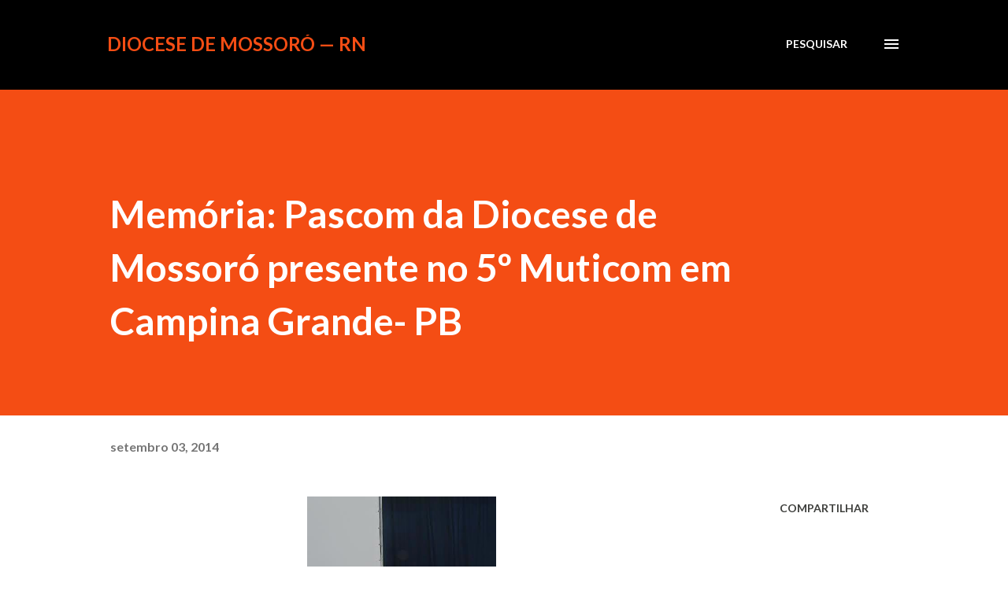

--- FILE ---
content_type: text/html; charset=UTF-8
request_url: https://www.diocesedemossoro.com/2014/09/memoria-pascom-da-diocese-de-mossoro.html
body_size: 27025
content:
<!DOCTYPE html>
<html dir='ltr' lang='pt-BR'>
<head>
<meta content='width=device-width, initial-scale=1' name='viewport'/>
<title>Memória: Pascom da Diocese de Mossoró presente no 5º Muticom em Campina Grande- PB</title>
<meta content='text/html; charset=UTF-8' http-equiv='Content-Type'/>
<!-- Chrome, Firefox OS and Opera -->
<meta content='#ffffff' name='theme-color'/>
<!-- Windows Phone -->
<meta content='#ffffff' name='msapplication-navbutton-color'/>
<meta content='blogger' name='generator'/>
<link href='https://www.diocesedemossoro.com/favicon.ico' rel='icon' type='image/x-icon'/>
<link href='http://www.diocesedemossoro.com/2014/09/memoria-pascom-da-diocese-de-mossoro.html' rel='canonical'/>
<link rel="alternate" type="application/atom+xml" title="Diocese de Mossoró &#8212; RN - Atom" href="https://www.diocesedemossoro.com/feeds/posts/default" />
<link rel="alternate" type="application/rss+xml" title="Diocese de Mossoró &#8212; RN - RSS" href="https://www.diocesedemossoro.com/feeds/posts/default?alt=rss" />
<link rel="service.post" type="application/atom+xml" title="Diocese de Mossoró &#8212; RN - Atom" href="https://www.blogger.com/feeds/3821759870886900925/posts/default" />

<link rel="alternate" type="application/atom+xml" title="Diocese de Mossoró &#8212; RN - Atom" href="https://www.diocesedemossoro.com/feeds/2999715127270806673/comments/default" />
<!--Can't find substitution for tag [blog.ieCssRetrofitLinks]-->
<link href='https://blogger.googleusercontent.com/img/b/R29vZ2xl/AVvXsEhODYBKnpB5eUsqoUM4bj8NlCBPdBGQD5O1GrDneyLbwM04CQvXAu5PwsyA3t7WYfLhSuQuTpNpQBAqSY3I_SWX8sV_ZA6jS0OKcLtlHt8dlU0BlVt77PBc7HsY7UiMoRw3B85Rd0wtO6RF/s1600/multi02.jpg' rel='image_src'/>
<meta content='http://www.diocesedemossoro.com/2014/09/memoria-pascom-da-diocese-de-mossoro.html' property='og:url'/>
<meta content='Memória: Pascom da Diocese de Mossoró presente no 5º Muticom em Campina Grande- PB' property='og:title'/>
<meta content='   Dom Delson,bispo referência para Comunicação NE2        Pascom da Diocese de Mossoró.      Representantes das 21 dioceses.      Uma Celeb...' property='og:description'/>
<meta content='https://blogger.googleusercontent.com/img/b/R29vZ2xl/AVvXsEhODYBKnpB5eUsqoUM4bj8NlCBPdBGQD5O1GrDneyLbwM04CQvXAu5PwsyA3t7WYfLhSuQuTpNpQBAqSY3I_SWX8sV_ZA6jS0OKcLtlHt8dlU0BlVt77PBc7HsY7UiMoRw3B85Rd0wtO6RF/w1200-h630-p-k-no-nu/multi02.jpg' property='og:image'/>
<style type='text/css'>@font-face{font-family:'Lato';font-style:italic;font-weight:700;font-display:swap;src:url(//fonts.gstatic.com/s/lato/v25/S6u_w4BMUTPHjxsI5wq_FQftx9897sxZ.woff2)format('woff2');unicode-range:U+0100-02BA,U+02BD-02C5,U+02C7-02CC,U+02CE-02D7,U+02DD-02FF,U+0304,U+0308,U+0329,U+1D00-1DBF,U+1E00-1E9F,U+1EF2-1EFF,U+2020,U+20A0-20AB,U+20AD-20C0,U+2113,U+2C60-2C7F,U+A720-A7FF;}@font-face{font-family:'Lato';font-style:italic;font-weight:700;font-display:swap;src:url(//fonts.gstatic.com/s/lato/v25/S6u_w4BMUTPHjxsI5wq_Gwftx9897g.woff2)format('woff2');unicode-range:U+0000-00FF,U+0131,U+0152-0153,U+02BB-02BC,U+02C6,U+02DA,U+02DC,U+0304,U+0308,U+0329,U+2000-206F,U+20AC,U+2122,U+2191,U+2193,U+2212,U+2215,U+FEFF,U+FFFD;}@font-face{font-family:'Lato';font-style:normal;font-weight:400;font-display:swap;src:url(//fonts.gstatic.com/s/lato/v25/S6uyw4BMUTPHjxAwXiWtFCfQ7A.woff2)format('woff2');unicode-range:U+0100-02BA,U+02BD-02C5,U+02C7-02CC,U+02CE-02D7,U+02DD-02FF,U+0304,U+0308,U+0329,U+1D00-1DBF,U+1E00-1E9F,U+1EF2-1EFF,U+2020,U+20A0-20AB,U+20AD-20C0,U+2113,U+2C60-2C7F,U+A720-A7FF;}@font-face{font-family:'Lato';font-style:normal;font-weight:400;font-display:swap;src:url(//fonts.gstatic.com/s/lato/v25/S6uyw4BMUTPHjx4wXiWtFCc.woff2)format('woff2');unicode-range:U+0000-00FF,U+0131,U+0152-0153,U+02BB-02BC,U+02C6,U+02DA,U+02DC,U+0304,U+0308,U+0329,U+2000-206F,U+20AC,U+2122,U+2191,U+2193,U+2212,U+2215,U+FEFF,U+FFFD;}@font-face{font-family:'Lato';font-style:normal;font-weight:700;font-display:swap;src:url(//fonts.gstatic.com/s/lato/v25/S6u9w4BMUTPHh6UVSwaPGQ3q5d0N7w.woff2)format('woff2');unicode-range:U+0100-02BA,U+02BD-02C5,U+02C7-02CC,U+02CE-02D7,U+02DD-02FF,U+0304,U+0308,U+0329,U+1D00-1DBF,U+1E00-1E9F,U+1EF2-1EFF,U+2020,U+20A0-20AB,U+20AD-20C0,U+2113,U+2C60-2C7F,U+A720-A7FF;}@font-face{font-family:'Lato';font-style:normal;font-weight:700;font-display:swap;src:url(//fonts.gstatic.com/s/lato/v25/S6u9w4BMUTPHh6UVSwiPGQ3q5d0.woff2)format('woff2');unicode-range:U+0000-00FF,U+0131,U+0152-0153,U+02BB-02BC,U+02C6,U+02DA,U+02DC,U+0304,U+0308,U+0329,U+2000-206F,U+20AC,U+2122,U+2191,U+2193,U+2212,U+2215,U+FEFF,U+FFFD;}@font-face{font-family:'Lora';font-style:normal;font-weight:400;font-display:swap;src:url(//fonts.gstatic.com/s/lora/v37/0QI6MX1D_JOuGQbT0gvTJPa787weuxJMkq18ndeYxZ2JTg.woff2)format('woff2');unicode-range:U+0460-052F,U+1C80-1C8A,U+20B4,U+2DE0-2DFF,U+A640-A69F,U+FE2E-FE2F;}@font-face{font-family:'Lora';font-style:normal;font-weight:400;font-display:swap;src:url(//fonts.gstatic.com/s/lora/v37/0QI6MX1D_JOuGQbT0gvTJPa787weuxJFkq18ndeYxZ2JTg.woff2)format('woff2');unicode-range:U+0301,U+0400-045F,U+0490-0491,U+04B0-04B1,U+2116;}@font-face{font-family:'Lora';font-style:normal;font-weight:400;font-display:swap;src:url(//fonts.gstatic.com/s/lora/v37/0QI6MX1D_JOuGQbT0gvTJPa787weuxI9kq18ndeYxZ2JTg.woff2)format('woff2');unicode-range:U+0302-0303,U+0305,U+0307-0308,U+0310,U+0312,U+0315,U+031A,U+0326-0327,U+032C,U+032F-0330,U+0332-0333,U+0338,U+033A,U+0346,U+034D,U+0391-03A1,U+03A3-03A9,U+03B1-03C9,U+03D1,U+03D5-03D6,U+03F0-03F1,U+03F4-03F5,U+2016-2017,U+2034-2038,U+203C,U+2040,U+2043,U+2047,U+2050,U+2057,U+205F,U+2070-2071,U+2074-208E,U+2090-209C,U+20D0-20DC,U+20E1,U+20E5-20EF,U+2100-2112,U+2114-2115,U+2117-2121,U+2123-214F,U+2190,U+2192,U+2194-21AE,U+21B0-21E5,U+21F1-21F2,U+21F4-2211,U+2213-2214,U+2216-22FF,U+2308-230B,U+2310,U+2319,U+231C-2321,U+2336-237A,U+237C,U+2395,U+239B-23B7,U+23D0,U+23DC-23E1,U+2474-2475,U+25AF,U+25B3,U+25B7,U+25BD,U+25C1,U+25CA,U+25CC,U+25FB,U+266D-266F,U+27C0-27FF,U+2900-2AFF,U+2B0E-2B11,U+2B30-2B4C,U+2BFE,U+3030,U+FF5B,U+FF5D,U+1D400-1D7FF,U+1EE00-1EEFF;}@font-face{font-family:'Lora';font-style:normal;font-weight:400;font-display:swap;src:url(//fonts.gstatic.com/s/lora/v37/0QI6MX1D_JOuGQbT0gvTJPa787weuxIvkq18ndeYxZ2JTg.woff2)format('woff2');unicode-range:U+0001-000C,U+000E-001F,U+007F-009F,U+20DD-20E0,U+20E2-20E4,U+2150-218F,U+2190,U+2192,U+2194-2199,U+21AF,U+21E6-21F0,U+21F3,U+2218-2219,U+2299,U+22C4-22C6,U+2300-243F,U+2440-244A,U+2460-24FF,U+25A0-27BF,U+2800-28FF,U+2921-2922,U+2981,U+29BF,U+29EB,U+2B00-2BFF,U+4DC0-4DFF,U+FFF9-FFFB,U+10140-1018E,U+10190-1019C,U+101A0,U+101D0-101FD,U+102E0-102FB,U+10E60-10E7E,U+1D2C0-1D2D3,U+1D2E0-1D37F,U+1F000-1F0FF,U+1F100-1F1AD,U+1F1E6-1F1FF,U+1F30D-1F30F,U+1F315,U+1F31C,U+1F31E,U+1F320-1F32C,U+1F336,U+1F378,U+1F37D,U+1F382,U+1F393-1F39F,U+1F3A7-1F3A8,U+1F3AC-1F3AF,U+1F3C2,U+1F3C4-1F3C6,U+1F3CA-1F3CE,U+1F3D4-1F3E0,U+1F3ED,U+1F3F1-1F3F3,U+1F3F5-1F3F7,U+1F408,U+1F415,U+1F41F,U+1F426,U+1F43F,U+1F441-1F442,U+1F444,U+1F446-1F449,U+1F44C-1F44E,U+1F453,U+1F46A,U+1F47D,U+1F4A3,U+1F4B0,U+1F4B3,U+1F4B9,U+1F4BB,U+1F4BF,U+1F4C8-1F4CB,U+1F4D6,U+1F4DA,U+1F4DF,U+1F4E3-1F4E6,U+1F4EA-1F4ED,U+1F4F7,U+1F4F9-1F4FB,U+1F4FD-1F4FE,U+1F503,U+1F507-1F50B,U+1F50D,U+1F512-1F513,U+1F53E-1F54A,U+1F54F-1F5FA,U+1F610,U+1F650-1F67F,U+1F687,U+1F68D,U+1F691,U+1F694,U+1F698,U+1F6AD,U+1F6B2,U+1F6B9-1F6BA,U+1F6BC,U+1F6C6-1F6CF,U+1F6D3-1F6D7,U+1F6E0-1F6EA,U+1F6F0-1F6F3,U+1F6F7-1F6FC,U+1F700-1F7FF,U+1F800-1F80B,U+1F810-1F847,U+1F850-1F859,U+1F860-1F887,U+1F890-1F8AD,U+1F8B0-1F8BB,U+1F8C0-1F8C1,U+1F900-1F90B,U+1F93B,U+1F946,U+1F984,U+1F996,U+1F9E9,U+1FA00-1FA6F,U+1FA70-1FA7C,U+1FA80-1FA89,U+1FA8F-1FAC6,U+1FACE-1FADC,U+1FADF-1FAE9,U+1FAF0-1FAF8,U+1FB00-1FBFF;}@font-face{font-family:'Lora';font-style:normal;font-weight:400;font-display:swap;src:url(//fonts.gstatic.com/s/lora/v37/0QI6MX1D_JOuGQbT0gvTJPa787weuxJOkq18ndeYxZ2JTg.woff2)format('woff2');unicode-range:U+0102-0103,U+0110-0111,U+0128-0129,U+0168-0169,U+01A0-01A1,U+01AF-01B0,U+0300-0301,U+0303-0304,U+0308-0309,U+0323,U+0329,U+1EA0-1EF9,U+20AB;}@font-face{font-family:'Lora';font-style:normal;font-weight:400;font-display:swap;src:url(//fonts.gstatic.com/s/lora/v37/0QI6MX1D_JOuGQbT0gvTJPa787weuxJPkq18ndeYxZ2JTg.woff2)format('woff2');unicode-range:U+0100-02BA,U+02BD-02C5,U+02C7-02CC,U+02CE-02D7,U+02DD-02FF,U+0304,U+0308,U+0329,U+1D00-1DBF,U+1E00-1E9F,U+1EF2-1EFF,U+2020,U+20A0-20AB,U+20AD-20C0,U+2113,U+2C60-2C7F,U+A720-A7FF;}@font-face{font-family:'Lora';font-style:normal;font-weight:400;font-display:swap;src:url(//fonts.gstatic.com/s/lora/v37/0QI6MX1D_JOuGQbT0gvTJPa787weuxJBkq18ndeYxZ0.woff2)format('woff2');unicode-range:U+0000-00FF,U+0131,U+0152-0153,U+02BB-02BC,U+02C6,U+02DA,U+02DC,U+0304,U+0308,U+0329,U+2000-206F,U+20AC,U+2122,U+2191,U+2193,U+2212,U+2215,U+FEFF,U+FFFD;}@font-face{font-family:'Open Sans';font-style:normal;font-weight:600;font-stretch:100%;font-display:swap;src:url(//fonts.gstatic.com/s/opensans/v44/memSYaGs126MiZpBA-UvWbX2vVnXBbObj2OVZyOOSr4dVJWUgsgH1x4taVIUwaEQbjB_mQ.woff2)format('woff2');unicode-range:U+0460-052F,U+1C80-1C8A,U+20B4,U+2DE0-2DFF,U+A640-A69F,U+FE2E-FE2F;}@font-face{font-family:'Open Sans';font-style:normal;font-weight:600;font-stretch:100%;font-display:swap;src:url(//fonts.gstatic.com/s/opensans/v44/memSYaGs126MiZpBA-UvWbX2vVnXBbObj2OVZyOOSr4dVJWUgsgH1x4kaVIUwaEQbjB_mQ.woff2)format('woff2');unicode-range:U+0301,U+0400-045F,U+0490-0491,U+04B0-04B1,U+2116;}@font-face{font-family:'Open Sans';font-style:normal;font-weight:600;font-stretch:100%;font-display:swap;src:url(//fonts.gstatic.com/s/opensans/v44/memSYaGs126MiZpBA-UvWbX2vVnXBbObj2OVZyOOSr4dVJWUgsgH1x4saVIUwaEQbjB_mQ.woff2)format('woff2');unicode-range:U+1F00-1FFF;}@font-face{font-family:'Open Sans';font-style:normal;font-weight:600;font-stretch:100%;font-display:swap;src:url(//fonts.gstatic.com/s/opensans/v44/memSYaGs126MiZpBA-UvWbX2vVnXBbObj2OVZyOOSr4dVJWUgsgH1x4jaVIUwaEQbjB_mQ.woff2)format('woff2');unicode-range:U+0370-0377,U+037A-037F,U+0384-038A,U+038C,U+038E-03A1,U+03A3-03FF;}@font-face{font-family:'Open Sans';font-style:normal;font-weight:600;font-stretch:100%;font-display:swap;src:url(//fonts.gstatic.com/s/opensans/v44/memSYaGs126MiZpBA-UvWbX2vVnXBbObj2OVZyOOSr4dVJWUgsgH1x4iaVIUwaEQbjB_mQ.woff2)format('woff2');unicode-range:U+0307-0308,U+0590-05FF,U+200C-2010,U+20AA,U+25CC,U+FB1D-FB4F;}@font-face{font-family:'Open Sans';font-style:normal;font-weight:600;font-stretch:100%;font-display:swap;src:url(//fonts.gstatic.com/s/opensans/v44/memSYaGs126MiZpBA-UvWbX2vVnXBbObj2OVZyOOSr4dVJWUgsgH1x5caVIUwaEQbjB_mQ.woff2)format('woff2');unicode-range:U+0302-0303,U+0305,U+0307-0308,U+0310,U+0312,U+0315,U+031A,U+0326-0327,U+032C,U+032F-0330,U+0332-0333,U+0338,U+033A,U+0346,U+034D,U+0391-03A1,U+03A3-03A9,U+03B1-03C9,U+03D1,U+03D5-03D6,U+03F0-03F1,U+03F4-03F5,U+2016-2017,U+2034-2038,U+203C,U+2040,U+2043,U+2047,U+2050,U+2057,U+205F,U+2070-2071,U+2074-208E,U+2090-209C,U+20D0-20DC,U+20E1,U+20E5-20EF,U+2100-2112,U+2114-2115,U+2117-2121,U+2123-214F,U+2190,U+2192,U+2194-21AE,U+21B0-21E5,U+21F1-21F2,U+21F4-2211,U+2213-2214,U+2216-22FF,U+2308-230B,U+2310,U+2319,U+231C-2321,U+2336-237A,U+237C,U+2395,U+239B-23B7,U+23D0,U+23DC-23E1,U+2474-2475,U+25AF,U+25B3,U+25B7,U+25BD,U+25C1,U+25CA,U+25CC,U+25FB,U+266D-266F,U+27C0-27FF,U+2900-2AFF,U+2B0E-2B11,U+2B30-2B4C,U+2BFE,U+3030,U+FF5B,U+FF5D,U+1D400-1D7FF,U+1EE00-1EEFF;}@font-face{font-family:'Open Sans';font-style:normal;font-weight:600;font-stretch:100%;font-display:swap;src:url(//fonts.gstatic.com/s/opensans/v44/memSYaGs126MiZpBA-UvWbX2vVnXBbObj2OVZyOOSr4dVJWUgsgH1x5OaVIUwaEQbjB_mQ.woff2)format('woff2');unicode-range:U+0001-000C,U+000E-001F,U+007F-009F,U+20DD-20E0,U+20E2-20E4,U+2150-218F,U+2190,U+2192,U+2194-2199,U+21AF,U+21E6-21F0,U+21F3,U+2218-2219,U+2299,U+22C4-22C6,U+2300-243F,U+2440-244A,U+2460-24FF,U+25A0-27BF,U+2800-28FF,U+2921-2922,U+2981,U+29BF,U+29EB,U+2B00-2BFF,U+4DC0-4DFF,U+FFF9-FFFB,U+10140-1018E,U+10190-1019C,U+101A0,U+101D0-101FD,U+102E0-102FB,U+10E60-10E7E,U+1D2C0-1D2D3,U+1D2E0-1D37F,U+1F000-1F0FF,U+1F100-1F1AD,U+1F1E6-1F1FF,U+1F30D-1F30F,U+1F315,U+1F31C,U+1F31E,U+1F320-1F32C,U+1F336,U+1F378,U+1F37D,U+1F382,U+1F393-1F39F,U+1F3A7-1F3A8,U+1F3AC-1F3AF,U+1F3C2,U+1F3C4-1F3C6,U+1F3CA-1F3CE,U+1F3D4-1F3E0,U+1F3ED,U+1F3F1-1F3F3,U+1F3F5-1F3F7,U+1F408,U+1F415,U+1F41F,U+1F426,U+1F43F,U+1F441-1F442,U+1F444,U+1F446-1F449,U+1F44C-1F44E,U+1F453,U+1F46A,U+1F47D,U+1F4A3,U+1F4B0,U+1F4B3,U+1F4B9,U+1F4BB,U+1F4BF,U+1F4C8-1F4CB,U+1F4D6,U+1F4DA,U+1F4DF,U+1F4E3-1F4E6,U+1F4EA-1F4ED,U+1F4F7,U+1F4F9-1F4FB,U+1F4FD-1F4FE,U+1F503,U+1F507-1F50B,U+1F50D,U+1F512-1F513,U+1F53E-1F54A,U+1F54F-1F5FA,U+1F610,U+1F650-1F67F,U+1F687,U+1F68D,U+1F691,U+1F694,U+1F698,U+1F6AD,U+1F6B2,U+1F6B9-1F6BA,U+1F6BC,U+1F6C6-1F6CF,U+1F6D3-1F6D7,U+1F6E0-1F6EA,U+1F6F0-1F6F3,U+1F6F7-1F6FC,U+1F700-1F7FF,U+1F800-1F80B,U+1F810-1F847,U+1F850-1F859,U+1F860-1F887,U+1F890-1F8AD,U+1F8B0-1F8BB,U+1F8C0-1F8C1,U+1F900-1F90B,U+1F93B,U+1F946,U+1F984,U+1F996,U+1F9E9,U+1FA00-1FA6F,U+1FA70-1FA7C,U+1FA80-1FA89,U+1FA8F-1FAC6,U+1FACE-1FADC,U+1FADF-1FAE9,U+1FAF0-1FAF8,U+1FB00-1FBFF;}@font-face{font-family:'Open Sans';font-style:normal;font-weight:600;font-stretch:100%;font-display:swap;src:url(//fonts.gstatic.com/s/opensans/v44/memSYaGs126MiZpBA-UvWbX2vVnXBbObj2OVZyOOSr4dVJWUgsgH1x4vaVIUwaEQbjB_mQ.woff2)format('woff2');unicode-range:U+0102-0103,U+0110-0111,U+0128-0129,U+0168-0169,U+01A0-01A1,U+01AF-01B0,U+0300-0301,U+0303-0304,U+0308-0309,U+0323,U+0329,U+1EA0-1EF9,U+20AB;}@font-face{font-family:'Open Sans';font-style:normal;font-weight:600;font-stretch:100%;font-display:swap;src:url(//fonts.gstatic.com/s/opensans/v44/memSYaGs126MiZpBA-UvWbX2vVnXBbObj2OVZyOOSr4dVJWUgsgH1x4uaVIUwaEQbjB_mQ.woff2)format('woff2');unicode-range:U+0100-02BA,U+02BD-02C5,U+02C7-02CC,U+02CE-02D7,U+02DD-02FF,U+0304,U+0308,U+0329,U+1D00-1DBF,U+1E00-1E9F,U+1EF2-1EFF,U+2020,U+20A0-20AB,U+20AD-20C0,U+2113,U+2C60-2C7F,U+A720-A7FF;}@font-face{font-family:'Open Sans';font-style:normal;font-weight:600;font-stretch:100%;font-display:swap;src:url(//fonts.gstatic.com/s/opensans/v44/memSYaGs126MiZpBA-UvWbX2vVnXBbObj2OVZyOOSr4dVJWUgsgH1x4gaVIUwaEQbjA.woff2)format('woff2');unicode-range:U+0000-00FF,U+0131,U+0152-0153,U+02BB-02BC,U+02C6,U+02DA,U+02DC,U+0304,U+0308,U+0329,U+2000-206F,U+20AC,U+2122,U+2191,U+2193,U+2212,U+2215,U+FEFF,U+FFFD;}</style>
<style id='page-skin-1' type='text/css'><!--
/*! normalize.css v3.0.1 | MIT License | git.io/normalize */html{font-family:sans-serif;-ms-text-size-adjust:100%;-webkit-text-size-adjust:100%}body{margin:0}article,aside,details,figcaption,figure,footer,header,hgroup,main,nav,section,summary{display:block}audio,canvas,progress,video{display:inline-block;vertical-align:baseline}audio:not([controls]){display:none;height:0}[hidden],template{display:none}a{background:transparent}a:active,a:hover{outline:0}abbr[title]{border-bottom:1px dotted}b,strong{font-weight:bold}dfn{font-style:italic}h1{font-size:2em;margin:.67em 0}mark{background:#ff0;color:#000}small{font-size:80%}sub,sup{font-size:75%;line-height:0;position:relative;vertical-align:baseline}sup{top:-0.5em}sub{bottom:-0.25em}img{border:0}svg:not(:root){overflow:hidden}figure{margin:1em 40px}hr{-moz-box-sizing:content-box;box-sizing:content-box;height:0}pre{overflow:auto}code,kbd,pre,samp{font-family:monospace,monospace;font-size:1em}button,input,optgroup,select,textarea{color:inherit;font:inherit;margin:0}button{overflow:visible}button,select{text-transform:none}button,html input[type="button"],input[type="reset"],input[type="submit"]{-webkit-appearance:button;cursor:pointer}button[disabled],html input[disabled]{cursor:default}button::-moz-focus-inner,input::-moz-focus-inner{border:0;padding:0}input{line-height:normal}input[type="checkbox"],input[type="radio"]{box-sizing:border-box;padding:0}input[type="number"]::-webkit-inner-spin-button,input[type="number"]::-webkit-outer-spin-button{height:auto}input[type="search"]{-webkit-appearance:textfield;-moz-box-sizing:content-box;-webkit-box-sizing:content-box;box-sizing:content-box}input[type="search"]::-webkit-search-cancel-button,input[type="search"]::-webkit-search-decoration{-webkit-appearance:none}fieldset{border:1px solid #c0c0c0;margin:0 2px;padding:.35em .625em .75em}legend{border:0;padding:0}textarea{overflow:auto}optgroup{font-weight:bold}table{border-collapse:collapse;border-spacing:0}td,th{padding:0}
body{
overflow-wrap:break-word;
word-break:break-word;
word-wrap:break-word
}
.hidden{
display:none
}
.invisible{
visibility:hidden
}
.container::after,.float-container::after{
clear:both;
content:"";
display:table
}
.clearboth{
clear:both
}
#comments .comment .comment-actions,.subscribe-popup .FollowByEmail .follow-by-email-submit,.widget.Profile .profile-link{
background:0 0;
border:0;
box-shadow:none;
color:#970101;
cursor:pointer;
font-size:14px;
font-weight:700;
outline:0;
text-decoration:none;
text-transform:uppercase;
width:auto
}
.dim-overlay{
background-color:rgba(0,0,0,.54);
height:100vh;
left:0;
position:fixed;
top:0;
width:100%
}
#sharing-dim-overlay{
background-color:transparent
}
input::-ms-clear{
display:none
}
.blogger-logo,.svg-icon-24.blogger-logo{
fill:#ff9800;
opacity:1
}
.loading-spinner-large{
-webkit-animation:mspin-rotate 1.568s infinite linear;
animation:mspin-rotate 1.568s infinite linear;
height:48px;
overflow:hidden;
position:absolute;
width:48px;
z-index:200
}
.loading-spinner-large>div{
-webkit-animation:mspin-revrot 5332ms infinite steps(4);
animation:mspin-revrot 5332ms infinite steps(4)
}
.loading-spinner-large>div>div{
-webkit-animation:mspin-singlecolor-large-film 1333ms infinite steps(81);
animation:mspin-singlecolor-large-film 1333ms infinite steps(81);
background-size:100%;
height:48px;
width:3888px
}
.mspin-black-large>div>div,.mspin-grey_54-large>div>div{
background-image:url(https://www.blogblog.com/indie/mspin_black_large.svg)
}
.mspin-white-large>div>div{
background-image:url(https://www.blogblog.com/indie/mspin_white_large.svg)
}
.mspin-grey_54-large{
opacity:.54
}
@-webkit-keyframes mspin-singlecolor-large-film{
from{
-webkit-transform:translateX(0);
transform:translateX(0)
}
to{
-webkit-transform:translateX(-3888px);
transform:translateX(-3888px)
}
}
@keyframes mspin-singlecolor-large-film{
from{
-webkit-transform:translateX(0);
transform:translateX(0)
}
to{
-webkit-transform:translateX(-3888px);
transform:translateX(-3888px)
}
}
@-webkit-keyframes mspin-rotate{
from{
-webkit-transform:rotate(0);
transform:rotate(0)
}
to{
-webkit-transform:rotate(360deg);
transform:rotate(360deg)
}
}
@keyframes mspin-rotate{
from{
-webkit-transform:rotate(0);
transform:rotate(0)
}
to{
-webkit-transform:rotate(360deg);
transform:rotate(360deg)
}
}
@-webkit-keyframes mspin-revrot{
from{
-webkit-transform:rotate(0);
transform:rotate(0)
}
to{
-webkit-transform:rotate(-360deg);
transform:rotate(-360deg)
}
}
@keyframes mspin-revrot{
from{
-webkit-transform:rotate(0);
transform:rotate(0)
}
to{
-webkit-transform:rotate(-360deg);
transform:rotate(-360deg)
}
}
.skip-navigation{
background-color:#fff;
box-sizing:border-box;
color:#000;
display:block;
height:0;
left:0;
line-height:50px;
overflow:hidden;
padding-top:0;
position:fixed;
text-align:center;
top:0;
-webkit-transition:box-shadow .3s,height .3s,padding-top .3s;
transition:box-shadow .3s,height .3s,padding-top .3s;
width:100%;
z-index:900
}
.skip-navigation:focus{
box-shadow:0 4px 5px 0 rgba(0,0,0,.14),0 1px 10px 0 rgba(0,0,0,.12),0 2px 4px -1px rgba(0,0,0,.2);
height:50px
}
#main{
outline:0
}
.main-heading{
position:absolute;
clip:rect(1px,1px,1px,1px);
padding:0;
border:0;
height:1px;
width:1px;
overflow:hidden
}
.Attribution{
margin-top:1em;
text-align:center
}
.Attribution .blogger img,.Attribution .blogger svg{
vertical-align:bottom
}
.Attribution .blogger img{
margin-right:.5em
}
.Attribution div{
line-height:24px;
margin-top:.5em
}
.Attribution .copyright,.Attribution .image-attribution{
font-size:.7em;
margin-top:1.5em
}
.BLOG_mobile_video_class{
display:none
}
.bg-photo{
background-attachment:scroll!important
}
body .CSS_LIGHTBOX{
z-index:900
}
.extendable .show-less,.extendable .show-more{
border-color:#970101;
color:#970101;
margin-top:8px
}
.extendable .show-less.hidden,.extendable .show-more.hidden{
display:none
}
.inline-ad{
display:none;
max-width:100%;
overflow:hidden
}
.adsbygoogle{
display:block
}
#cookieChoiceInfo{
bottom:0;
top:auto
}
iframe.b-hbp-video{
border:0
}
.post-body img{
max-width:100%
}
.post-body iframe{
max-width:100%
}
.post-body a[imageanchor="1"]{
display:inline-block
}
.byline{
margin-right:1em
}
.byline:last-child{
margin-right:0
}
.link-copied-dialog{
max-width:520px;
outline:0
}
.link-copied-dialog .modal-dialog-buttons{
margin-top:8px
}
.link-copied-dialog .goog-buttonset-default{
background:0 0;
border:0
}
.link-copied-dialog .goog-buttonset-default:focus{
outline:0
}
.paging-control-container{
margin-bottom:16px
}
.paging-control-container .paging-control{
display:inline-block
}
.paging-control-container .comment-range-text::after,.paging-control-container .paging-control{
color:#970101
}
.paging-control-container .comment-range-text,.paging-control-container .paging-control{
margin-right:8px
}
.paging-control-container .comment-range-text::after,.paging-control-container .paging-control::after{
content:"\b7";
cursor:default;
padding-left:8px;
pointer-events:none
}
.paging-control-container .comment-range-text:last-child::after,.paging-control-container .paging-control:last-child::after{
content:none
}
.byline.reactions iframe{
height:20px
}
.b-notification{
color:#000;
background-color:#fff;
border-bottom:solid 1px #000;
box-sizing:border-box;
padding:16px 32px;
text-align:center
}
.b-notification.visible{
-webkit-transition:margin-top .3s cubic-bezier(.4,0,.2,1);
transition:margin-top .3s cubic-bezier(.4,0,.2,1)
}
.b-notification.invisible{
position:absolute
}
.b-notification-close{
position:absolute;
right:8px;
top:8px
}
.no-posts-message{
line-height:40px;
text-align:center
}
@media screen and (max-width:968px){
body.item-view .post-body a[imageanchor="1"][style*="float: left;"],body.item-view .post-body a[imageanchor="1"][style*="float: right;"]{
float:none!important;
clear:none!important
}
body.item-view .post-body a[imageanchor="1"] img{
display:block;
height:auto;
margin:0 auto
}
body.item-view .post-body>.separator:first-child>a[imageanchor="1"]:first-child{
margin-top:20px
}
.post-body a[imageanchor]{
display:block
}
body.item-view .post-body a[imageanchor="1"]{
margin-left:0!important;
margin-right:0!important
}
body.item-view .post-body a[imageanchor="1"]+a[imageanchor="1"]{
margin-top:16px
}
}
.item-control{
display:none
}
#comments{
border-top:1px dashed rgba(0,0,0,.54);
margin-top:20px;
padding:20px
}
#comments .comment-thread ol{
margin:0;
padding-left:0;
padding-left:0
}
#comments .comment .comment-replybox-single,#comments .comment-thread .comment-replies{
margin-left:60px
}
#comments .comment-thread .thread-count{
display:none
}
#comments .comment{
list-style-type:none;
padding:0 0 30px;
position:relative
}
#comments .comment .comment{
padding-bottom:8px
}
.comment .avatar-image-container{
position:absolute
}
.comment .avatar-image-container img{
border-radius:50%
}
.avatar-image-container svg,.comment .avatar-image-container .avatar-icon{
border-radius:50%;
border:solid 1px #3e3f3c;
box-sizing:border-box;
fill:#3e3f3c;
height:35px;
margin:0;
padding:7px;
width:35px
}
.comment .comment-block{
margin-top:10px;
margin-left:60px;
padding-bottom:0
}
#comments .comment-author-header-wrapper{
margin-left:40px
}
#comments .comment .thread-expanded .comment-block{
padding-bottom:20px
}
#comments .comment .comment-header .user,#comments .comment .comment-header .user a{
color:#3e3f3c;
font-style:normal;
font-weight:700
}
#comments .comment .comment-actions{
bottom:0;
margin-bottom:15px;
position:absolute
}
#comments .comment .comment-actions>*{
margin-right:8px
}
#comments .comment .comment-header .datetime{
bottom:0;
color:rgba(0,0,0,0.54);
display:inline-block;
font-size:13px;
font-style:italic;
margin-left:8px
}
#comments .comment .comment-footer .comment-timestamp a,#comments .comment .comment-header .datetime a{
color:rgba(0,0,0,0.54)
}
#comments .comment .comment-content,.comment .comment-body{
margin-top:12px;
word-break:break-word
}
.comment-body{
margin-bottom:12px
}
#comments.embed[data-num-comments="0"]{
border:0;
margin-top:0;
padding-top:0
}
#comments.embed[data-num-comments="0"] #comment-post-message,#comments.embed[data-num-comments="0"] div.comment-form>p,#comments.embed[data-num-comments="0"] p.comment-footer{
display:none
}
#comment-editor-src{
display:none
}
.comments .comments-content .loadmore.loaded{
max-height:0;
opacity:0;
overflow:hidden
}
.extendable .remaining-items{
height:0;
overflow:hidden;
-webkit-transition:height .3s cubic-bezier(.4,0,.2,1);
transition:height .3s cubic-bezier(.4,0,.2,1)
}
.extendable .remaining-items.expanded{
height:auto
}
.svg-icon-24,.svg-icon-24-button{
cursor:pointer;
height:24px;
width:24px;
min-width:24px
}
.touch-icon{
margin:-12px;
padding:12px
}
.touch-icon:active,.touch-icon:focus{
background-color:rgba(153,153,153,.4);
border-radius:50%
}
svg:not(:root).touch-icon{
overflow:visible
}
html[dir=rtl] .rtl-reversible-icon{
-webkit-transform:scaleX(-1);
-ms-transform:scaleX(-1);
transform:scaleX(-1)
}
.svg-icon-24-button,.touch-icon-button{
background:0 0;
border:0;
margin:0;
outline:0;
padding:0
}
.touch-icon-button .touch-icon:active,.touch-icon-button .touch-icon:focus{
background-color:transparent
}
.touch-icon-button:active .touch-icon,.touch-icon-button:focus .touch-icon{
background-color:rgba(153,153,153,.4);
border-radius:50%
}
.Profile .default-avatar-wrapper .avatar-icon{
border-radius:50%;
border:solid 1px #000000;
box-sizing:border-box;
fill:#000000;
margin:0
}
.Profile .individual .default-avatar-wrapper .avatar-icon{
padding:25px
}
.Profile .individual .avatar-icon,.Profile .individual .profile-img{
height:120px;
width:120px
}
.Profile .team .default-avatar-wrapper .avatar-icon{
padding:8px
}
.Profile .team .avatar-icon,.Profile .team .default-avatar-wrapper,.Profile .team .profile-img{
height:40px;
width:40px
}
.snippet-container{
margin:0;
position:relative;
overflow:hidden
}
.snippet-fade{
bottom:0;
box-sizing:border-box;
position:absolute;
width:96px
}
.snippet-fade{
right:0
}
.snippet-fade:after{
content:"\2026"
}
.snippet-fade:after{
float:right
}
.post-bottom{
-webkit-box-align:center;
-webkit-align-items:center;
-ms-flex-align:center;
align-items:center;
display:-webkit-box;
display:-webkit-flex;
display:-ms-flexbox;
display:flex;
-webkit-flex-wrap:wrap;
-ms-flex-wrap:wrap;
flex-wrap:wrap
}
.post-footer{
-webkit-box-flex:1;
-webkit-flex:1 1 auto;
-ms-flex:1 1 auto;
flex:1 1 auto;
-webkit-flex-wrap:wrap;
-ms-flex-wrap:wrap;
flex-wrap:wrap;
-webkit-box-ordinal-group:2;
-webkit-order:1;
-ms-flex-order:1;
order:1
}
.post-footer>*{
-webkit-box-flex:0;
-webkit-flex:0 1 auto;
-ms-flex:0 1 auto;
flex:0 1 auto
}
.post-footer .byline:last-child{
margin-right:1em
}
.jump-link{
-webkit-box-flex:0;
-webkit-flex:0 0 auto;
-ms-flex:0 0 auto;
flex:0 0 auto;
-webkit-box-ordinal-group:3;
-webkit-order:2;
-ms-flex-order:2;
order:2
}
.centered-top-container.sticky{
left:0;
position:fixed;
right:0;
top:0;
width:auto;
z-index:8;
-webkit-transition-property:opacity,-webkit-transform;
transition-property:opacity,-webkit-transform;
transition-property:transform,opacity;
transition-property:transform,opacity,-webkit-transform;
-webkit-transition-duration:.2s;
transition-duration:.2s;
-webkit-transition-timing-function:cubic-bezier(.4,0,.2,1);
transition-timing-function:cubic-bezier(.4,0,.2,1)
}
.centered-top-placeholder{
display:none
}
.collapsed-header .centered-top-placeholder{
display:block
}
.centered-top-container .Header .replaced h1,.centered-top-placeholder .Header .replaced h1{
display:none
}
.centered-top-container.sticky .Header .replaced h1{
display:block
}
.centered-top-container.sticky .Header .header-widget{
background:0 0
}
.centered-top-container.sticky .Header .header-image-wrapper{
display:none
}
.centered-top-container img,.centered-top-placeholder img{
max-width:100%
}
.collapsible{
-webkit-transition:height .3s cubic-bezier(.4,0,.2,1);
transition:height .3s cubic-bezier(.4,0,.2,1)
}
.collapsible,.collapsible>summary{
display:block;
overflow:hidden
}
.collapsible>:not(summary){
display:none
}
.collapsible[open]>:not(summary){
display:block
}
.collapsible:focus,.collapsible>summary:focus{
outline:0
}
.collapsible>summary{
cursor:pointer;
display:block;
padding:0
}
.collapsible:focus>summary,.collapsible>summary:focus{
background-color:transparent
}
.collapsible>summary::-webkit-details-marker{
display:none
}
.collapsible-title{
-webkit-box-align:center;
-webkit-align-items:center;
-ms-flex-align:center;
align-items:center;
display:-webkit-box;
display:-webkit-flex;
display:-ms-flexbox;
display:flex
}
.collapsible-title .title{
-webkit-box-flex:1;
-webkit-flex:1 1 auto;
-ms-flex:1 1 auto;
flex:1 1 auto;
-webkit-box-ordinal-group:1;
-webkit-order:0;
-ms-flex-order:0;
order:0;
overflow:hidden;
text-overflow:ellipsis;
white-space:nowrap
}
.collapsible-title .chevron-down,.collapsible[open] .collapsible-title .chevron-up{
display:block
}
.collapsible-title .chevron-up,.collapsible[open] .collapsible-title .chevron-down{
display:none
}
.overflowable-container{
max-height:48px;
overflow:hidden;
position:relative
}
.overflow-button{
cursor:pointer
}
#overflowable-dim-overlay{
background:0 0
}
.overflow-popup{
box-shadow:0 2px 2px 0 rgba(0,0,0,.14),0 3px 1px -2px rgba(0,0,0,.2),0 1px 5px 0 rgba(0,0,0,.12);
background-color:#ffffff;
left:0;
max-width:calc(100% - 32px);
position:absolute;
top:0;
visibility:hidden;
z-index:101
}
.overflow-popup ul{
list-style:none
}
.overflow-popup .tabs li,.overflow-popup li{
display:block;
height:auto
}
.overflow-popup .tabs li{
padding-left:0;
padding-right:0
}
.overflow-button.hidden,.overflow-popup .tabs li.hidden,.overflow-popup li.hidden{
display:none
}
.ripple{
position:relative
}
.ripple>*{
z-index:1
}
.splash-wrapper{
bottom:0;
left:0;
overflow:hidden;
pointer-events:none;
position:absolute;
right:0;
top:0;
z-index:0
}
.splash{
background:#ccc;
border-radius:100%;
display:block;
opacity:.6;
position:absolute;
-webkit-transform:scale(0);
-ms-transform:scale(0);
transform:scale(0)
}
.splash.animate{
-webkit-animation:ripple-effect .4s linear;
animation:ripple-effect .4s linear
}
@-webkit-keyframes ripple-effect{
100%{
opacity:0;
-webkit-transform:scale(2.5);
transform:scale(2.5)
}
}
@keyframes ripple-effect{
100%{
opacity:0;
-webkit-transform:scale(2.5);
transform:scale(2.5)
}
}
.search{
display:-webkit-box;
display:-webkit-flex;
display:-ms-flexbox;
display:flex;
line-height:24px;
width:24px
}
.search.focused{
width:100%
}
.search.focused .section{
width:100%
}
.search form{
z-index:101
}
.search h3{
display:none
}
.search form{
display:-webkit-box;
display:-webkit-flex;
display:-ms-flexbox;
display:flex;
-webkit-box-flex:1;
-webkit-flex:1 0 0;
-ms-flex:1 0 0px;
flex:1 0 0;
border-bottom:solid 1px transparent;
padding-bottom:8px
}
.search form>*{
display:none
}
.search.focused form>*{
display:block
}
.search .search-input label{
display:none
}
.centered-top-placeholder.cloned .search form{
z-index:30
}
.search.focused form{
border-color:#3e3f3c;
position:relative;
width:auto
}
.collapsed-header .centered-top-container .search.focused form{
border-bottom-color:transparent
}
.search-expand{
-webkit-box-flex:0;
-webkit-flex:0 0 auto;
-ms-flex:0 0 auto;
flex:0 0 auto
}
.search-expand-text{
display:none
}
.search-close{
display:inline;
vertical-align:middle
}
.search-input{
-webkit-box-flex:1;
-webkit-flex:1 0 1px;
-ms-flex:1 0 1px;
flex:1 0 1px
}
.search-input input{
background:0 0;
border:0;
box-sizing:border-box;
color:#3e3f3c;
display:inline-block;
outline:0;
width:calc(100% - 48px)
}
.search-input input.no-cursor{
color:transparent;
text-shadow:0 0 0 #3e3f3c
}
.collapsed-header .centered-top-container .search-action,.collapsed-header .centered-top-container .search-input input{
color:#3e3f3c
}
.collapsed-header .centered-top-container .search-input input.no-cursor{
color:transparent;
text-shadow:0 0 0 #3e3f3c
}
.collapsed-header .centered-top-container .search-input input.no-cursor:focus,.search-input input.no-cursor:focus{
outline:0
}
.search-focused>*{
visibility:hidden
}
.search-focused .search,.search-focused .search-icon{
visibility:visible
}
.search.focused .search-action{
display:block
}
.search.focused .search-action:disabled{
opacity:.3
}
.sidebar-container{
background-color:#f7f7f7;
max-width:320px;
overflow-y:auto;
-webkit-transition-property:-webkit-transform;
transition-property:-webkit-transform;
transition-property:transform;
transition-property:transform,-webkit-transform;
-webkit-transition-duration:.3s;
transition-duration:.3s;
-webkit-transition-timing-function:cubic-bezier(0,0,.2,1);
transition-timing-function:cubic-bezier(0,0,.2,1);
width:320px;
z-index:101;
-webkit-overflow-scrolling:touch
}
.sidebar-container .navigation{
line-height:0;
padding:16px
}
.sidebar-container .sidebar-back{
cursor:pointer
}
.sidebar-container .widget{
background:0 0;
margin:0 16px;
padding:16px 0
}
.sidebar-container .widget .title{
color:#000000;
margin:0
}
.sidebar-container .widget ul{
list-style:none;
margin:0;
padding:0
}
.sidebar-container .widget ul ul{
margin-left:1em
}
.sidebar-container .widget li{
font-size:16px;
line-height:normal
}
.sidebar-container .widget+.widget{
border-top:1px dashed #000000
}
.BlogArchive li{
margin:16px 0
}
.BlogArchive li:last-child{
margin-bottom:0
}
.Label li a{
display:inline-block
}
.BlogArchive .post-count,.Label .label-count{
float:right;
margin-left:.25em
}
.BlogArchive .post-count::before,.Label .label-count::before{
content:"("
}
.BlogArchive .post-count::after,.Label .label-count::after{
content:")"
}
.widget.Translate .skiptranslate>div{
display:block!important
}
.widget.Profile .profile-link{
display:-webkit-box;
display:-webkit-flex;
display:-ms-flexbox;
display:flex
}
.widget.Profile .team-member .default-avatar-wrapper,.widget.Profile .team-member .profile-img{
-webkit-box-flex:0;
-webkit-flex:0 0 auto;
-ms-flex:0 0 auto;
flex:0 0 auto;
margin-right:1em
}
.widget.Profile .individual .profile-link{
-webkit-box-orient:vertical;
-webkit-box-direction:normal;
-webkit-flex-direction:column;
-ms-flex-direction:column;
flex-direction:column
}
.widget.Profile .team .profile-link .profile-name{
-webkit-align-self:center;
-ms-flex-item-align:center;
align-self:center;
display:block;
-webkit-box-flex:1;
-webkit-flex:1 1 auto;
-ms-flex:1 1 auto;
flex:1 1 auto
}
.dim-overlay{
background-color:rgba(0,0,0,.54);
z-index:100
}
body.sidebar-visible{
overflow-y:hidden
}
@media screen and (max-width:1619px){
.sidebar-container{
bottom:0;
position:fixed;
top:0;
left:auto;
right:0
}
.sidebar-container.sidebar-invisible{
-webkit-transition-timing-function:cubic-bezier(.4,0,.6,1);
transition-timing-function:cubic-bezier(.4,0,.6,1);
-webkit-transform:translateX(320px);
-ms-transform:translateX(320px);
transform:translateX(320px)
}
}
.dialog{
box-shadow:0 2px 2px 0 rgba(0,0,0,.14),0 3px 1px -2px rgba(0,0,0,.2),0 1px 5px 0 rgba(0,0,0,.12);
background:#ffffff;
box-sizing:border-box;
color:#3e3f3c;
padding:30px;
position:fixed;
text-align:center;
width:calc(100% - 24px);
z-index:101
}
.dialog input[type=email],.dialog input[type=text]{
background-color:transparent;
border:0;
border-bottom:solid 1px rgba(62,63,60,.12);
color:#3e3f3c;
display:block;
font-family:Lora, serif;
font-size:16px;
line-height:24px;
margin:auto;
padding-bottom:7px;
outline:0;
text-align:center;
width:100%
}
.dialog input[type=email]::-webkit-input-placeholder,.dialog input[type=text]::-webkit-input-placeholder{
color:#3e3f3c
}
.dialog input[type=email]::-moz-placeholder,.dialog input[type=text]::-moz-placeholder{
color:#3e3f3c
}
.dialog input[type=email]:-ms-input-placeholder,.dialog input[type=text]:-ms-input-placeholder{
color:#3e3f3c
}
.dialog input[type=email]::-ms-input-placeholder,.dialog input[type=text]::-ms-input-placeholder{
color:#3e3f3c
}
.dialog input[type=email]::placeholder,.dialog input[type=text]::placeholder{
color:#3e3f3c
}
.dialog input[type=email]:focus,.dialog input[type=text]:focus{
border-bottom:solid 2px #970101;
padding-bottom:6px
}
.dialog input.no-cursor{
color:transparent;
text-shadow:0 0 0 #3e3f3c
}
.dialog input.no-cursor:focus{
outline:0
}
.dialog input.no-cursor:focus{
outline:0
}
.dialog input[type=submit]{
font-family:Lora, serif
}
.dialog .goog-buttonset-default{
color:#970101
}
.subscribe-popup{
max-width:364px
}
.subscribe-popup h3{
color:#ffffff;
font-size:1.8em;
margin-top:0
}
.subscribe-popup .FollowByEmail h3{
display:none
}
.subscribe-popup .FollowByEmail .follow-by-email-submit{
color:#970101;
display:inline-block;
margin:0 auto;
margin-top:24px;
width:auto;
white-space:normal
}
.subscribe-popup .FollowByEmail .follow-by-email-submit:disabled{
cursor:default;
opacity:.3
}
@media (max-width:800px){
.blog-name div.widget.Subscribe{
margin-bottom:16px
}
body.item-view .blog-name div.widget.Subscribe{
margin:8px auto 16px auto;
width:100%
}
}
body#layout .bg-photo,body#layout .bg-photo-overlay{
display:none
}
body#layout .page_body{
padding:0;
position:relative;
top:0
}
body#layout .page{
display:inline-block;
left:inherit;
position:relative;
vertical-align:top;
width:540px
}
body#layout .centered{
max-width:954px
}
body#layout .navigation{
display:none
}
body#layout .sidebar-container{
display:inline-block;
width:40%
}
body#layout .hamburger-menu,body#layout .search{
display:none
}
.widget.Sharing .sharing-button{
display:none
}
.widget.Sharing .sharing-buttons li{
padding:0
}
.widget.Sharing .sharing-buttons li span{
display:none
}
.post-share-buttons{
position:relative
}
.centered-bottom .share-buttons .svg-icon-24,.share-buttons .svg-icon-24{
fill:#3e3f3c
}
.sharing-open.touch-icon-button:active .touch-icon,.sharing-open.touch-icon-button:focus .touch-icon{
background-color:transparent
}
.share-buttons{
background-color:#ffffff;
border-radius:2px;
box-shadow:0 2px 2px 0 rgba(0,0,0,.14),0 3px 1px -2px rgba(0,0,0,.2),0 1px 5px 0 rgba(0,0,0,.12);
color:#3e3f3c;
list-style:none;
margin:0;
padding:8px 0;
position:absolute;
top:-11px;
min-width:200px;
z-index:101
}
.share-buttons.hidden{
display:none
}
.sharing-button{
background:0 0;
border:0;
margin:0;
outline:0;
padding:0;
cursor:pointer
}
.share-buttons li{
margin:0;
height:48px
}
.share-buttons li:last-child{
margin-bottom:0
}
.share-buttons li .sharing-platform-button{
box-sizing:border-box;
cursor:pointer;
display:block;
height:100%;
margin-bottom:0;
padding:0 16px;
position:relative;
width:100%
}
.share-buttons li .sharing-platform-button:focus,.share-buttons li .sharing-platform-button:hover{
background-color:rgba(128,128,128,.1);
outline:0
}
.share-buttons li svg[class*=" sharing-"],.share-buttons li svg[class^=sharing-]{
position:absolute;
top:10px
}
.share-buttons li span.sharing-platform-button{
position:relative;
top:0
}
.share-buttons li .platform-sharing-text{
display:block;
font-size:16px;
line-height:48px;
white-space:nowrap
}
.share-buttons li .platform-sharing-text{
margin-left:56px
}
.flat-button{
cursor:pointer;
display:inline-block;
font-weight:700;
text-transform:uppercase;
border-radius:2px;
padding:8px;
margin:-8px
}
.flat-icon-button{
background:0 0;
border:0;
margin:0;
outline:0;
padding:0;
margin:-12px;
padding:12px;
cursor:pointer;
box-sizing:content-box;
display:inline-block;
line-height:0
}
.flat-icon-button,.flat-icon-button .splash-wrapper{
border-radius:50%
}
.flat-icon-button .splash.animate{
-webkit-animation-duration:.3s;
animation-duration:.3s
}
h1,h2,h3,h4,h5,h6{
margin:0
}
.post-body h1,.post-body h2,.post-body h3,.post-body h4,.post-body h5,.post-body h6{
margin:1em 0
}
.action-link,a{
color:#970101;
cursor:pointer;
text-decoration:none
}
.action-link:visited,a:visited{
color:#970101
}
.action-link:hover,a:hover{
color:#970101
}
body{
background-color:#ffffff;
color:#3e3f3c;
font:400 20px Lora, serif;
margin:0 auto
}
.unused{
background:#ffffff none repeat scroll top left
}
.dim-overlay{
z-index:100
}
.all-container{
min-height:100vh;
display:-webkit-box;
display:-webkit-flex;
display:-ms-flexbox;
display:flex;
-webkit-box-orient:vertical;
-webkit-box-direction:normal;
-webkit-flex-direction:column;
-ms-flex-direction:column;
flex-direction:column
}
body.sidebar-visible .all-container{
overflow-y:scroll
}
.page{
max-width:1280px;
width:100%
}
.Blog{
padding:0;
padding-left:136px
}
.main_content_container{
-webkit-box-flex:0;
-webkit-flex:0 0 auto;
-ms-flex:0 0 auto;
flex:0 0 auto;
margin:0 auto;
max-width:1600px;
width:100%
}
.centered-top-container{
-webkit-box-flex:0;
-webkit-flex:0 0 auto;
-ms-flex:0 0 auto;
flex:0 0 auto
}
.centered-top,.centered-top-placeholder{
box-sizing:border-box;
width:100%
}
.centered-top{
box-sizing:border-box;
margin:0 auto;
max-width:1280px;
padding:44px 136px 32px 136px;
width:100%
}
.centered-top h3{
color:rgba(255,255,255,0.54);
font:700 14px Lato, sans-serif
}
.centered{
width:100%
}
.centered-top-firstline{
display:-webkit-box;
display:-webkit-flex;
display:-ms-flexbox;
display:flex;
position:relative;
width:100%
}
.main_header_elements{
display:-webkit-box;
display:-webkit-flex;
display:-ms-flexbox;
display:flex;
-webkit-box-flex:0;
-webkit-flex:0 1 auto;
-ms-flex:0 1 auto;
flex:0 1 auto;
-webkit-box-ordinal-group:2;
-webkit-order:1;
-ms-flex-order:1;
order:1;
overflow-x:hidden;
width:100%
}
html[dir=rtl] .main_header_elements{
-webkit-box-ordinal-group:3;
-webkit-order:2;
-ms-flex-order:2;
order:2
}
body.search-view .centered-top.search-focused .blog-name{
display:none
}
.widget.Header img{
max-width:100%
}
.blog-name{
-webkit-box-flex:1;
-webkit-flex:1 1 auto;
-ms-flex:1 1 auto;
flex:1 1 auto;
min-width:0;
-webkit-box-ordinal-group:2;
-webkit-order:1;
-ms-flex-order:1;
order:1;
-webkit-transition:opacity .2s cubic-bezier(.4,0,.2,1);
transition:opacity .2s cubic-bezier(.4,0,.2,1)
}
.subscribe-section-container{
-webkit-box-flex:0;
-webkit-flex:0 0 auto;
-ms-flex:0 0 auto;
flex:0 0 auto;
-webkit-box-ordinal-group:3;
-webkit-order:2;
-ms-flex-order:2;
order:2
}
.search{
-webkit-box-flex:0;
-webkit-flex:0 0 auto;
-ms-flex:0 0 auto;
flex:0 0 auto;
-webkit-box-ordinal-group:4;
-webkit-order:3;
-ms-flex-order:3;
order:3;
line-height:24px
}
.search svg{
margin-bottom:0px;
margin-top:0px;
padding-bottom:0;
padding-top:0
}
.search,.search.focused{
display:block;
width:auto
}
.search .section{
opacity:0;
position:absolute;
right:0;
top:0;
-webkit-transition:opacity .2s cubic-bezier(.4,0,.2,1);
transition:opacity .2s cubic-bezier(.4,0,.2,1)
}
.search-expand{
background:0 0;
border:0;
margin:0;
outline:0;
padding:0;
display:block
}
.search.focused .search-expand{
visibility:hidden
}
.hamburger-menu{
float:right;
height:24px
}
.search-expand,.subscribe-section-container{
margin-left:44px
}
.hamburger-section{
-webkit-box-flex:1;
-webkit-flex:1 0 auto;
-ms-flex:1 0 auto;
flex:1 0 auto;
margin-left:44px;
-webkit-box-ordinal-group:3;
-webkit-order:2;
-ms-flex-order:2;
order:2
}
html[dir=rtl] .hamburger-section{
-webkit-box-ordinal-group:2;
-webkit-order:1;
-ms-flex-order:1;
order:1
}
.search-expand-icon{
display:none
}
.search-expand-text{
display:block
}
.search-input{
width:100%
}
.search-focused .hamburger-section{
visibility:visible
}
.centered-top-secondline .PageList ul{
margin:0;
max-height:288px;
overflow-y:hidden
}
.centered-top-secondline .PageList li{
margin-right:30px
}
.centered-top-secondline .PageList li:first-child a{
padding-left:0
}
.centered-top-secondline .PageList .overflow-popup ul{
overflow-y:auto
}
.centered-top-secondline .PageList .overflow-popup li{
display:block
}
.centered-top-secondline .PageList .overflow-popup li.hidden{
display:none
}
.overflowable-contents li{
display:inline-block;
height:48px
}
.sticky .blog-name{
overflow:hidden
}
.sticky .blog-name .widget.Header h1{
overflow:hidden;
text-overflow:ellipsis;
white-space:nowrap
}
.sticky .blog-name .widget.Header p,.sticky .centered-top-secondline{
display:none
}
.centered-top-container,.centered-top-placeholder{
background:#000000 none repeat scroll top left
}
.centered-top .svg-icon-24{
fill:#ffffff
}
.blog-name h1,.blog-name h1 a{
color:#f44d14;
font:700 24px Lato, sans-serif;
line-height:24px;
text-transform:uppercase
}
.widget.Header .header-widget p{
font:700 14px Lato, sans-serif;
font-style:italic;
color:rgba(255,255,255,0.54);
line-height:1.6;
max-width:676px
}
.centered-top .flat-button{
color:#ffffff;
cursor:pointer;
font:700 14px Lato, sans-serif;
line-height:24px;
text-transform:uppercase;
-webkit-transition:opacity .2s cubic-bezier(.4,0,.2,1);
transition:opacity .2s cubic-bezier(.4,0,.2,1)
}
.subscribe-button{
background:0 0;
border:0;
margin:0;
outline:0;
padding:0;
display:block
}
html[dir=ltr] .search form{
margin-right:12px
}
.search.focused .section{
opacity:1;
margin-right:36px;
width:calc(100% - 36px)
}
.search input{
border:0;
color:rgba(255,255,255,0.54);
font:700 16px Lato, sans-serif;
line-height:24px;
outline:0;
width:100%
}
.search form{
padding-bottom:0
}
.search input[type=submit]{
display:none
}
.search input::-webkit-input-placeholder{
text-transform:uppercase
}
.search input::-moz-placeholder{
text-transform:uppercase
}
.search input:-ms-input-placeholder{
text-transform:uppercase
}
.search input::-ms-input-placeholder{
text-transform:uppercase
}
.search input::placeholder{
text-transform:uppercase
}
.centered-top-secondline .dim-overlay,.search .dim-overlay{
background:0 0
}
.centered-top-secondline .PageList .overflow-button a,.centered-top-secondline .PageList li a{
color:#ffffff;
font:700 14px Lato, sans-serif;
line-height:48px;
padding:12px
}
.centered-top-secondline .PageList li.selected a{
color:#ffffff
}
.centered-top-secondline .overflow-popup .PageList li a{
color:#3e3f3c
}
.PageList ul{
padding:0
}
.sticky .search form{
border:0
}
.sticky{
box-shadow:0 0 20px 0 rgba(0,0,0,.7)
}
.sticky .centered-top{
padding-bottom:0;
padding-top:0
}
.sticky .blog-name h1,.sticky .search,.sticky .search-expand,.sticky .subscribe-button{
line-height:40px
}
.sticky .hamburger-section,.sticky .search-expand,.sticky .search.focused .search-submit{
-webkit-box-align:center;
-webkit-align-items:center;
-ms-flex-align:center;
align-items:center;
display:-webkit-box;
display:-webkit-flex;
display:-ms-flexbox;
display:flex;
height:40px
}
.subscribe-popup h3{
color:rgba(0,0,0,0.84);
font:700 24px Lato, sans-serif;
margin-bottom:24px
}
.subscribe-popup div.widget.FollowByEmail .follow-by-email-address{
color:rgba(0,0,0,0.84);
font:700 14px Lato, sans-serif
}
.subscribe-popup div.widget.FollowByEmail .follow-by-email-submit{
color:#3e3f3c;
font:700 14px Lato, sans-serif;
margin-top:24px
}
.post-content{
-webkit-box-flex:0;
-webkit-flex:0 1 auto;
-ms-flex:0 1 auto;
flex:0 1 auto;
-webkit-box-ordinal-group:2;
-webkit-order:1;
-ms-flex-order:1;
order:1;
margin-right:76px;
max-width:676px;
width:100%
}
.post-filter-message{
background-color:#970101;
color:#ffffff;
display:-webkit-box;
display:-webkit-flex;
display:-ms-flexbox;
display:flex;
font:700 16px Lato, sans-serif;
margin:40px 136px 48px 136px;
padding:10px;
position:relative
}
.post-filter-message>*{
-webkit-box-flex:0;
-webkit-flex:0 0 auto;
-ms-flex:0 0 auto;
flex:0 0 auto
}
.post-filter-message .search-query{
font-style:italic;
quotes:"\201c" "\201d" "\2018" "\2019"
}
.post-filter-message .search-query::before{
content:open-quote
}
.post-filter-message .search-query::after{
content:close-quote
}
.post-filter-message div{
display:inline-block
}
.post-filter-message a{
color:#ffffff;
display:inline-block;
text-transform:uppercase
}
.post-filter-description{
-webkit-box-flex:1;
-webkit-flex:1 1 auto;
-ms-flex:1 1 auto;
flex:1 1 auto;
margin-right:16px
}
.post-title{
margin-top:0
}
body.feed-view .post-outer-container{
margin-top:85px
}
body.feed-view .feed-message+.post-outer-container,body.feed-view .post-outer-container:first-child{
margin-top:0
}
.post-outer{
display:-webkit-box;
display:-webkit-flex;
display:-ms-flexbox;
display:flex;
position:relative
}
.post-outer .snippet-thumbnail{
-webkit-box-align:center;
-webkit-align-items:center;
-ms-flex-align:center;
align-items:center;
background:#000;
display:-webkit-box;
display:-webkit-flex;
display:-ms-flexbox;
display:flex;
-webkit-box-flex:0;
-webkit-flex:0 0 auto;
-ms-flex:0 0 auto;
flex:0 0 auto;
height:256px;
-webkit-box-pack:center;
-webkit-justify-content:center;
-ms-flex-pack:center;
justify-content:center;
margin-right:136px;
overflow:hidden;
-webkit-box-ordinal-group:3;
-webkit-order:2;
-ms-flex-order:2;
order:2;
position:relative;
width:256px
}
.post-outer .thumbnail-empty{
background:0 0
}
.post-outer .snippet-thumbnail-img{
background-position:center;
background-repeat:no-repeat;
background-size:cover;
width:100%;
height:100%
}
.post-outer .snippet-thumbnail img{
max-height:100%
}
.post-title-container{
margin-bottom:16px
}
.post-bottom{
-webkit-box-align:baseline;
-webkit-align-items:baseline;
-ms-flex-align:baseline;
align-items:baseline;
display:-webkit-box;
display:-webkit-flex;
display:-ms-flexbox;
display:flex;
-webkit-box-pack:justify;
-webkit-justify-content:space-between;
-ms-flex-pack:justify;
justify-content:space-between
}
.post-share-buttons-bottom{
float:left
}
.footer{
-webkit-box-flex:0;
-webkit-flex:0 0 auto;
-ms-flex:0 0 auto;
flex:0 0 auto;
margin:auto auto 0 auto;
padding-bottom:32px;
width:auto
}
.post-header-container{
margin-bottom:12px
}
.post-header-container .post-share-buttons-top{
float:right
}
.post-header-container .post-header{
float:left
}
.byline{
display:inline-block;
margin-bottom:8px
}
.byline,.byline a,.flat-button{
color:#3e3f3c;
font:700 14px Lato, sans-serif
}
.flat-button.ripple .splash{
background-color:rgba(62,63,60,.4)
}
.flat-button.ripple:hover{
background-color:rgba(62,63,60,.12)
}
.post-footer .byline{
text-transform:uppercase
}
.post-comment-link{
line-height:1
}
.blog-pager{
float:right;
margin-right:468px;
margin-top:48px
}
.FeaturedPost{
margin-bottom:56px
}
.FeaturedPost h3{
margin:16px 136px 8px 136px
}
.shown-ad{
margin-bottom:85px;
margin-top:85px
}
.shown-ad .inline-ad{
display:block;
max-width:676px
}
body.feed-view .shown-ad:last-child{
display:none
}
.post-title,.post-title a{
color:#3e3f3c;
font:700 36px Lato, sans-serif;
line-height:1.3333333333
}
.feed-message{
color:rgba(0,0,0,0.54);
font:700 16px Lato, sans-serif;
margin-bottom:52px
}
.post-header-container .byline,.post-header-container .byline a{
color:rgba(0,0,0,0.54);
font:700 16px Lato, sans-serif
}
.post-header-container .byline.post-author:not(:last-child)::after{
content:"\b7"
}
.post-header-container .byline.post-author:not(:last-child){
margin-right:0
}
.post-snippet-container{
font:400 20px Lora, serif
}
.sharing-button{
text-transform:uppercase;
word-break:normal
}
.post-outer-container .svg-icon-24{
fill:#3e3f3c
}
.post-body{
color:#3e3f3c;
font:400 20px Lora, serif;
line-height:2;
margin-bottom:24px
}
.blog-pager .blog-pager-older-link{
color:#3e3f3c;
float:right;
font:700 14px Lato, sans-serif;
text-transform:uppercase
}
.no-posts-message{
margin:32px
}
body.item-view .Blog .post-title-container{
background-color:#f44d14;
box-sizing:border-box;
margin-bottom:-1px;
padding-bottom:86px;
padding-right:290px;
padding-left:140px;
padding-top:124px;
width:100%
}
body.item-view .Blog .post-title,body.item-view .Blog .post-title a{
color:#ffffff;
font:700 48px Lato, sans-serif;
line-height:1.4166666667;
margin-bottom:0
}
body.item-view .Blog{
margin:0;
margin-bottom:85px;
padding:0
}
body.item-view .Blog .post-content{
margin-right:0;
max-width:none
}
body.item-view .comments,body.item-view .shown-ad,body.item-view .widget.Blog .post-bottom{
margin-bottom:0;
margin-right:400px;
margin-left:140px;
margin-top:0
}
body.item-view .widget.Header header p{
max-width:740px
}
body.item-view .shown-ad{
margin-bottom:24px;
margin-top:24px
}
body.item-view .Blog .post-header-container{
padding-left:140px
}
body.item-view .Blog .post-header-container .post-author-profile-pic-container{
background-color:#f44d14;
border-top:1px solid #f44d14;
float:left;
height:84px;
margin-right:24px;
margin-left:-140px;
padding-left:140px
}
body.item-view .Blog .post-author-profile-pic{
max-height:100%
}
body.item-view .Blog .post-header{
float:left;
height:84px
}
body.item-view .Blog .post-header>*{
position:relative;
top:50%;
-webkit-transform:translateY(-50%);
-ms-transform:translateY(-50%);
transform:translateY(-50%)
}
body.item-view .post-body{
color:#3e3f3c;
font:400 20px Lora, serif;
line-height:2
}
body.item-view .Blog .post-body-container{
padding-right:290px;
position:relative;
margin-left:140px;
margin-top:20px;
margin-bottom:32px
}
body.item-view .Blog .post-body{
margin-bottom:0;
margin-right:110px
}
body.item-view .Blog .post-body::first-letter{
float:left;
font-size:80px;
font-weight:600;
line-height:1;
margin-right:16px
}
body.item-view .Blog .post-body div[style*="text-align: center"]::first-letter{
float:none;
font-size:inherit;
font-weight:inherit;
line-height:inherit;
margin-right:0
}
body.item-view .Blog .post-body::first-line{
color:#3e3f3c
}
body.item-view .Blog .post-body-container .post-sidebar{
right:0;
position:absolute;
top:0;
width:290px
}
body.item-view .Blog .post-body-container .post-sidebar .sharing-button{
display:inline-block
}
.widget.Attribution{
clear:both;
font:600 14px Open Sans, sans-serif;
padding-top:2em
}
.widget.Attribution .blogger{
margin:12px
}
.widget.Attribution svg{
fill:rgba(0, 0, 0, 0.54)
}
body.item-view .PopularPosts{
margin-left:140px
}
body.item-view .PopularPosts .widget-content>ul{
padding-left:0
}
body.item-view .PopularPosts .widget-content>ul>li{
display:block
}
body.item-view .PopularPosts .post-content{
margin-right:76px;
max-width:664px
}
body.item-view .PopularPosts .post:not(:last-child){
margin-bottom:85px
}
body.item-view .post-body-container img{
height:auto;
max-width:100%
}
body.item-view .PopularPosts>.title{
color:rgba(0,0,0,0.54);
font:700 16px Lato, sans-serif;
margin-bottom:36px
}
body.item-view .post-sidebar .post-labels-sidebar{
margin-top:48px;
min-width:150px
}
body.item-view .post-sidebar .post-labels-sidebar h3{
color:#3e3f3c;
font:700 14px Lato, sans-serif;
margin-bottom:16px
}
body.item-view .post-sidebar .post-labels-sidebar a{
color:#3e3f3c;
display:block;
font:400 14px Lato, sans-serif;
font-style:italic;
line-height:2
}
body.item-view blockquote{
font:italic 700 36px Lato, sans-serif;
font-style:italic;
quotes:"\201c" "\201d" "\2018" "\2019"
}
body.item-view blockquote::before{
content:open-quote
}
body.item-view blockquote::after{
content:close-quote
}
body.item-view .post-bottom{
display:-webkit-box;
display:-webkit-flex;
display:-ms-flexbox;
display:flex;
float:none
}
body.item-view .widget.Blog .post-share-buttons-bottom{
-webkit-box-flex:0;
-webkit-flex:0 1 auto;
-ms-flex:0 1 auto;
flex:0 1 auto;
-webkit-box-ordinal-group:3;
-webkit-order:2;
-ms-flex-order:2;
order:2
}
body.item-view .widget.Blog .post-footer{
line-height:1;
margin-right:24px
}
.widget.Blog body.item-view .post-bottom{
margin-right:0;
margin-bottom:80px
}
body.item-view .post-footer .post-labels .byline-label{
color:#3e3f3c;
font:700 14px Lato, sans-serif
}
body.item-view .post-footer .post-labels a{
color:#3e3f3c;
display:inline-block;
font:400 14px Lato, sans-serif;
line-height:2
}
body.item-view .post-footer .post-labels a:not(:last-child)::after{
content:", "
}
body.item-view #comments{
border-top:0;
padding:0
}
body.item-view #comments h3.title{
color:rgba(0,0,0,0.54);
font:700 16px Lato, sans-serif;
margin-bottom:48px
}
body.item-view #comments .comment-form h4{
position:absolute;
clip:rect(1px,1px,1px,1px);
padding:0;
border:0;
height:1px;
width:1px;
overflow:hidden
}
.heroPost{
display:-webkit-box;
display:-webkit-flex;
display:-ms-flexbox;
display:flex;
position:relative
}
.widget.Blog .heroPost{
margin-left:-136px
}
.heroPost .big-post-title .post-snippet{
color:#ffffff
}
.heroPost.noimage .post-snippet{
color:#3e3f3c
}
.heroPost .big-post-image-top{
display:none;
background-size:cover;
background-position:center
}
.heroPost .big-post-title{
background-color:#f44d14;
box-sizing:border-box;
-webkit-box-flex:1;
-webkit-flex:1 1 auto;
-ms-flex:1 1 auto;
flex:1 1 auto;
max-width:888px;
min-width:0;
padding-bottom:84px;
padding-right:76px;
padding-left:136px;
padding-top:76px
}
.heroPost.noimage .big-post-title{
-webkit-box-flex:1;
-webkit-flex:1 0 auto;
-ms-flex:1 0 auto;
flex:1 0 auto;
max-width:480px;
width:480px
}
.heroPost .big-post-title h3{
margin:0 0 24px
}
.heroPost .big-post-title h3 a{
color:#ffffff
}
.heroPost .big-post-title .post-body{
color:#ffffff
}
.heroPost .big-post-title .item-byline{
color:#ffffff;
margin-bottom:24px
}
.heroPost .big-post-title .item-byline .post-timestamp{
display:block
}
.heroPost .big-post-title .item-byline a{
color:#ffffff
}
.heroPost .byline,.heroPost .byline a,.heroPost .flat-button{
color:#ffffff
}
.heroPost .flat-button.ripple .splash{
background-color:rgba(255,255,255,.4)
}
.heroPost .flat-button.ripple:hover{
background-color:rgba(255,255,255,.12)
}
.heroPost .big-post-image{
background-position:center;
background-repeat:no-repeat;
background-size:cover;
-webkit-box-flex:0;
-webkit-flex:0 0 auto;
-ms-flex:0 0 auto;
flex:0 0 auto;
width:392px
}
.heroPost .big-post-text{
background-color:#e7e8e0;
box-sizing:border-box;
color:#3e3f3c;
-webkit-box-flex:1;
-webkit-flex:1 1 auto;
-ms-flex:1 1 auto;
flex:1 1 auto;
min-width:0;
padding:48px
}
.heroPost .big-post-text .post-snippet-fade{
color:#3e3f3c;
background:-webkit-linear-gradient(right,#e7e8e0,rgba(231, 232, 224, 0));
background:linear-gradient(to left,#e7e8e0,rgba(231, 232, 224, 0))
}
.heroPost .big-post-text .byline,.heroPost .big-post-text .byline a,.heroPost .big-post-text .jump-link,.heroPost .big-post-text .sharing-button{
color:#3e3f3c
}
.heroPost .big-post-text .snippet-item::first-letter{
color:#f44d14;
float:left;
font-weight:700;
margin-right:12px
}
.sidebar-container{
background-color:#ffffff
}
body.sidebar-visible .sidebar-container{
box-shadow:0 0 20px 0 rgba(0,0,0,.7)
}
.sidebar-container .svg-icon-24{
fill:#000000
}
.sidebar-container .navigation .sidebar-back{
float:right
}
.sidebar-container .widget{
padding-right:16px;
margin-right:0;
margin-left:38px
}
.sidebar-container .widget+.widget{
border-top:solid 1px #bdbdbd
}
.sidebar-container .widget .title{
font:400 16px Lato, sans-serif
}
.collapsible{
width:100%
}
.widget.Profile{
border-top:0;
margin:0;
margin-left:38px;
margin-top:24px;
padding-right:0
}
body.sidebar-visible .widget.Profile{
margin-left:0
}
.widget.Profile h2{
display:none
}
.widget.Profile h3.title{
color:#000000;
margin:16px 32px
}
.widget.Profile .individual{
text-align:center
}
.widget.Profile .individual .default-avatar-wrapper .avatar-icon{
margin:auto
}
.widget.Profile .team{
margin-bottom:32px;
margin-left:32px;
margin-right:32px
}
.widget.Profile ul{
list-style:none;
padding:0
}
.widget.Profile li{
margin:10px 0;
text-align:left
}
.widget.Profile .profile-img{
border-radius:50%;
float:none
}
.widget.Profile .profile-info{
margin-bottom:12px
}
.profile-snippet-fade{
background:-webkit-linear-gradient(right,#ffffff 0,#ffffff 20%,rgba(255, 255, 255, 0) 100%);
background:linear-gradient(to left,#ffffff 0,#ffffff 20%,rgba(255, 255, 255, 0) 100%);
height:1.7em;
position:absolute;
right:16px;
top:11.7em;
width:96px
}
.profile-snippet-fade::after{
content:"\2026";
float:right
}
.widget.Profile .profile-location{
color:#000000;
font-size:16px;
margin:0;
opacity:.74
}
.widget.Profile .team-member .profile-link::after{
clear:both;
content:"";
display:table
}
.widget.Profile .team-member .profile-name{
word-break:break-word
}
.widget.Profile .profile-datablock .profile-link{
color:#000000;
font:700 16px Lato, sans-serif;
font-size:24px;
text-transform:none;
word-break:break-word
}
.widget.Profile .profile-datablock .profile-link+div{
margin-top:16px!important
}
.widget.Profile .profile-link{
font:700 16px Lato, sans-serif;
font-size:14px
}
.widget.Profile .profile-textblock{
color:#000000;
font-size:14px;
line-height:24px;
margin:0 18px;
opacity:.74;
overflow:hidden;
position:relative;
word-break:break-word
}
.widget.Label .list-label-widget-content li a{
width:100%;
word-wrap:break-word
}
.extendable .show-less,.extendable .show-more{
font:700 16px Lato, sans-serif;
font-size:14px;
margin:0 -8px
}
.widget.BlogArchive .post-count{
color:#3e3f3c
}
.Label li{
margin:16px 0
}
.Label li:last-child{
margin-bottom:0
}
.post-snippet.snippet-container{
max-height:160px
}
.post-snippet .snippet-item{
line-height:40px
}
.post-snippet .snippet-fade{
background:-webkit-linear-gradient(left,#ffffff 0,#ffffff 20%,rgba(255, 255, 255, 0) 100%);
background:linear-gradient(to left,#ffffff 0,#ffffff 20%,rgba(255, 255, 255, 0) 100%);
color:#3e3f3c;
height:40px
}
.hero-post-snippet.snippet-container{
max-height:160px
}
.hero-post-snippet .snippet-item{
line-height:40px
}
.hero-post-snippet .snippet-fade{
background:-webkit-linear-gradient(left,#f44d14 0,#f44d14 20%,rgba(244, 77, 20, 0) 100%);
background:linear-gradient(to left,#f44d14 0,#f44d14 20%,rgba(244, 77, 20, 0) 100%);
color:#ffffff;
height:40px
}
.hero-post-snippet a{
color:#790101
}
.hero-post-noimage-snippet.snippet-container{
max-height:320px
}
.hero-post-noimage-snippet .snippet-item{
line-height:40px
}
.hero-post-noimage-snippet .snippet-fade{
background:-webkit-linear-gradient(left,#e7e8e0 0,#e7e8e0 20%,rgba(231, 232, 224, 0) 100%);
background:linear-gradient(to left,#e7e8e0 0,#e7e8e0 20%,rgba(231, 232, 224, 0) 100%);
color:#3e3f3c;
height:40px
}
.popular-posts-snippet.snippet-container{
max-height:160px
}
.popular-posts-snippet .snippet-item{
line-height:40px
}
.popular-posts-snippet .snippet-fade{
background:-webkit-linear-gradient(left,#ffffff 0,#ffffff 20%,rgba(255, 255, 255, 0) 100%);
background:linear-gradient(to left,#ffffff 0,#ffffff 20%,rgba(255, 255, 255, 0) 100%);
color:#3e3f3c;
height:40px
}
.profile-snippet.snippet-container{
max-height:192px
}
.profile-snippet .snippet-item{
line-height:24px
}
.profile-snippet .snippet-fade{
background:-webkit-linear-gradient(left,#ffffff 0,#ffffff 20%,rgba(255, 255, 255, 0) 100%);
background:linear-gradient(to left,#ffffff 0,#ffffff 20%,rgba(255, 255, 255, 0) 100%);
color:#000000;
height:24px
}
.hero-post-noimage-snippet .snippet-item::first-letter{
font-size:80px;
line-height:80px
}
#comments a,#comments cite,#comments div{
font-size:16px;
line-height:1.4
}
#comments .comment .comment-header .user,#comments .comment .comment-header .user a{
color:#3e3f3c;
font:700 14px Lato, sans-serif
}
#comments .comment .comment-header .datetime a{
color:rgba(0,0,0,0.54);
font:700 14px Lato, sans-serif
}
#comments .comment .comment-header .datetime a::before{
content:"\b7  "
}
#comments .comment .comment-content{
margin-top:6px
}
#comments .comment .comment-actions{
color:#3e3f3c;
font:700 14px Lato, sans-serif
}
#comments .continue{
display:none
}
#comments .comment-footer{
margin-top:8px
}
.cmt_iframe_holder{
margin-left:140px!important
}
body.variant-rockpool_deep_orange .centered-top-secondline .PageList .overflow-popup li a{
color:#000
}
body.variant-rockpool_pink .blog-name h1,body.variant-rockpool_pink .blog-name h1 a{
text-transform:none
}
body.variant-rockpool_deep_orange .post-filter-message{
background-color:#000000
}
@media screen and (max-width:1619px){
.page{
float:none;
margin:0 auto;
max-width:none!important
}
.page_body{
max-width:1280px;
margin:0 auto
}
}
@media screen and (max-width:1280px){
.heroPost .big-post-image{
display:table-cell;
left:auto;
position:static;
top:auto
}
.heroPost .big-post-title{
display:table-cell
}
}
@media screen and (max-width:1168px){
.centered-top-container,.centered-top-placeholder{
padding:24px 24px 32px 24px
}
.sticky{
padding:0 24px
}
.subscribe-section-container{
margin-left:48px
}
.hamburger-section{
margin-left:48px
}
.big-post-text-inner,.big-post-title-inner{
margin:0 auto;
max-width:920px
}
.centered-top{
padding:0;
max-width:920px
}
.Blog{
padding:0
}
body.item-view .Blog{
padding:0 24px;
margin:0 auto;
max-width:920px
}
.post-filter-description{
margin-right:36px
}
.post-outer{
display:block
}
.post-content{
max-width:none;
margin:0
}
.post-outer .snippet-thumbnail{
width:920px;
height:613.3333333333px;
margin-bottom:16px
}
.post-outer .snippet-thumbnail.thumbnail-empty{
display:none
}
.shown-ad .inline-ad{
max-width:100%
}
body.item-view .Blog{
padding:0;
max-width:none
}
.post-filter-message{
margin:24px calc((100% - 920px)/ 2);
max-width:none
}
.FeaturedPost h3,body.feed-view .blog-posts,body.feed-view .feed-message{
margin-left:calc((100% - 920px)/ 2);
margin-right:calc((100% - 920px)/ 2)
}
body.item-view .Blog .post-title-container{
padding:62px calc((100% - 920px)/ 2) 24px
}
body.item-view .Blog .post-header-container{
padding-left:calc((100% - 920px)/ 2)
}
body.item-view .Blog .post-body-container,body.item-view .comments,body.item-view .post-outer-container>.shown-ad,body.item-view .widget.Blog .post-bottom{
margin:32px calc((100% - 920px)/ 2);
padding:0
}
body.item-view .cmt_iframe_holder{
margin:32px 24px!important
}
.blog-pager{
margin-left:calc((100% - 920px)/ 2);
margin-right:calc((100% - 920px)/ 2)
}
body.item-view .post-bottom{
margin:0 auto;
max-width:968px
}
body.item-view .PopularPosts .post-content{
max-width:100%;
margin-right:0
}
body.item-view .Blog .post-body{
margin-right:0
}
body.item-view .Blog .post-sidebar{
display:none
}
body.item-view .widget.Blog .post-share-buttons-bottom{
margin-right:24px
}
body.item-view .PopularPosts{
margin:0 auto;
max-width:920px
}
body.item-view .comment-thread-title{
margin-left:calc((100% - 920px)/ 2)
}
.heroPost{
display:block
}
.heroPost .big-post-title{
display:block;
max-width:none;
padding:24px
}
.heroPost .big-post-image{
display:none
}
.heroPost .big-post-image-top{
display:block;
height:613.3333333333px;
margin:0 auto;
max-width:920px
}
.heroPost .big-post-image-top-container{
background-color:#f44d14
}
.heroPost.noimage .big-post-title{
max-width:none;
width:100%
}
.heroPost.noimage .big-post-text{
position:static;
width:100%
}
.heroPost .big-post-text{
padding:24px
}
}
@media screen and (max-width:968px){
body{
font-size:14px
}
.post-header-container .byline,.post-header-container .byline a{
font-size:14px
}
.post-title,.post-title a{
font-size:24px
}
.post-outer .snippet-thumbnail{
width:100%;
height:calc((100vw - 48px) * 2 / 3)
}
body.item-view .Blog .post-title-container{
padding:62px 24px 24px 24px
}
body.item-view .Blog .post-header-container{
padding-left:24px
}
body.item-view .Blog .post-body-container,body.item-view .PopularPosts,body.item-view .comments,body.item-view .post-outer-container>.shown-ad,body.item-view .widget.Blog .post-bottom{
margin:32px 24px;
padding:0
}
.FeaturedPost h3,body.feed-view .blog-posts,body.feed-view .feed-message{
margin-left:24px;
margin-right:24px
}
.post-filter-message{
margin:24px 24px 48px 24px
}
body.item-view blockquote{
font-size:18px
}
body.item-view .Blog .post-title{
font-size:24px
}
body.item-view .Blog .post-body{
font-size:14px
}
body.item-view .Blog .post-body::first-letter{
font-size:56px;
line-height:56px
}
.main_header_elements{
position:relative;
display:block
}
.search.focused .section{
margin-right:0;
width:100%
}
html[dir=ltr] .search form{
margin-right:0
}
.hamburger-section{
margin-left:24px
}
.search-expand-icon{
display:block;
float:left;
height:24px;
margin-top:-12px
}
.search-expand-text{
display:none
}
.subscribe-section-container{
margin-top:12px
}
.subscribe-section-container{
float:left;
margin-left:0
}
.search-expand{
position:absolute;
right:0;
top:0
}
html[dir=ltr] .search-expand{
margin-left:24px
}
.centered-top.search-focused .subscribe-section-container{
opacity:0
}
.blog-name{
float:none
}
.blog-name{
margin-right:36px
}
.centered-top-secondline .PageList li{
margin-right:24px
}
.centered-top.search-focused .subscribe-button,.centered-top.search-focused .subscribe-section-container{
opacity:1
}
body.item-view .comment-thread-title{
margin-left:24px
}
.blog-pager{
margin-left:24px;
margin-right:24px
}
.heroPost .big-post-image-top{
width:100%;
height:calc(100vw * 2 / 3)
}
.popular-posts-snippet.snippet-container,.post-snippet.snippet-container{
font-size:14px;
max-height:112px
}
.popular-posts-snippet .snippet-item,.post-snippet .snippet-item{
line-height:2
}
.popular-posts-snippet .snippet-fade,.post-snippet .snippet-fade{
height:28px
}
.hero-post-snippet.snippet-container{
font-size:14px;
max-height:112px
}
.hero-post-snippet .snippet-item{
line-height:2
}
.hero-post-snippet .snippet-fade{
height:28px
}
.hero-post-noimage-snippet.snippet-container{
font-size:14px;
line-height:2;
max-height:224px
}
.hero-post-noimage-snippet .snippet-item{
line-height:2
}
.hero-post-noimage-snippet .snippet-fade{
height:28px
}
.hero-post-noimage-snippet .snippet-item::first-letter{
font-size:56px;
line-height:normal
}
body.item-view .post-body-container .separator[style*="text-align: center"] a[imageanchor="1"]{
margin-left:-24px!important;
margin-right:-24px!important
}
body.item-view .post-body-container .separator[style*="text-align: center"] a[imageanchor="1"][style*="float: left;"],body.item-view .post-body-container .separator[style*="text-align: center"] a[imageanchor="1"][style*="float: right;"]{
margin-left:0!important;
margin-right:0!important
}
body.item-view .post-body-container .separator[style*="text-align: center"] a[imageanchor="1"][style*="float: left;"] img,body.item-view .post-body-container .separator[style*="text-align: center"] a[imageanchor="1"][style*="float: right;"] img{
max-width:100%
}
}
@media screen and (min-width:1620px){
.page{
float:left
}
.centered-top{
max-width:1600px;
padding:44px 456px 32px 136px
}
.sidebar-container{
box-shadow:none;
float:right;
max-width:320px;
z-index:32
}
.sidebar-container .navigation{
display:none
}
.hamburger-section,.sticky .hamburger-section{
display:none
}
.search.focused .section{
margin-right:0;
width:100%
}
#footer{
padding-right:320px
}
}

--></style>
<style id='template-skin-1' type='text/css'><!--
body#layout .hidden,
body#layout .invisible {
display: inherit;
}
body#layout .navigation {
display: none;
}
body#layout .page {
display: inline-block;
vertical-align: top;
width: 55%;
}
body#layout .sidebar-container {
display: inline-block;
float: right;
width: 40%;
}
body#layout .hamburger-menu,
body#layout .search {
display: none;
}
--></style>
<script async='async' src='https://www.gstatic.com/external_hosted/clipboardjs/clipboard.min.js'></script>
<link href='https://www.blogger.com/dyn-css/authorization.css?targetBlogID=3821759870886900925&amp;zx=448b6538-6447-43f5-8140-986d8426a2a5' media='none' onload='if(media!=&#39;all&#39;)media=&#39;all&#39;' rel='stylesheet'/><noscript><link href='https://www.blogger.com/dyn-css/authorization.css?targetBlogID=3821759870886900925&amp;zx=448b6538-6447-43f5-8140-986d8426a2a5' rel='stylesheet'/></noscript>
<meta name='google-adsense-platform-account' content='ca-host-pub-1556223355139109'/>
<meta name='google-adsense-platform-domain' content='blogspot.com'/>

</head>
<body class='container item-view version-1-3-3 variant-rockpool_deep_orange'>
<a class='skip-navigation' href='#main' tabindex='0'>
Pular para o conteúdo principal
</a>
<div class='all-container'>
<div class='centered-top-placeholder'></div>
<header class='centered-top-container' role='banner'>
<div class='centered-top'>
<div class='centered-top-firstline container'>
<div class='main_header_elements container'>
<!-- Blog name and header -->
<div class='blog-name'>
<div class='section' id='header' name='Cabeçalho'><div class='widget Header' data-version='2' id='Header1'>
<div class='header-widget'>
<div>
<h1>
<a href='https://www.diocesedemossoro.com/'>
Diocese de Mossoró &#8212; RN
</a>
</h1>
</div>
<p>
</p>
</div>
</div></div>
</div>
<!-- End blog name and header -->
<!-- Search -->
<div class='search'>
<button aria-label='Pesquisar' class='flat-button search-expand touch-icon-button'>
<div class='search-expand-text'>Pesquisar</div>
<div class='search-expand-icon flat-icon-button'>
<svg class='svg-icon-24'>
<use xlink:href='/responsive/sprite_v1_6.css.svg#ic_search_black_24dp' xmlns:xlink='http://www.w3.org/1999/xlink'></use>
</svg>
</div>
</button>
<div class='section' id='search_top' name='Search (Top)'><div class='widget BlogSearch' data-version='2' id='BlogSearch1'>
<h3 class='title'>
Pesquisar este blog
</h3>
<div class='widget-content' role='search'>
<form action='https://www.diocesedemossoro.com/search' target='_top'>
<div class='search-input'>
<input aria-label='Pesquisar este blog' autocomplete='off' name='q' placeholder='Pesquisar este blog' value=''/>
</div>
<label class='search-submit'>
<input type='submit'/>
<div class='flat-icon-button ripple'>
<svg class='svg-icon-24 search-icon'>
<use xlink:href='/responsive/sprite_v1_6.css.svg#ic_search_black_24dp' xmlns:xlink='http://www.w3.org/1999/xlink'></use>
</svg>
</div>
</label>
</form>
</div>
</div></div>
</div>
</div>
<!-- Hamburger menu -->
<div class='hamburger-section container'>
<button class='svg-icon-24-button hamburger-menu flat-icon-button ripple'>
<svg class='svg-icon-24'>
<use xlink:href='/responsive/sprite_v1_6.css.svg#ic_menu_black_24dp' xmlns:xlink='http://www.w3.org/1999/xlink'></use>
</svg>
</button>
</div>
<!-- End hamburger menu -->
</div>
<nav role='navigation'>
<div class='centered-top-secondline no-items section' id='page_list_top' name='Lista de páginas (parte superior)'>
</div>
</nav>
</div>
</header>
<div class='main_content_container clearfix'>
<div class='page'>
<div class='page_body'>
<div class='centered'>
<main class='centered-bottom' id='main' role='main' tabindex='-1'>
<div class='main section' id='page_body' name='Corpo da página'>
<div class='widget Blog' data-version='2' id='Blog1'>
<div class='blog-posts hfeed container'>
<article class='post-outer-container'>
<div class='post-outer'>
<div class='post-content container'>
<div class='post-title-container'>
<a name='2999715127270806673'></a>
<h3 class='post-title entry-title'>
Memória: Pascom da Diocese de Mossoró presente no 5º Muticom em Campina Grande- PB
</h3>
</div>
<div class='post-header-container container'>
<div class='post-header'>
<div class='post-header-line-1'>
<span class='byline post-timestamp'>
<meta content='http://www.diocesedemossoro.com/2014/09/memoria-pascom-da-diocese-de-mossoro.html'/>
<a class='timestamp-link' href='https://www.diocesedemossoro.com/2014/09/memoria-pascom-da-diocese-de-mossoro.html' rel='bookmark' title='permanent link'>
<time class='published' datetime='2014-09-03T15:08:00-03:00' title='2014-09-03T15:08:00-03:00'>
setembro 03, 2014
</time>
</a>
</span>
</div>
</div>
</div>
<div class='post-body-container'>
<div class='post-body entry-content float-container' id='post-body-2999715127270806673'>
<div class="separator" style="clear: both; text-align: center;">
<a href="https://blogger.googleusercontent.com/img/b/R29vZ2xl/AVvXsEhODYBKnpB5eUsqoUM4bj8NlCBPdBGQD5O1GrDneyLbwM04CQvXAu5PwsyA3t7WYfLhSuQuTpNpQBAqSY3I_SWX8sV_ZA6jS0OKcLtlHt8dlU0BlVt77PBc7HsY7UiMoRw3B85Rd0wtO6RF/s1600/multi02.jpg" imageanchor="1" style="margin-left: 1em; margin-right: 1em;"><img border="0" height="320" src="https://blogger.googleusercontent.com/img/b/R29vZ2xl/AVvXsEhODYBKnpB5eUsqoUM4bj8NlCBPdBGQD5O1GrDneyLbwM04CQvXAu5PwsyA3t7WYfLhSuQuTpNpQBAqSY3I_SWX8sV_ZA6jS0OKcLtlHt8dlU0BlVt77PBc7HsY7UiMoRw3B85Rd0wtO6RF/s1600/multi02.jpg" width="240" /></a></div>
<div style="text-align: center;">
<span style="font-size: x-small;">Dom Delson,bispo referência para Comunicação NE2</span></div>
<div class="separator" style="clear: both; text-align: center;">
<a href="https://blogger.googleusercontent.com/img/b/R29vZ2xl/AVvXsEio1hYWyYmiXmXqIWHtzYn9Vc0siKuzUMY2G_pgJ6z7alXeglgYiCYSZMu91Ga5zzSrizx5pMzN23d0hVkgNANwVZ43hcC12CGZxB0PJcWV-nniI4keIMOr5jr4TFa-o7_frIZTO_PwJ9nS/s1600/multi05.jpg" imageanchor="1" style="margin-left: 1em; margin-right: 1em;"><img border="0" height="240" src="https://blogger.googleusercontent.com/img/b/R29vZ2xl/AVvXsEio1hYWyYmiXmXqIWHtzYn9Vc0siKuzUMY2G_pgJ6z7alXeglgYiCYSZMu91Ga5zzSrizx5pMzN23d0hVkgNANwVZ43hcC12CGZxB0PJcWV-nniI4keIMOr5jr4TFa-o7_frIZTO_PwJ9nS/s1600/multi05.jpg" width="320" /></a></div>
<br />
<div class="separator" style="clear: both; text-align: center;">
<a href="https://blogger.googleusercontent.com/img/b/R29vZ2xl/AVvXsEjci4o3m8MxeE_OUct7CpC_elkArwe0d8rFn0C1JxcE0VjFtYE8VOhDK3VXnknpC7Sz2Ln9_WTnDWp4N6UNqMMHlvfMNr_fsv2UGUeuWa24MGgozIamMh6-omLBalXWQa-OY89G5MEuaHeL/s1600/mult03.jpg" imageanchor="1" style="margin-left: 1em; margin-right: 1em;"><img border="0" height="240" src="https://blogger.googleusercontent.com/img/b/R29vZ2xl/AVvXsEjci4o3m8MxeE_OUct7CpC_elkArwe0d8rFn0C1JxcE0VjFtYE8VOhDK3VXnknpC7Sz2Ln9_WTnDWp4N6UNqMMHlvfMNr_fsv2UGUeuWa24MGgozIamMh6-omLBalXWQa-OY89G5MEuaHeL/s1600/mult03.jpg" width="320" /></a></div>
<div style="text-align: center;">
<span style="font-size: x-small;">Pascom da Diocese de Mossoró.</span></div>
<div class="separator" style="clear: both; text-align: center;">
<a href="https://blogger.googleusercontent.com/img/b/R29vZ2xl/AVvXsEiGJUq6Cw8gTShEL2JUP3Qpm6XppXtkeuh_pqIFKDgekzTil9OKpyhuS39mQXzglWqBfIuEKuXkAXKESxeF6iGS0vGOzH3jK0y2Vpv9Lx24JcfT9FdQWvIrLXKUIGnWpcclXFqFNi6kvhHr/s1600/mult01.jpg" imageanchor="1" style="margin-left: 1em; margin-right: 1em;"><img border="0" height="239" src="https://blogger.googleusercontent.com/img/b/R29vZ2xl/AVvXsEiGJUq6Cw8gTShEL2JUP3Qpm6XppXtkeuh_pqIFKDgekzTil9OKpyhuS39mQXzglWqBfIuEKuXkAXKESxeF6iGS0vGOzH3jK0y2Vpv9Lx24JcfT9FdQWvIrLXKUIGnWpcclXFqFNi6kvhHr/s1600/mult01.jpg" width="320" /></a></div>
<div class="MsoNormal" style="background-color: white; border: 0px; color: #2d2d2d; font-family: Arial, Helvetica, sans-serif !important; line-height: 1.5em !important; outline: 0px; padding: 0px; text-align: justify; vertical-align: baseline;">
<div style="text-align: center;">
<span style="font-size: x-small;">Representantes das 21 dioceses.</span></div>
</div>
<div class="MsoNormal" style="background-color: white; border: 0px; color: #2d2d2d; font-family: Arial, Helvetica, sans-serif !important; font-size: 13px; line-height: 1.5em !important; outline: 0px; padding: 0px; text-align: justify; vertical-align: baseline;">
<br /></div>
<div class="MsoNormal" style="background-color: white; border: 0px; color: #2d2d2d; font-family: Arial, Helvetica, sans-serif !important; font-size: 13px; line-height: 1.5em !important; outline: 0px; padding: 0px; text-align: justify; vertical-align: baseline;">
Uma Celebração Eucarística presidida na manhã de domingo, 31, abriu a programação do último dia do 5º Muticom. A missa foi presidida pelo bispo diocesano e referencial para a comunicação no NE2, dom Manoel Delson. Concelebraram os padres Adeildo, de Campina Grande;&nbsp;Arimateia, de Guarabira ; Erasmo, de Salgueiro e o Pe. Clóvis de Melo, de Brasília e da CNBB.&nbsp;A programação ainda contou com o lançamento regional do Diretório de Comunicação da Igreja no Brasil (Doc 99 da CNBB).</div>
<div class="MsoNormal" style="background-color: white; border: 0px; color: #2d2d2d; font-family: Arial, Helvetica, sans-serif !important; font-size: 13px; line-height: 1.5em !important; outline: 0px; padding: 0px; text-align: justify; vertical-align: baseline;">
<span style="line-height: 1.5em;">Dentro da programação, que foi iniciada na sexta-feira (29), centenas de pessoas de 17 das 21 dioceses do Regional participaram de diversas oficinas, workshops e laboratórios voltados para o tema central do encontro: Comunicação Humana e Ambiente Digital, os desafios nas novas relações. Foram abordados diversos segmentos de comunicação como Fotografia, Rádio, TV, Oratória, Mídia Digital, dentre outros.</span></div>
<div class="MsoNormal" style="background-color: white; border: 0px; color: #2d2d2d; font-family: Arial, Helvetica, sans-serif !important; font-size: 13px; line-height: 1.5em !important; outline: 0px; padding: 0px; text-align: justify; vertical-align: baseline;">
<br /></div>
<div class="MsoNormal" style="background-color: white; border: 0px; color: #2d2d2d; font-family: Arial, Helvetica, sans-serif !important; font-size: 13px; line-height: 1.5em !important; outline: 0px; padding: 0px; text-align: justify; vertical-align: baseline;">
<b style="margin-top: 15px; outline: invert none medium;">DIRETÓRIO</b></div>
<div class="MsoNormal" style="background-color: white; border: 0px; color: #2d2d2d; font-family: Arial, Helvetica, sans-serif !important; font-size: 13px; line-height: 1.5em !important; outline: 0px; padding: 0px; text-align: justify; vertical-align: baseline;">
<br /></div>
<div class="MsoNormal" style="background-color: white; border: 0px; color: #2d2d2d; font-family: Arial, Helvetica, sans-serif !important; font-size: 13px; line-height: 1.5em !important; outline: 0px; padding: 0px; text-align: justify; vertical-align: baseline;">
Noe domingo foi apresentado pela irmã Élide e pelo padre Clóvis, o Diretório de Comunicação da Igreja no Brasil, que foi elaborado pela Comissão Episcopal para Comunicação e lançado em março deste ano na Assembleia Geral dos Bispos do Brasil e em julho no Encontro Nacional da Pascom. Dentre os cinco regionais do Nordeste, o primeiro a receber o lançamento do Doc 99 foi no Nordeste 2. Composto por dez capítulos, o Diretório traz orientações para a Pastoral da Comunicação, bem como para os demais serviços e pastorais propostos pela Igreja.</div>
<div class="MsoNormal" style="background-color: white; border: 0px; color: #2d2d2d; font-family: Arial, Helvetica, sans-serif !important; font-size: 13px; line-height: 1.5em !important; outline: 0px; padding: 0px; text-align: justify; vertical-align: baseline;">
&nbsp;<span style="line-height: 1.5em;">De acordo com a irmã Élide, o documento orienta a Igreja brasileira: "É a partir do diretório que temos que organizar a Igreja no Brasil. Ele é interdisciplinar, muito rico. Ilumina toda a Igreja. Não só a Pascom, mas todas as pastorais," enfatizou.</span></div>
<div class="MsoNormal" style="background-color: white; border: 0px; color: #2d2d2d; font-family: Arial, Helvetica, sans-serif !important; font-size: 13px; line-height: 1.5em !important; outline: 0px; padding: 0px; text-align: justify; vertical-align: baseline;">
&nbsp;<span style="line-height: 1.5em;">Durante sua participação, padre Clóvis relatou a importância da comunhão no processo de comunicação. &#8220;Se nascemos da comunicação de Deus, aí está a nossa vocação de comunicadores [...]. Se a nossa comunicação é pautada na comunhão e no amor, nós manifestamos a glória de Deus," afirmou o sacerdote.</span></div>
<div class="MsoNormal" style="background-color: white; border: 0px; color: #2d2d2d; font-family: Arial, Helvetica, sans-serif !important; font-size: 13px; line-height: 1.5em !important; outline: 0px; padding: 0px; text-align: justify; vertical-align: baseline;">
<br /></div>
<div class="MsoNormal" style="background-color: white; border: 0px; color: #2d2d2d; font-family: Arial, Helvetica, sans-serif !important; font-size: 13px; line-height: 1.5em !important; outline: 0px; padding: 0px; text-align: justify; vertical-align: baseline;">
<b style="margin-top: 15px; outline: invert none medium;">HOMENAGEM</b></div>
<div class="MsoNormal" style="background-color: white; border: 0px; color: #2d2d2d; font-family: Arial, Helvetica, sans-serif !important; font-size: 13px; line-height: 1.5em !important; outline: 0px; padding: 0px; text-align: justify; vertical-align: baseline;">
<br /></div>
<div class="MsoNormal" style="background-color: white; border: 0px; color: #2d2d2d; font-family: Arial, Helvetica, sans-serif !important; font-size: 13px; line-height: 1.5em !important; outline: 0px; padding: 0px; text-align: justify; vertical-align: baseline;">
A Comissão Regional da Pascom, antes do encerramento do Muticom, lembrou do Pe. Eduardo Tadeu, falecido em outubro de 2013, e que fazia parte da comissão como assistente eclesiástico. Ele era também o coordenador arquidiocesano da Pascom de Maceió e foi o coordenador geral do 4º Muticom, realizado na capital alagoana. A caravana de Maceió trouxe um vídeo para homenageá-lo. As imagens emocionaram a todos os presentes. O seminarista Luiz Antônio, que atualmente articula a Pascom Maceió, agradeceu o espaço e disse que o Pe. Eduardo &#8220;deixou um grande legado de ensinamentos e até hoje é inspiração&#8221;.</div>
<div class="MsoNormal" style="background-color: white; border: 0px; color: #2d2d2d; font-family: Arial, Helvetica, sans-serif !important; font-size: 13px; line-height: 1.5em !important; outline: 0px; padding: 0px; text-align: justify; vertical-align: baseline;">
<br /></div>
<div class="MsoNormal" style="background-color: white; border: 0px; color: #2d2d2d; font-family: Arial, Helvetica, sans-serif !important; font-size: 13px; line-height: 1.5em !important; outline: 0px; padding: 0px; text-align: justify; vertical-align: baseline;">
<b style="margin-top: 15px; outline: invert none medium;">ENCERRAMENTO</b></div>
<div class="MsoNormal" style="background-color: white; border: 0px; color: #2d2d2d; font-family: Arial, Helvetica, sans-serif !important; font-size: 13px; line-height: 1.5em !important; outline: 0px; padding: 0px; text-align: justify; vertical-align: baseline;">
<br /></div>
<div class="MsoNormal" style="background-color: white; border: 0px; color: #2d2d2d; font-family: Arial, Helvetica, sans-serif !important; font-size: 13px; line-height: 1.5em !important; outline: 0px; padding: 0px; text-align: justify; vertical-align: baseline;">
Encerrando o 5º Muticom, dom Delson, Pe. Adeildo e Márcia Marques, em nome de toda coordenação do evento, agradeceram de forma carinhosa às equipes de serviço que tanto se empenharam na organização e realização do mutirão. "O 5º Muticom foi uma riqueza muito grande para a cidade de Campina Grande. Agora estamos mais entusiasmados para continuar com o trabalho de comunicação nas paróquias e comunidades", comentou o bispo diocesano, ao mesmo tempo que convocava todos os comunicadores da diocese de Campina Grande a fortalecer a Pascom.</div>
<div class="MsoNormal" style="background-color: white; border: 0px; color: #2d2d2d; font-family: Arial, Helvetica, sans-serif !important; font-size: 13px; line-height: 1.5em !important; outline: 0px; padding: 0px; text-align: justify; vertical-align: baseline;">
&nbsp;<span style="line-height: 1.5em;">Finalizando a 5ª edição do evento, Márcia Marques entregou o troféu, símbolo do Muticom, nas mãos da Secretária da Pascom do Regional NE 2, Sandra Oliveira, anunciando assim, a Arquidiocese de Olinda e Recife como próxima sede do mutirão. Sandra, em nome da coordenação arquidiocesana de Olinda e Recife, disse estar pronta e motivada para receber o Muticom em 2016. &#8220;Estamos recebendo esta missão com muita confiança e responsabilidade. Desde já contamos com as orações de todos para que possamos fazer um grande Muticom&#8221;, disse.</span></div>
<div class="MsoNormal" style="background-color: white; border: 0px; color: #2d2d2d; font-family: Arial, Helvetica, sans-serif !important; font-size: 13px; line-height: 1.5em !important; outline: 0px; padding: 0px; text-align: justify; vertical-align: baseline;">
&nbsp;<span style="line-height: 1.5em;">A caravana Olinda e Recife recebeu o 6º Muticom com a tradicional exibição da bandeira do estado de Pernambuco, ao som de frevo e muita festa. Em seguida, dom Manoel Delson declarou oficialmente encerrado o 5º Mutirão Regional de Comunicação.</span></div>
</div>
<div class='post-sidebar invisible'>
<div class='post-share-buttons post-share-buttons-top'>
<div class='byline post-share-buttons goog-inline-block'>
<div aria-owns='sharing-popup-Blog1-normalpostsidebar-2999715127270806673' class='sharing' data-title='Memória: Pascom da Diocese de Mossoró presente no 5º Muticom em Campina Grande- PB'>
<button aria-controls='sharing-popup-Blog1-normalpostsidebar-2999715127270806673' aria-label='Compartilhar' class='sharing-button touch-icon-button flat-button ripple' id='sharing-button-Blog1-normalpostsidebar-2999715127270806673' role='button'>
Compartilhar
</button>
<div class='share-buttons-container'>
<ul aria-hidden='true' aria-label='Compartilhar' class='share-buttons hidden' id='sharing-popup-Blog1-normalpostsidebar-2999715127270806673' role='menu'>
<li>
<span aria-label='Gerar link' class='sharing-platform-button sharing-element-link' data-href='https://www.blogger.com/share-post.g?blogID=3821759870886900925&postID=2999715127270806673&target=' data-url='https://www.diocesedemossoro.com/2014/09/memoria-pascom-da-diocese-de-mossoro.html' role='menuitem' tabindex='-1' title='Gerar link'>
<svg class='svg-icon-24 touch-icon sharing-link'>
<use xlink:href='/responsive/sprite_v1_6.css.svg#ic_24_link_dark' xmlns:xlink='http://www.w3.org/1999/xlink'></use>
</svg>
<span class='platform-sharing-text'>Gerar link</span>
</span>
</li>
<li>
<span aria-label='Compartilhar no Facebook' class='sharing-platform-button sharing-element-facebook' data-href='https://www.blogger.com/share-post.g?blogID=3821759870886900925&postID=2999715127270806673&target=facebook' data-url='https://www.diocesedemossoro.com/2014/09/memoria-pascom-da-diocese-de-mossoro.html' role='menuitem' tabindex='-1' title='Compartilhar no Facebook'>
<svg class='svg-icon-24 touch-icon sharing-facebook'>
<use xlink:href='/responsive/sprite_v1_6.css.svg#ic_24_facebook_dark' xmlns:xlink='http://www.w3.org/1999/xlink'></use>
</svg>
<span class='platform-sharing-text'>Facebook</span>
</span>
</li>
<li>
<span aria-label='Compartilhar no X' class='sharing-platform-button sharing-element-twitter' data-href='https://www.blogger.com/share-post.g?blogID=3821759870886900925&postID=2999715127270806673&target=twitter' data-url='https://www.diocesedemossoro.com/2014/09/memoria-pascom-da-diocese-de-mossoro.html' role='menuitem' tabindex='-1' title='Compartilhar no X'>
<svg class='svg-icon-24 touch-icon sharing-twitter'>
<use xlink:href='/responsive/sprite_v1_6.css.svg#ic_24_twitter_dark' xmlns:xlink='http://www.w3.org/1999/xlink'></use>
</svg>
<span class='platform-sharing-text'>X</span>
</span>
</li>
<li>
<span aria-label='Compartilhar no Pinterest' class='sharing-platform-button sharing-element-pinterest' data-href='https://www.blogger.com/share-post.g?blogID=3821759870886900925&postID=2999715127270806673&target=pinterest' data-url='https://www.diocesedemossoro.com/2014/09/memoria-pascom-da-diocese-de-mossoro.html' role='menuitem' tabindex='-1' title='Compartilhar no Pinterest'>
<svg class='svg-icon-24 touch-icon sharing-pinterest'>
<use xlink:href='/responsive/sprite_v1_6.css.svg#ic_24_pinterest_dark' xmlns:xlink='http://www.w3.org/1999/xlink'></use>
</svg>
<span class='platform-sharing-text'>Pinterest</span>
</span>
</li>
<li>
<span aria-label='E-mail' class='sharing-platform-button sharing-element-email' data-href='https://www.blogger.com/share-post.g?blogID=3821759870886900925&postID=2999715127270806673&target=email' data-url='https://www.diocesedemossoro.com/2014/09/memoria-pascom-da-diocese-de-mossoro.html' role='menuitem' tabindex='-1' title='E-mail'>
<svg class='svg-icon-24 touch-icon sharing-email'>
<use xlink:href='/responsive/sprite_v1_6.css.svg#ic_24_email_dark' xmlns:xlink='http://www.w3.org/1999/xlink'></use>
</svg>
<span class='platform-sharing-text'>E-mail</span>
</span>
</li>
<li aria-hidden='true' class='hidden'>
<span aria-label='Compartilhar com outros aplicativos' class='sharing-platform-button sharing-element-other' data-url='https://www.diocesedemossoro.com/2014/09/memoria-pascom-da-diocese-de-mossoro.html' role='menuitem' tabindex='-1' title='Compartilhar com outros aplicativos'>
<svg class='svg-icon-24 touch-icon sharing-sharingOther'>
<use xlink:href='/responsive/sprite_v1_6.css.svg#ic_more_horiz_black_24dp' xmlns:xlink='http://www.w3.org/1999/xlink'></use>
</svg>
<span class='platform-sharing-text'>Outros aplicativos</span>
</span>
</li>
</ul>
</div>
</div>
</div>
</div>
</div>
</div>
<div class='post-bottom'>
<div class='post-footer'>
<div class='post-footer-line post-footer-line-1'>
</div>
<div class='post-footer-line post-footer-line-2'>
</div>
</div>
<div class='post-share-buttons post-share-buttons-bottom'>
<div class='byline post-share-buttons goog-inline-block'>
<div aria-owns='sharing-popup-Blog1-byline-2999715127270806673' class='sharing' data-title='Memória: Pascom da Diocese de Mossoró presente no 5º Muticom em Campina Grande- PB'>
<button aria-controls='sharing-popup-Blog1-byline-2999715127270806673' aria-label='Compartilhar' class='sharing-button touch-icon-button flat-button ripple' id='sharing-button-Blog1-byline-2999715127270806673' role='button'>
Compartilhar
</button>
<div class='share-buttons-container'>
<ul aria-hidden='true' aria-label='Compartilhar' class='share-buttons hidden' id='sharing-popup-Blog1-byline-2999715127270806673' role='menu'>
<li>
<span aria-label='Gerar link' class='sharing-platform-button sharing-element-link' data-href='https://www.blogger.com/share-post.g?blogID=3821759870886900925&postID=2999715127270806673&target=' data-url='https://www.diocesedemossoro.com/2014/09/memoria-pascom-da-diocese-de-mossoro.html' role='menuitem' tabindex='-1' title='Gerar link'>
<svg class='svg-icon-24 touch-icon sharing-link'>
<use xlink:href='/responsive/sprite_v1_6.css.svg#ic_24_link_dark' xmlns:xlink='http://www.w3.org/1999/xlink'></use>
</svg>
<span class='platform-sharing-text'>Gerar link</span>
</span>
</li>
<li>
<span aria-label='Compartilhar no Facebook' class='sharing-platform-button sharing-element-facebook' data-href='https://www.blogger.com/share-post.g?blogID=3821759870886900925&postID=2999715127270806673&target=facebook' data-url='https://www.diocesedemossoro.com/2014/09/memoria-pascom-da-diocese-de-mossoro.html' role='menuitem' tabindex='-1' title='Compartilhar no Facebook'>
<svg class='svg-icon-24 touch-icon sharing-facebook'>
<use xlink:href='/responsive/sprite_v1_6.css.svg#ic_24_facebook_dark' xmlns:xlink='http://www.w3.org/1999/xlink'></use>
</svg>
<span class='platform-sharing-text'>Facebook</span>
</span>
</li>
<li>
<span aria-label='Compartilhar no X' class='sharing-platform-button sharing-element-twitter' data-href='https://www.blogger.com/share-post.g?blogID=3821759870886900925&postID=2999715127270806673&target=twitter' data-url='https://www.diocesedemossoro.com/2014/09/memoria-pascom-da-diocese-de-mossoro.html' role='menuitem' tabindex='-1' title='Compartilhar no X'>
<svg class='svg-icon-24 touch-icon sharing-twitter'>
<use xlink:href='/responsive/sprite_v1_6.css.svg#ic_24_twitter_dark' xmlns:xlink='http://www.w3.org/1999/xlink'></use>
</svg>
<span class='platform-sharing-text'>X</span>
</span>
</li>
<li>
<span aria-label='Compartilhar no Pinterest' class='sharing-platform-button sharing-element-pinterest' data-href='https://www.blogger.com/share-post.g?blogID=3821759870886900925&postID=2999715127270806673&target=pinterest' data-url='https://www.diocesedemossoro.com/2014/09/memoria-pascom-da-diocese-de-mossoro.html' role='menuitem' tabindex='-1' title='Compartilhar no Pinterest'>
<svg class='svg-icon-24 touch-icon sharing-pinterest'>
<use xlink:href='/responsive/sprite_v1_6.css.svg#ic_24_pinterest_dark' xmlns:xlink='http://www.w3.org/1999/xlink'></use>
</svg>
<span class='platform-sharing-text'>Pinterest</span>
</span>
</li>
<li>
<span aria-label='E-mail' class='sharing-platform-button sharing-element-email' data-href='https://www.blogger.com/share-post.g?blogID=3821759870886900925&postID=2999715127270806673&target=email' data-url='https://www.diocesedemossoro.com/2014/09/memoria-pascom-da-diocese-de-mossoro.html' role='menuitem' tabindex='-1' title='E-mail'>
<svg class='svg-icon-24 touch-icon sharing-email'>
<use xlink:href='/responsive/sprite_v1_6.css.svg#ic_24_email_dark' xmlns:xlink='http://www.w3.org/1999/xlink'></use>
</svg>
<span class='platform-sharing-text'>E-mail</span>
</span>
</li>
<li aria-hidden='true' class='hidden'>
<span aria-label='Compartilhar com outros aplicativos' class='sharing-platform-button sharing-element-other' data-url='https://www.diocesedemossoro.com/2014/09/memoria-pascom-da-diocese-de-mossoro.html' role='menuitem' tabindex='-1' title='Compartilhar com outros aplicativos'>
<svg class='svg-icon-24 touch-icon sharing-sharingOther'>
<use xlink:href='/responsive/sprite_v1_6.css.svg#ic_more_horiz_black_24dp' xmlns:xlink='http://www.w3.org/1999/xlink'></use>
</svg>
<span class='platform-sharing-text'>Outros aplicativos</span>
</span>
</li>
</ul>
</div>
</div>
</div>
</div>
</div>
</div>
</div>
<section class='comments' data-num-comments='0' id='comments'>
<a name='comments'></a>
</section>
</article>
</div>
<style>
    .post-body a.b-tooltip-container {
      position: relative;
      display: inline-block;
    }

    .post-body a.b-tooltip-container .b-tooltip {
      display: block !important;
      position: absolute;
      top: 100%;
      left: 50%;
      transform: translate(-20%, 1px);
      visibility: hidden;
      opacity: 0;
      z-index: 1;
      transition: opacity 0.2s ease-in-out;
    }

    .post-body a.b-tooltip-container .b-tooltip iframe {
      width: 200px;
      height: 198px;
      max-width: none;
      border: none;
      border-radius: 20px;
      box-shadow: 1px 1px 3px 1px rgba(0, 0, 0, 0.2);
    }

    @media (hover: hover) {
      .post-body a.b-tooltip-container:hover .b-tooltip {
        visibility: visible;
        opacity: 1;
      }
    }
  </style>
</div><div class='widget PopularPosts' data-version='2' id='PopularPosts1'>
<h3 class='title'>
Postagens mais visitadas deste blog
</h3>
<div role='feed'>
<article class='post' role='article'>
<div class='post-outer-container'>
<div class='post-outer'>
<a class='snippet-thumbnail' href='https://www.diocesedemossoro.com/2020/08/horarios-de-missas-nas-paroquias-de.html'>
<span class='snippet-thumbnail-img' id='snippet_thumbnail_id_369501426565986717'></span>
<style>
                    @media (min-width: 1168px) {
                      #snippet_thumbnail_id_369501426565986717 {
                        background-image: url(https\:\/\/blogger.googleusercontent.com\/img\/b\/R29vZ2xl\/AVvXsEiCHw1SwhOL080rFor-_JZRCIz-TC3cYrmHSxLB6EgiUguB-33xda6GE4HGUsuoZCnHzs_vaFeMyJTqun2gzegG-BEov3ZgkdaHZyjvyqCbVBki5M0Jc6dQLJv4pomuq4I_Q6CcN2uQEWQ\/w256-h256-p-k-no-nu\/par%25C3%25B3quia+Santa+Luzia.jpg);
                      }
                    }
                    @media (min-width: 969px) and (max-width: 1167px) {
                      #snippet_thumbnail_id_369501426565986717 {
                        background-image: url(https\:\/\/blogger.googleusercontent.com\/img\/b\/R29vZ2xl\/AVvXsEiCHw1SwhOL080rFor-_JZRCIz-TC3cYrmHSxLB6EgiUguB-33xda6GE4HGUsuoZCnHzs_vaFeMyJTqun2gzegG-BEov3ZgkdaHZyjvyqCbVBki5M0Jc6dQLJv4pomuq4I_Q6CcN2uQEWQ\/w1167-h778-p-k-no-nu\/par%25C3%25B3quia+Santa+Luzia.jpg);
                      }
                    }
                    @media (min-width: 601px) and (max-width: 968px) {
                      #snippet_thumbnail_id_369501426565986717 {
                        background-image: url(https\:\/\/blogger.googleusercontent.com\/img\/b\/R29vZ2xl\/AVvXsEiCHw1SwhOL080rFor-_JZRCIz-TC3cYrmHSxLB6EgiUguB-33xda6GE4HGUsuoZCnHzs_vaFeMyJTqun2gzegG-BEov3ZgkdaHZyjvyqCbVBki5M0Jc6dQLJv4pomuq4I_Q6CcN2uQEWQ\/w968-h645-p-k-no-nu\/par%25C3%25B3quia+Santa+Luzia.jpg);
                      }
                    }
                    @media (max-width: 600px) {
                      #snippet_thumbnail_id_369501426565986717 {
                        background-image: url(https\:\/\/blogger.googleusercontent.com\/img\/b\/R29vZ2xl\/AVvXsEiCHw1SwhOL080rFor-_JZRCIz-TC3cYrmHSxLB6EgiUguB-33xda6GE4HGUsuoZCnHzs_vaFeMyJTqun2gzegG-BEov3ZgkdaHZyjvyqCbVBki5M0Jc6dQLJv4pomuq4I_Q6CcN2uQEWQ\/w600-h400-p-k-no-nu\/par%25C3%25B3quia+Santa+Luzia.jpg);
                      }
                    }
                  </style>
</a>
<div class='post-content container'>
<div class='post-title-container'>
<a name='369501426565986717'></a>
<h3 class='post-title entry-title'>
<a href='https://www.diocesedemossoro.com/2020/08/horarios-de-missas-nas-paroquias-de.html'>Horários de Missas nas Paróquias de Mossoró</a>
</h3>
</div>
<div class='post-header-container container'>
<div class='post-header'>
<div class='post-header-line-1'>
<span class='byline post-timestamp'>
<meta content='http://www.diocesedemossoro.com/2020/08/horarios-de-missas-nas-paroquias-de.html'/>
<a class='timestamp-link' href='https://www.diocesedemossoro.com/2020/08/horarios-de-missas-nas-paroquias-de.html' rel='bookmark' title='permanent link'>
<time class='published' datetime='2020-08-15T11:04:00-03:00' title='2020-08-15T11:04:00-03:00'>
agosto 15, 2020
</time>
</a>
</span>
</div>
</div>
</div>
<div class='container post-body entry-content' id='post-snippet-369501426565986717'>
<div class='post-snippet snippet-container r-snippet-container'>
<div class='snippet-item r-snippetized'>
&#160; As missas presenciais na Catedral de Santa Luzia em Mossoró serão retomadas a partir do próximo domingo, dia 16 de agosto. . A partir deste domingo, os fiéis terão 05 horários disponíveis de missa: às 6h, 9h, 11h, 17h (novo) e 19h. As celebrações de segunda a sexta-feira permanecem às 17h. . Não haverá marcação prévia de lugares, sendo o acesso por ordem de chegada, respeitando o limite de 30% de &#160;ocupação, neste mês de agosto. Em setembro, segundo Decreto Municipal, sobe para 50%. Uma Equipe de Acolhida da Catedral vai estar na porta orientando a entrada. . O Decreto da Província Eclesiástica do RN prevê que crianças menores de 10 anos, adultos maiores de 60 e pessoas do grupo de risco devem aguardar mais um pouco, acompanhando pelas redes sociais. A reabertura da Catedral segue o Plano de Reabertura Gradual das Igrejas Católicas no RN com respeito às normas de segurança em prevenção ao Coronavírus. Paróquia São Paulo Paróquia Sagrada Família no Trinta de Setembro em Mossor...
</div>
<a class='snippet-fade r-snippet-fade hidden' href='https://www.diocesedemossoro.com/2020/08/horarios-de-missas-nas-paroquias-de.html'></a>
</div>
</div>
<div class='post-bottom'>
<div class='post-footer'>
<div class='post-footer-line post-footer-line-0'>
<div class='byline post-share-buttons goog-inline-block'>
<div aria-owns='sharing-popup-PopularPosts1-footer-0-369501426565986717' class='sharing' data-title='Horários de Missas nas Paróquias de Mossoró'>
<button aria-controls='sharing-popup-PopularPosts1-footer-0-369501426565986717' aria-label='Compartilhar' class='sharing-button touch-icon-button flat-button ripple' id='sharing-button-PopularPosts1-footer-0-369501426565986717' role='button'>
Compartilhar
</button>
<div class='share-buttons-container'>
<ul aria-hidden='true' aria-label='Compartilhar' class='share-buttons hidden' id='sharing-popup-PopularPosts1-footer-0-369501426565986717' role='menu'>
<li>
<span aria-label='Gerar link' class='sharing-platform-button sharing-element-link' data-href='https://www.blogger.com/share-post.g?blogID=3821759870886900925&postID=369501426565986717&target=' data-url='https://www.diocesedemossoro.com/2020/08/horarios-de-missas-nas-paroquias-de.html' role='menuitem' tabindex='-1' title='Gerar link'>
<svg class='svg-icon-24 touch-icon sharing-link'>
<use xlink:href='/responsive/sprite_v1_6.css.svg#ic_24_link_dark' xmlns:xlink='http://www.w3.org/1999/xlink'></use>
</svg>
<span class='platform-sharing-text'>Gerar link</span>
</span>
</li>
<li>
<span aria-label='Compartilhar no Facebook' class='sharing-platform-button sharing-element-facebook' data-href='https://www.blogger.com/share-post.g?blogID=3821759870886900925&postID=369501426565986717&target=facebook' data-url='https://www.diocesedemossoro.com/2020/08/horarios-de-missas-nas-paroquias-de.html' role='menuitem' tabindex='-1' title='Compartilhar no Facebook'>
<svg class='svg-icon-24 touch-icon sharing-facebook'>
<use xlink:href='/responsive/sprite_v1_6.css.svg#ic_24_facebook_dark' xmlns:xlink='http://www.w3.org/1999/xlink'></use>
</svg>
<span class='platform-sharing-text'>Facebook</span>
</span>
</li>
<li>
<span aria-label='Compartilhar no X' class='sharing-platform-button sharing-element-twitter' data-href='https://www.blogger.com/share-post.g?blogID=3821759870886900925&postID=369501426565986717&target=twitter' data-url='https://www.diocesedemossoro.com/2020/08/horarios-de-missas-nas-paroquias-de.html' role='menuitem' tabindex='-1' title='Compartilhar no X'>
<svg class='svg-icon-24 touch-icon sharing-twitter'>
<use xlink:href='/responsive/sprite_v1_6.css.svg#ic_24_twitter_dark' xmlns:xlink='http://www.w3.org/1999/xlink'></use>
</svg>
<span class='platform-sharing-text'>X</span>
</span>
</li>
<li>
<span aria-label='Compartilhar no Pinterest' class='sharing-platform-button sharing-element-pinterest' data-href='https://www.blogger.com/share-post.g?blogID=3821759870886900925&postID=369501426565986717&target=pinterest' data-url='https://www.diocesedemossoro.com/2020/08/horarios-de-missas-nas-paroquias-de.html' role='menuitem' tabindex='-1' title='Compartilhar no Pinterest'>
<svg class='svg-icon-24 touch-icon sharing-pinterest'>
<use xlink:href='/responsive/sprite_v1_6.css.svg#ic_24_pinterest_dark' xmlns:xlink='http://www.w3.org/1999/xlink'></use>
</svg>
<span class='platform-sharing-text'>Pinterest</span>
</span>
</li>
<li>
<span aria-label='E-mail' class='sharing-platform-button sharing-element-email' data-href='https://www.blogger.com/share-post.g?blogID=3821759870886900925&postID=369501426565986717&target=email' data-url='https://www.diocesedemossoro.com/2020/08/horarios-de-missas-nas-paroquias-de.html' role='menuitem' tabindex='-1' title='E-mail'>
<svg class='svg-icon-24 touch-icon sharing-email'>
<use xlink:href='/responsive/sprite_v1_6.css.svg#ic_24_email_dark' xmlns:xlink='http://www.w3.org/1999/xlink'></use>
</svg>
<span class='platform-sharing-text'>E-mail</span>
</span>
</li>
<li aria-hidden='true' class='hidden'>
<span aria-label='Compartilhar com outros aplicativos' class='sharing-platform-button sharing-element-other' data-url='https://www.diocesedemossoro.com/2020/08/horarios-de-missas-nas-paroquias-de.html' role='menuitem' tabindex='-1' title='Compartilhar com outros aplicativos'>
<svg class='svg-icon-24 touch-icon sharing-sharingOther'>
<use xlink:href='/responsive/sprite_v1_6.css.svg#ic_more_horiz_black_24dp' xmlns:xlink='http://www.w3.org/1999/xlink'></use>
</svg>
<span class='platform-sharing-text'>Outros aplicativos</span>
</span>
</li>
</ul>
</div>
</div>
</div>
</div>
</div>
<div class='byline jump-link'>
<a class='flat-button ripple' href='https://www.diocesedemossoro.com/2020/08/horarios-de-missas-nas-paroquias-de.html' title='Horários de Missas nas Paróquias de Mossoró'>
ler notícia &#187;
</a>
</div>
</div>
</div>
</div>
</div>
</article>
<article class='post' role='article'>
<div class='post-outer-container'>
<div class='post-outer'>
<a class='snippet-thumbnail' href='https://www.diocesedemossoro.com/2019/02/reflexao-para-o-sexto-domingo-do-tempo.html'>
<span class='snippet-thumbnail-img' id='snippet_thumbnail_id_7869101576559925991'></span>
<style>
                    @media (min-width: 1168px) {
                      #snippet_thumbnail_id_7869101576559925991 {
                        background-image: url(https\:\/\/blogger.googleusercontent.com\/img\/b\/R29vZ2xl\/AVvXsEh51W0KTdhq3rT-N6Z2gGyxIFwXTWWurcQa0ty6I6X2y1rGjDxfXjWlshxo92E5lfnUtOzNdXw3j5Ax4jyfoBPGbLiqMkcmv9LFVmdGVvFMU0PBz79JIWZRd_tfMyOxTYHn-dr7HIngO3I\/w256-h256-p-k-no-nu\/SERM%25C3%2583O+DO+MONTE.jpg);
                      }
                    }
                    @media (min-width: 969px) and (max-width: 1167px) {
                      #snippet_thumbnail_id_7869101576559925991 {
                        background-image: url(https\:\/\/blogger.googleusercontent.com\/img\/b\/R29vZ2xl\/AVvXsEh51W0KTdhq3rT-N6Z2gGyxIFwXTWWurcQa0ty6I6X2y1rGjDxfXjWlshxo92E5lfnUtOzNdXw3j5Ax4jyfoBPGbLiqMkcmv9LFVmdGVvFMU0PBz79JIWZRd_tfMyOxTYHn-dr7HIngO3I\/w1167-h778-p-k-no-nu\/SERM%25C3%2583O+DO+MONTE.jpg);
                      }
                    }
                    @media (min-width: 601px) and (max-width: 968px) {
                      #snippet_thumbnail_id_7869101576559925991 {
                        background-image: url(https\:\/\/blogger.googleusercontent.com\/img\/b\/R29vZ2xl\/AVvXsEh51W0KTdhq3rT-N6Z2gGyxIFwXTWWurcQa0ty6I6X2y1rGjDxfXjWlshxo92E5lfnUtOzNdXw3j5Ax4jyfoBPGbLiqMkcmv9LFVmdGVvFMU0PBz79JIWZRd_tfMyOxTYHn-dr7HIngO3I\/w968-h645-p-k-no-nu\/SERM%25C3%2583O+DO+MONTE.jpg);
                      }
                    }
                    @media (max-width: 600px) {
                      #snippet_thumbnail_id_7869101576559925991 {
                        background-image: url(https\:\/\/blogger.googleusercontent.com\/img\/b\/R29vZ2xl\/AVvXsEh51W0KTdhq3rT-N6Z2gGyxIFwXTWWurcQa0ty6I6X2y1rGjDxfXjWlshxo92E5lfnUtOzNdXw3j5Ax4jyfoBPGbLiqMkcmv9LFVmdGVvFMU0PBz79JIWZRd_tfMyOxTYHn-dr7HIngO3I\/w600-h400-p-k-no-nu\/SERM%25C3%2583O+DO+MONTE.jpg);
                      }
                    }
                  </style>
</a>
<div class='post-content container'>
<div class='post-title-container'>
<a name='7869101576559925991'></a>
<h3 class='post-title entry-title'>
<a href='https://www.diocesedemossoro.com/2019/02/reflexao-para-o-sexto-domingo-do-tempo.html'>Reflexão para o sexto domingo do Tempo Comum- Lucas 6,17.20-26( Ano C).</a>
</h3>
</div>
<div class='post-header-container container'>
<div class='post-header'>
<div class='post-header-line-1'>
<span class='byline post-timestamp'>
<meta content='http://www.diocesedemossoro.com/2019/02/reflexao-para-o-sexto-domingo-do-tempo.html'/>
<a class='timestamp-link' href='https://www.diocesedemossoro.com/2019/02/reflexao-para-o-sexto-domingo-do-tempo.html' rel='bookmark' title='permanent link'>
<time class='published' datetime='2019-02-17T12:50:00-03:00' title='2019-02-17T12:50:00-03:00'>
fevereiro 17, 2019
</time>
</a>
</span>
</div>
</div>
</div>
<div class='container post-body entry-content' id='post-snippet-7869101576559925991'>
<div class='post-snippet snippet-container r-snippet-container'>
<div class='snippet-item r-snippetized'>
        REFLEXÃO PARA O SEXTO DOMINGO DO TEMPO COMUM &#8211; LUCAS 6,17.20-26 (ANO C)              Neste sexto domingo do tempo comum, a liturgia propõe Lucas 6,17.20-26 para o evangelho. Esse texto contém a apresentação lucana das &#8220;bem-aventuranças&#8221;, as quais são seguidas pelas respectivas negações, chamadas de &#8220;maldições&#8221;, termo que pode parecer bastante áspero, mas correspondente às reais intenções do texto e de todo o Evangelho. Ao longo da história, esse foi um dos textos de Lucas mais evitado nas igrejas e comunidades cristãs. Embora as bem-aventuranças sejam reconhecidas como a síntese do programa de Jesus e o seu verdadeiro autorretrato, optou-se mais pela versão de Mateus, por ser mais longa, por isso mais completa e, sobretudo, por ser mais suave: enquanto em Lucas Jesus diz &#8220;bem-aventurados os pobres&#8221;, em Mateus diz &#8220;bem-aventurados os pobres em espírito&#8221;; enquanto em Lucas diz &#8220;bem-aventurados os que agora passam fome&#8221;, em Mateus diz &#8220;bem-aventurados os que tem fome e sede de jus...
</div>
<a class='snippet-fade r-snippet-fade hidden' href='https://www.diocesedemossoro.com/2019/02/reflexao-para-o-sexto-domingo-do-tempo.html'></a>
</div>
</div>
<div class='post-bottom'>
<div class='post-footer'>
<div class='post-footer-line post-footer-line-0'>
<div class='byline post-share-buttons goog-inline-block'>
<div aria-owns='sharing-popup-PopularPosts1-footer-0-7869101576559925991' class='sharing' data-title='Reflexão para o sexto domingo do Tempo Comum- Lucas 6,17.20-26( Ano C).'>
<button aria-controls='sharing-popup-PopularPosts1-footer-0-7869101576559925991' aria-label='Compartilhar' class='sharing-button touch-icon-button flat-button ripple' id='sharing-button-PopularPosts1-footer-0-7869101576559925991' role='button'>
Compartilhar
</button>
<div class='share-buttons-container'>
<ul aria-hidden='true' aria-label='Compartilhar' class='share-buttons hidden' id='sharing-popup-PopularPosts1-footer-0-7869101576559925991' role='menu'>
<li>
<span aria-label='Gerar link' class='sharing-platform-button sharing-element-link' data-href='https://www.blogger.com/share-post.g?blogID=3821759870886900925&postID=7869101576559925991&target=' data-url='https://www.diocesedemossoro.com/2019/02/reflexao-para-o-sexto-domingo-do-tempo.html' role='menuitem' tabindex='-1' title='Gerar link'>
<svg class='svg-icon-24 touch-icon sharing-link'>
<use xlink:href='/responsive/sprite_v1_6.css.svg#ic_24_link_dark' xmlns:xlink='http://www.w3.org/1999/xlink'></use>
</svg>
<span class='platform-sharing-text'>Gerar link</span>
</span>
</li>
<li>
<span aria-label='Compartilhar no Facebook' class='sharing-platform-button sharing-element-facebook' data-href='https://www.blogger.com/share-post.g?blogID=3821759870886900925&postID=7869101576559925991&target=facebook' data-url='https://www.diocesedemossoro.com/2019/02/reflexao-para-o-sexto-domingo-do-tempo.html' role='menuitem' tabindex='-1' title='Compartilhar no Facebook'>
<svg class='svg-icon-24 touch-icon sharing-facebook'>
<use xlink:href='/responsive/sprite_v1_6.css.svg#ic_24_facebook_dark' xmlns:xlink='http://www.w3.org/1999/xlink'></use>
</svg>
<span class='platform-sharing-text'>Facebook</span>
</span>
</li>
<li>
<span aria-label='Compartilhar no X' class='sharing-platform-button sharing-element-twitter' data-href='https://www.blogger.com/share-post.g?blogID=3821759870886900925&postID=7869101576559925991&target=twitter' data-url='https://www.diocesedemossoro.com/2019/02/reflexao-para-o-sexto-domingo-do-tempo.html' role='menuitem' tabindex='-1' title='Compartilhar no X'>
<svg class='svg-icon-24 touch-icon sharing-twitter'>
<use xlink:href='/responsive/sprite_v1_6.css.svg#ic_24_twitter_dark' xmlns:xlink='http://www.w3.org/1999/xlink'></use>
</svg>
<span class='platform-sharing-text'>X</span>
</span>
</li>
<li>
<span aria-label='Compartilhar no Pinterest' class='sharing-platform-button sharing-element-pinterest' data-href='https://www.blogger.com/share-post.g?blogID=3821759870886900925&postID=7869101576559925991&target=pinterest' data-url='https://www.diocesedemossoro.com/2019/02/reflexao-para-o-sexto-domingo-do-tempo.html' role='menuitem' tabindex='-1' title='Compartilhar no Pinterest'>
<svg class='svg-icon-24 touch-icon sharing-pinterest'>
<use xlink:href='/responsive/sprite_v1_6.css.svg#ic_24_pinterest_dark' xmlns:xlink='http://www.w3.org/1999/xlink'></use>
</svg>
<span class='platform-sharing-text'>Pinterest</span>
</span>
</li>
<li>
<span aria-label='E-mail' class='sharing-platform-button sharing-element-email' data-href='https://www.blogger.com/share-post.g?blogID=3821759870886900925&postID=7869101576559925991&target=email' data-url='https://www.diocesedemossoro.com/2019/02/reflexao-para-o-sexto-domingo-do-tempo.html' role='menuitem' tabindex='-1' title='E-mail'>
<svg class='svg-icon-24 touch-icon sharing-email'>
<use xlink:href='/responsive/sprite_v1_6.css.svg#ic_24_email_dark' xmlns:xlink='http://www.w3.org/1999/xlink'></use>
</svg>
<span class='platform-sharing-text'>E-mail</span>
</span>
</li>
<li aria-hidden='true' class='hidden'>
<span aria-label='Compartilhar com outros aplicativos' class='sharing-platform-button sharing-element-other' data-url='https://www.diocesedemossoro.com/2019/02/reflexao-para-o-sexto-domingo-do-tempo.html' role='menuitem' tabindex='-1' title='Compartilhar com outros aplicativos'>
<svg class='svg-icon-24 touch-icon sharing-sharingOther'>
<use xlink:href='/responsive/sprite_v1_6.css.svg#ic_more_horiz_black_24dp' xmlns:xlink='http://www.w3.org/1999/xlink'></use>
</svg>
<span class='platform-sharing-text'>Outros aplicativos</span>
</span>
</li>
</ul>
</div>
</div>
</div>
</div>
</div>
<div class='byline jump-link'>
<a class='flat-button ripple' href='https://www.diocesedemossoro.com/2019/02/reflexao-para-o-sexto-domingo-do-tempo.html' title='Reflexão para o sexto domingo do Tempo Comum- Lucas 6,17.20-26( Ano C).'>
ler notícia &#187;
</a>
</div>
</div>
</div>
</div>
</div>
</article>
<article class='post' role='article'>
<div class='post-outer-container'>
<div class='post-outer'>
<a class='snippet-thumbnail' href='https://www.diocesedemossoro.com/2024/11/programacao-da-festa-de-santa-luzia-2024.html'>
<span class='snippet-thumbnail-img' id='snippet_thumbnail_id_1697180955436175936'></span>
<style>
                    @media (min-width: 1168px) {
                      #snippet_thumbnail_id_1697180955436175936 {
                        background-image: url(https\:\/\/blogger.googleusercontent.com\/img\/b\/R29vZ2xl\/AVvXsEghaBduqZLLArp0wdhI8yJY6IVMQVob-_wYfXLGtIp4eP1y0qUReKDmihuyP3MLWMHEoqMVB2yl2_dFHBAI-FnTYZV0dD1M3wTJs2jWnEMlfNDaggrI9EGjrTfvNZvFxlNLtEu0HOXrSITOpYsgSSQcLj0t4BR4ZuelrcoUtfD0ioPWp6XRC3hqQE5uMGQ\/w256-h256-p-k-no-nu\/Santa%20Luzia%2001.jpg);
                      }
                    }
                    @media (min-width: 969px) and (max-width: 1167px) {
                      #snippet_thumbnail_id_1697180955436175936 {
                        background-image: url(https\:\/\/blogger.googleusercontent.com\/img\/b\/R29vZ2xl\/AVvXsEghaBduqZLLArp0wdhI8yJY6IVMQVob-_wYfXLGtIp4eP1y0qUReKDmihuyP3MLWMHEoqMVB2yl2_dFHBAI-FnTYZV0dD1M3wTJs2jWnEMlfNDaggrI9EGjrTfvNZvFxlNLtEu0HOXrSITOpYsgSSQcLj0t4BR4ZuelrcoUtfD0ioPWp6XRC3hqQE5uMGQ\/w1167-h778-p-k-no-nu\/Santa%20Luzia%2001.jpg);
                      }
                    }
                    @media (min-width: 601px) and (max-width: 968px) {
                      #snippet_thumbnail_id_1697180955436175936 {
                        background-image: url(https\:\/\/blogger.googleusercontent.com\/img\/b\/R29vZ2xl\/AVvXsEghaBduqZLLArp0wdhI8yJY6IVMQVob-_wYfXLGtIp4eP1y0qUReKDmihuyP3MLWMHEoqMVB2yl2_dFHBAI-FnTYZV0dD1M3wTJs2jWnEMlfNDaggrI9EGjrTfvNZvFxlNLtEu0HOXrSITOpYsgSSQcLj0t4BR4ZuelrcoUtfD0ioPWp6XRC3hqQE5uMGQ\/w968-h645-p-k-no-nu\/Santa%20Luzia%2001.jpg);
                      }
                    }
                    @media (max-width: 600px) {
                      #snippet_thumbnail_id_1697180955436175936 {
                        background-image: url(https\:\/\/blogger.googleusercontent.com\/img\/b\/R29vZ2xl\/AVvXsEghaBduqZLLArp0wdhI8yJY6IVMQVob-_wYfXLGtIp4eP1y0qUReKDmihuyP3MLWMHEoqMVB2yl2_dFHBAI-FnTYZV0dD1M3wTJs2jWnEMlfNDaggrI9EGjrTfvNZvFxlNLtEu0HOXrSITOpYsgSSQcLj0t4BR4ZuelrcoUtfD0ioPWp6XRC3hqQE5uMGQ\/w600-h400-p-k-no-nu\/Santa%20Luzia%2001.jpg);
                      }
                    }
                  </style>
</a>
<div class='post-content container'>
<div class='post-title-container'>
<a name='1697180955436175936'></a>
<h3 class='post-title entry-title'>
<a href='https://www.diocesedemossoro.com/2024/11/programacao-da-festa-de-santa-luzia-2024.html'>Programação da Festa de Santa Luzia 2024</a>
</h3>
</div>
<div class='post-header-container container'>
<div class='post-header'>
<div class='post-header-line-1'>
<span class='byline post-timestamp'>
<meta content='http://www.diocesedemossoro.com/2024/11/programacao-da-festa-de-santa-luzia-2024.html'/>
<a class='timestamp-link' href='https://www.diocesedemossoro.com/2024/11/programacao-da-festa-de-santa-luzia-2024.html' rel='bookmark' title='permanent link'>
<time class='published' datetime='2024-11-29T12:16:00-03:00' title='2024-11-29T12:16:00-03:00'>
novembro 29, 2024
</time>
</a>
</span>
</div>
</div>
</div>
<div class='container post-body entry-content' id='post-snippet-1697180955436175936'>
<div class='post-snippet snippet-container r-snippet-container'>
<div class='snippet-item r-snippetized'>
DIOCESE DE SANTA LUZIA DE MOSSORÓ   PARÓQUIA DE SANTA LUZIA DE MOSSORÓ   &#160;   Festa de Santa Luzia 2024   01 a 13 de DEZEMBRO   Tema: &#8220; Oração: luz no caminho da fé&#8221;.   &#160;   PROGRAMAÇÃO &#160;&#160;&#160;&#160;&#160;&#160;&#160;&#160;&#160;&#160;&#160;&#160;&#160;   &#160;     XVIII CALVAGADA DA LUZ   23/11 &#8211; 15h   Saída: Área Pastoral São João Paulo II   Chegada: Parque Brasil   III CORRIDA DA LUZ KIDS   30/11 &#8211; 16h30   Local: Praça Pastor Manoel Nunes da Paz, em frente ao Museu Lauro da Escóssia.   VII CAMINHONEIROS DA LUZ   30/11 &#8211; 15h   Saída: Posto Domingos BR em frente a EBS   Chegada: Catedral   CRIANÇAS DA LUZ   30/11 &#8211; 18h   Saída: Colégio Sagrado Coração de Maria (Colégio das Irmãs)   Chegada: Catedral de Santa Luzia     &#160;   LOJINHA DE SANTA LUZIA   10/11 a 13/12   Local: Largo Monsenhor Huberto Bruening (lateral da Catedral)   11/11 a 29/11 &#8211; 08h/11h30 às 13h30/17h30 (segunda à sexta)   &#160;&#160;&#160;&#160;&#160;&#160;&#160;&#160;&#160;&#160;&#160;&#160;...
</div>
<a class='snippet-fade r-snippet-fade hidden' href='https://www.diocesedemossoro.com/2024/11/programacao-da-festa-de-santa-luzia-2024.html'></a>
</div>
</div>
<div class='post-bottom'>
<div class='post-footer'>
<div class='post-footer-line post-footer-line-0'>
<div class='byline post-share-buttons goog-inline-block'>
<div aria-owns='sharing-popup-PopularPosts1-footer-0-1697180955436175936' class='sharing' data-title='Programação da Festa de Santa Luzia 2024'>
<button aria-controls='sharing-popup-PopularPosts1-footer-0-1697180955436175936' aria-label='Compartilhar' class='sharing-button touch-icon-button flat-button ripple' id='sharing-button-PopularPosts1-footer-0-1697180955436175936' role='button'>
Compartilhar
</button>
<div class='share-buttons-container'>
<ul aria-hidden='true' aria-label='Compartilhar' class='share-buttons hidden' id='sharing-popup-PopularPosts1-footer-0-1697180955436175936' role='menu'>
<li>
<span aria-label='Gerar link' class='sharing-platform-button sharing-element-link' data-href='https://www.blogger.com/share-post.g?blogID=3821759870886900925&postID=1697180955436175936&target=' data-url='https://www.diocesedemossoro.com/2024/11/programacao-da-festa-de-santa-luzia-2024.html' role='menuitem' tabindex='-1' title='Gerar link'>
<svg class='svg-icon-24 touch-icon sharing-link'>
<use xlink:href='/responsive/sprite_v1_6.css.svg#ic_24_link_dark' xmlns:xlink='http://www.w3.org/1999/xlink'></use>
</svg>
<span class='platform-sharing-text'>Gerar link</span>
</span>
</li>
<li>
<span aria-label='Compartilhar no Facebook' class='sharing-platform-button sharing-element-facebook' data-href='https://www.blogger.com/share-post.g?blogID=3821759870886900925&postID=1697180955436175936&target=facebook' data-url='https://www.diocesedemossoro.com/2024/11/programacao-da-festa-de-santa-luzia-2024.html' role='menuitem' tabindex='-1' title='Compartilhar no Facebook'>
<svg class='svg-icon-24 touch-icon sharing-facebook'>
<use xlink:href='/responsive/sprite_v1_6.css.svg#ic_24_facebook_dark' xmlns:xlink='http://www.w3.org/1999/xlink'></use>
</svg>
<span class='platform-sharing-text'>Facebook</span>
</span>
</li>
<li>
<span aria-label='Compartilhar no X' class='sharing-platform-button sharing-element-twitter' data-href='https://www.blogger.com/share-post.g?blogID=3821759870886900925&postID=1697180955436175936&target=twitter' data-url='https://www.diocesedemossoro.com/2024/11/programacao-da-festa-de-santa-luzia-2024.html' role='menuitem' tabindex='-1' title='Compartilhar no X'>
<svg class='svg-icon-24 touch-icon sharing-twitter'>
<use xlink:href='/responsive/sprite_v1_6.css.svg#ic_24_twitter_dark' xmlns:xlink='http://www.w3.org/1999/xlink'></use>
</svg>
<span class='platform-sharing-text'>X</span>
</span>
</li>
<li>
<span aria-label='Compartilhar no Pinterest' class='sharing-platform-button sharing-element-pinterest' data-href='https://www.blogger.com/share-post.g?blogID=3821759870886900925&postID=1697180955436175936&target=pinterest' data-url='https://www.diocesedemossoro.com/2024/11/programacao-da-festa-de-santa-luzia-2024.html' role='menuitem' tabindex='-1' title='Compartilhar no Pinterest'>
<svg class='svg-icon-24 touch-icon sharing-pinterest'>
<use xlink:href='/responsive/sprite_v1_6.css.svg#ic_24_pinterest_dark' xmlns:xlink='http://www.w3.org/1999/xlink'></use>
</svg>
<span class='platform-sharing-text'>Pinterest</span>
</span>
</li>
<li>
<span aria-label='E-mail' class='sharing-platform-button sharing-element-email' data-href='https://www.blogger.com/share-post.g?blogID=3821759870886900925&postID=1697180955436175936&target=email' data-url='https://www.diocesedemossoro.com/2024/11/programacao-da-festa-de-santa-luzia-2024.html' role='menuitem' tabindex='-1' title='E-mail'>
<svg class='svg-icon-24 touch-icon sharing-email'>
<use xlink:href='/responsive/sprite_v1_6.css.svg#ic_24_email_dark' xmlns:xlink='http://www.w3.org/1999/xlink'></use>
</svg>
<span class='platform-sharing-text'>E-mail</span>
</span>
</li>
<li aria-hidden='true' class='hidden'>
<span aria-label='Compartilhar com outros aplicativos' class='sharing-platform-button sharing-element-other' data-url='https://www.diocesedemossoro.com/2024/11/programacao-da-festa-de-santa-luzia-2024.html' role='menuitem' tabindex='-1' title='Compartilhar com outros aplicativos'>
<svg class='svg-icon-24 touch-icon sharing-sharingOther'>
<use xlink:href='/responsive/sprite_v1_6.css.svg#ic_more_horiz_black_24dp' xmlns:xlink='http://www.w3.org/1999/xlink'></use>
</svg>
<span class='platform-sharing-text'>Outros aplicativos</span>
</span>
</li>
</ul>
</div>
</div>
</div>
</div>
</div>
<div class='byline jump-link'>
<a class='flat-button ripple' href='https://www.diocesedemossoro.com/2024/11/programacao-da-festa-de-santa-luzia-2024.html' title='Programação da Festa de Santa Luzia 2024'>
ler notícia &#187;
</a>
</div>
</div>
</div>
</div>
</div>
</article>
</div>
</div></div>
</main>
</div>
</div>
</div>
<aside class='sidebar-container sidebar-invisible' role='complementary'>
<div class='navigation container'>
<button class='svg-icon-24-button sidebar-back flat-icon-button ripple'>
<svg class='svg-icon-24'>
<use xlink:href='/responsive/sprite_v1_6.css.svg#ic_arrow_forward_black_24dp' xmlns:xlink='http://www.w3.org/1999/xlink'></use>
</svg>
</button>
</div>
<div class='sidebar section' id='sidebar' name='Menu lateral'>
<div class='widget BlogArchive' data-version='2' id='BlogArchive1'>
<details class='collapsible extendable'>
<summary>
<div class='collapsible-title'>
<h3 class='title'>
Arquivo
</h3>
<svg class='svg-icon-24 chevron-down'>
<use xlink:href='/responsive/sprite_v1_6.css.svg#ic_expand_more_black_24dp' xmlns:xlink='http://www.w3.org/1999/xlink'></use>
</svg>
<svg class='svg-icon-24 chevron-up'>
<use xlink:href='/responsive/sprite_v1_6.css.svg#ic_expand_less_black_24dp' xmlns:xlink='http://www.w3.org/1999/xlink'></use>
</svg>
</div>
</summary>
<div class='widget-content'>
<div id='ArchiveList'>
<div id='BlogArchive1_ArchiveList'>
<div class='first-items'>
<ul class='flat'>
<li class='archivedate'>
<a href='https://www.diocesedemossoro.com/2025/06/'>junho 2025<span class='post-count'>2</span></a>
</li>
<li class='archivedate'>
<a href='https://www.diocesedemossoro.com/2025/04/'>abril 2025<span class='post-count'>5</span></a>
</li>
<li class='archivedate'>
<a href='https://www.diocesedemossoro.com/2025/03/'>março 2025<span class='post-count'>4</span></a>
</li>
<li class='archivedate'>
<a href='https://www.diocesedemossoro.com/2025/02/'>fevereiro 2025<span class='post-count'>2</span></a>
</li>
<li class='archivedate'>
<a href='https://www.diocesedemossoro.com/2025/01/'>janeiro 2025<span class='post-count'>1</span></a>
</li>
<li class='archivedate'>
<a href='https://www.diocesedemossoro.com/2024/12/'>dezembro 2024<span class='post-count'>2</span></a>
</li>
<li class='archivedate'>
<a href='https://www.diocesedemossoro.com/2024/11/'>novembro 2024<span class='post-count'>2</span></a>
</li>
<li class='archivedate'>
<a href='https://www.diocesedemossoro.com/2024/10/'>outubro 2024<span class='post-count'>3</span></a>
</li>
<li class='archivedate'>
<a href='https://www.diocesedemossoro.com/2024/09/'>setembro 2024<span class='post-count'>1</span></a>
</li>
<li class='archivedate'>
<a href='https://www.diocesedemossoro.com/2024/08/'>agosto 2024<span class='post-count'>6</span></a>
</li>
</ul>
</div>
<div class='remaining-items'>
<ul class='flat'>
<li class='archivedate'>
<a href='https://www.diocesedemossoro.com/2024/07/'>julho 2024<span class='post-count'>1</span></a>
</li>
<li class='archivedate'>
<a href='https://www.diocesedemossoro.com/2024/06/'>junho 2024<span class='post-count'>2</span></a>
</li>
<li class='archivedate'>
<a href='https://www.diocesedemossoro.com/2024/05/'>maio 2024<span class='post-count'>4</span></a>
</li>
<li class='archivedate'>
<a href='https://www.diocesedemossoro.com/2024/04/'>abril 2024<span class='post-count'>2</span></a>
</li>
<li class='archivedate'>
<a href='https://www.diocesedemossoro.com/2024/03/'>março 2024<span class='post-count'>3</span></a>
</li>
<li class='archivedate'>
<a href='https://www.diocesedemossoro.com/2024/02/'>fevereiro 2024<span class='post-count'>4</span></a>
</li>
<li class='archivedate'>
<a href='https://www.diocesedemossoro.com/2024/01/'>janeiro 2024<span class='post-count'>7</span></a>
</li>
<li class='archivedate'>
<a href='https://www.diocesedemossoro.com/2023/12/'>dezembro 2023<span class='post-count'>3</span></a>
</li>
<li class='archivedate'>
<a href='https://www.diocesedemossoro.com/2023/11/'>novembro 2023<span class='post-count'>3</span></a>
</li>
<li class='archivedate'>
<a href='https://www.diocesedemossoro.com/2023/10/'>outubro 2023<span class='post-count'>6</span></a>
</li>
<li class='archivedate'>
<a href='https://www.diocesedemossoro.com/2023/09/'>setembro 2023<span class='post-count'>4</span></a>
</li>
<li class='archivedate'>
<a href='https://www.diocesedemossoro.com/2023/08/'>agosto 2023<span class='post-count'>2</span></a>
</li>
<li class='archivedate'>
<a href='https://www.diocesedemossoro.com/2023/07/'>julho 2023<span class='post-count'>4</span></a>
</li>
<li class='archivedate'>
<a href='https://www.diocesedemossoro.com/2023/06/'>junho 2023<span class='post-count'>5</span></a>
</li>
<li class='archivedate'>
<a href='https://www.diocesedemossoro.com/2023/05/'>maio 2023<span class='post-count'>11</span></a>
</li>
<li class='archivedate'>
<a href='https://www.diocesedemossoro.com/2023/04/'>abril 2023<span class='post-count'>6</span></a>
</li>
<li class='archivedate'>
<a href='https://www.diocesedemossoro.com/2023/03/'>março 2023<span class='post-count'>8</span></a>
</li>
<li class='archivedate'>
<a href='https://www.diocesedemossoro.com/2023/02/'>fevereiro 2023<span class='post-count'>7</span></a>
</li>
<li class='archivedate'>
<a href='https://www.diocesedemossoro.com/2023/01/'>janeiro 2023<span class='post-count'>13</span></a>
</li>
<li class='archivedate'>
<a href='https://www.diocesedemossoro.com/2022/12/'>dezembro 2022<span class='post-count'>12</span></a>
</li>
<li class='archivedate'>
<a href='https://www.diocesedemossoro.com/2022/11/'>novembro 2022<span class='post-count'>8</span></a>
</li>
<li class='archivedate'>
<a href='https://www.diocesedemossoro.com/2022/10/'>outubro 2022<span class='post-count'>5</span></a>
</li>
<li class='archivedate'>
<a href='https://www.diocesedemossoro.com/2022/09/'>setembro 2022<span class='post-count'>6</span></a>
</li>
<li class='archivedate'>
<a href='https://www.diocesedemossoro.com/2022/08/'>agosto 2022<span class='post-count'>12</span></a>
</li>
<li class='archivedate'>
<a href='https://www.diocesedemossoro.com/2022/07/'>julho 2022<span class='post-count'>7</span></a>
</li>
<li class='archivedate'>
<a href='https://www.diocesedemossoro.com/2022/06/'>junho 2022<span class='post-count'>5</span></a>
</li>
<li class='archivedate'>
<a href='https://www.diocesedemossoro.com/2022/05/'>maio 2022<span class='post-count'>10</span></a>
</li>
<li class='archivedate'>
<a href='https://www.diocesedemossoro.com/2022/04/'>abril 2022<span class='post-count'>4</span></a>
</li>
<li class='archivedate'>
<a href='https://www.diocesedemossoro.com/2022/03/'>março 2022<span class='post-count'>1</span></a>
</li>
<li class='archivedate'>
<a href='https://www.diocesedemossoro.com/2022/02/'>fevereiro 2022<span class='post-count'>7</span></a>
</li>
<li class='archivedate'>
<a href='https://www.diocesedemossoro.com/2022/01/'>janeiro 2022<span class='post-count'>7</span></a>
</li>
<li class='archivedate'>
<a href='https://www.diocesedemossoro.com/2021/12/'>dezembro 2021<span class='post-count'>3</span></a>
</li>
<li class='archivedate'>
<a href='https://www.diocesedemossoro.com/2021/11/'>novembro 2021<span class='post-count'>6</span></a>
</li>
<li class='archivedate'>
<a href='https://www.diocesedemossoro.com/2021/10/'>outubro 2021<span class='post-count'>11</span></a>
</li>
<li class='archivedate'>
<a href='https://www.diocesedemossoro.com/2021/09/'>setembro 2021<span class='post-count'>8</span></a>
</li>
<li class='archivedate'>
<a href='https://www.diocesedemossoro.com/2021/08/'>agosto 2021<span class='post-count'>9</span></a>
</li>
<li class='archivedate'>
<a href='https://www.diocesedemossoro.com/2021/07/'>julho 2021<span class='post-count'>7</span></a>
</li>
<li class='archivedate'>
<a href='https://www.diocesedemossoro.com/2021/06/'>junho 2021<span class='post-count'>6</span></a>
</li>
<li class='archivedate'>
<a href='https://www.diocesedemossoro.com/2021/05/'>maio 2021<span class='post-count'>11</span></a>
</li>
<li class='archivedate'>
<a href='https://www.diocesedemossoro.com/2021/04/'>abril 2021<span class='post-count'>12</span></a>
</li>
<li class='archivedate'>
<a href='https://www.diocesedemossoro.com/2021/03/'>março 2021<span class='post-count'>8</span></a>
</li>
<li class='archivedate'>
<a href='https://www.diocesedemossoro.com/2021/02/'>fevereiro 2021<span class='post-count'>9</span></a>
</li>
<li class='archivedate'>
<a href='https://www.diocesedemossoro.com/2021/01/'>janeiro 2021<span class='post-count'>6</span></a>
</li>
<li class='archivedate'>
<a href='https://www.diocesedemossoro.com/2020/12/'>dezembro 2020<span class='post-count'>9</span></a>
</li>
<li class='archivedate'>
<a href='https://www.diocesedemossoro.com/2020/11/'>novembro 2020<span class='post-count'>7</span></a>
</li>
<li class='archivedate'>
<a href='https://www.diocesedemossoro.com/2020/10/'>outubro 2020<span class='post-count'>11</span></a>
</li>
<li class='archivedate'>
<a href='https://www.diocesedemossoro.com/2020/09/'>setembro 2020<span class='post-count'>8</span></a>
</li>
<li class='archivedate'>
<a href='https://www.diocesedemossoro.com/2020/08/'>agosto 2020<span class='post-count'>18</span></a>
</li>
<li class='archivedate'>
<a href='https://www.diocesedemossoro.com/2020/07/'>julho 2020<span class='post-count'>12</span></a>
</li>
<li class='archivedate'>
<a href='https://www.diocesedemossoro.com/2020/06/'>junho 2020<span class='post-count'>9</span></a>
</li>
<li class='archivedate'>
<a href='https://www.diocesedemossoro.com/2020/05/'>maio 2020<span class='post-count'>11</span></a>
</li>
<li class='archivedate'>
<a href='https://www.diocesedemossoro.com/2020/04/'>abril 2020<span class='post-count'>17</span></a>
</li>
<li class='archivedate'>
<a href='https://www.diocesedemossoro.com/2020/03/'>março 2020<span class='post-count'>19</span></a>
</li>
<li class='archivedate'>
<a href='https://www.diocesedemossoro.com/2020/02/'>fevereiro 2020<span class='post-count'>16</span></a>
</li>
<li class='archivedate'>
<a href='https://www.diocesedemossoro.com/2020/01/'>janeiro 2020<span class='post-count'>21</span></a>
</li>
<li class='archivedate'>
<a href='https://www.diocesedemossoro.com/2019/12/'>dezembro 2019<span class='post-count'>19</span></a>
</li>
<li class='archivedate'>
<a href='https://www.diocesedemossoro.com/2019/11/'>novembro 2019<span class='post-count'>19</span></a>
</li>
<li class='archivedate'>
<a href='https://www.diocesedemossoro.com/2019/10/'>outubro 2019<span class='post-count'>20</span></a>
</li>
<li class='archivedate'>
<a href='https://www.diocesedemossoro.com/2019/09/'>setembro 2019<span class='post-count'>22</span></a>
</li>
<li class='archivedate'>
<a href='https://www.diocesedemossoro.com/2019/08/'>agosto 2019<span class='post-count'>17</span></a>
</li>
<li class='archivedate'>
<a href='https://www.diocesedemossoro.com/2019/07/'>julho 2019<span class='post-count'>16</span></a>
</li>
<li class='archivedate'>
<a href='https://www.diocesedemossoro.com/2019/06/'>junho 2019<span class='post-count'>18</span></a>
</li>
<li class='archivedate'>
<a href='https://www.diocesedemossoro.com/2019/05/'>maio 2019<span class='post-count'>30</span></a>
</li>
<li class='archivedate'>
<a href='https://www.diocesedemossoro.com/2019/04/'>abril 2019<span class='post-count'>31</span></a>
</li>
<li class='archivedate'>
<a href='https://www.diocesedemossoro.com/2019/03/'>março 2019<span class='post-count'>29</span></a>
</li>
<li class='archivedate'>
<a href='https://www.diocesedemossoro.com/2019/02/'>fevereiro 2019<span class='post-count'>23</span></a>
</li>
<li class='archivedate'>
<a href='https://www.diocesedemossoro.com/2019/01/'>janeiro 2019<span class='post-count'>27</span></a>
</li>
<li class='archivedate'>
<a href='https://www.diocesedemossoro.com/2018/12/'>dezembro 2018<span class='post-count'>31</span></a>
</li>
<li class='archivedate'>
<a href='https://www.diocesedemossoro.com/2018/11/'>novembro 2018<span class='post-count'>29</span></a>
</li>
<li class='archivedate'>
<a href='https://www.diocesedemossoro.com/2018/10/'>outubro 2018<span class='post-count'>26</span></a>
</li>
<li class='archivedate'>
<a href='https://www.diocesedemossoro.com/2018/09/'>setembro 2018<span class='post-count'>34</span></a>
</li>
<li class='archivedate'>
<a href='https://www.diocesedemossoro.com/2018/08/'>agosto 2018<span class='post-count'>30</span></a>
</li>
<li class='archivedate'>
<a href='https://www.diocesedemossoro.com/2018/07/'>julho 2018<span class='post-count'>26</span></a>
</li>
<li class='archivedate'>
<a href='https://www.diocesedemossoro.com/2018/06/'>junho 2018<span class='post-count'>23</span></a>
</li>
<li class='archivedate'>
<a href='https://www.diocesedemossoro.com/2018/05/'>maio 2018<span class='post-count'>27</span></a>
</li>
<li class='archivedate'>
<a href='https://www.diocesedemossoro.com/2018/04/'>abril 2018<span class='post-count'>23</span></a>
</li>
<li class='archivedate'>
<a href='https://www.diocesedemossoro.com/2018/03/'>março 2018<span class='post-count'>30</span></a>
</li>
<li class='archivedate'>
<a href='https://www.diocesedemossoro.com/2018/02/'>fevereiro 2018<span class='post-count'>26</span></a>
</li>
<li class='archivedate'>
<a href='https://www.diocesedemossoro.com/2018/01/'>janeiro 2018<span class='post-count'>32</span></a>
</li>
<li class='archivedate'>
<a href='https://www.diocesedemossoro.com/2017/12/'>dezembro 2017<span class='post-count'>24</span></a>
</li>
<li class='archivedate'>
<a href='https://www.diocesedemossoro.com/2017/11/'>novembro 2017<span class='post-count'>15</span></a>
</li>
<li class='archivedate'>
<a href='https://www.diocesedemossoro.com/2017/10/'>outubro 2017<span class='post-count'>28</span></a>
</li>
<li class='archivedate'>
<a href='https://www.diocesedemossoro.com/2017/09/'>setembro 2017<span class='post-count'>28</span></a>
</li>
<li class='archivedate'>
<a href='https://www.diocesedemossoro.com/2017/08/'>agosto 2017<span class='post-count'>37</span></a>
</li>
<li class='archivedate'>
<a href='https://www.diocesedemossoro.com/2017/07/'>julho 2017<span class='post-count'>30</span></a>
</li>
<li class='archivedate'>
<a href='https://www.diocesedemossoro.com/2017/06/'>junho 2017<span class='post-count'>28</span></a>
</li>
<li class='archivedate'>
<a href='https://www.diocesedemossoro.com/2017/05/'>maio 2017<span class='post-count'>34</span></a>
</li>
<li class='archivedate'>
<a href='https://www.diocesedemossoro.com/2017/04/'>abril 2017<span class='post-count'>39</span></a>
</li>
<li class='archivedate'>
<a href='https://www.diocesedemossoro.com/2017/03/'>março 2017<span class='post-count'>31</span></a>
</li>
<li class='archivedate'>
<a href='https://www.diocesedemossoro.com/2017/02/'>fevereiro 2017<span class='post-count'>31</span></a>
</li>
<li class='archivedate'>
<a href='https://www.diocesedemossoro.com/2017/01/'>janeiro 2017<span class='post-count'>25</span></a>
</li>
<li class='archivedate'>
<a href='https://www.diocesedemossoro.com/2016/12/'>dezembro 2016<span class='post-count'>25</span></a>
</li>
<li class='archivedate'>
<a href='https://www.diocesedemossoro.com/2016/11/'>novembro 2016<span class='post-count'>29</span></a>
</li>
<li class='archivedate'>
<a href='https://www.diocesedemossoro.com/2016/10/'>outubro 2016<span class='post-count'>37</span></a>
</li>
<li class='archivedate'>
<a href='https://www.diocesedemossoro.com/2016/09/'>setembro 2016<span class='post-count'>22</span></a>
</li>
<li class='archivedate'>
<a href='https://www.diocesedemossoro.com/2016/08/'>agosto 2016<span class='post-count'>34</span></a>
</li>
<li class='archivedate'>
<a href='https://www.diocesedemossoro.com/2016/07/'>julho 2016<span class='post-count'>33</span></a>
</li>
<li class='archivedate'>
<a href='https://www.diocesedemossoro.com/2016/06/'>junho 2016<span class='post-count'>34</span></a>
</li>
<li class='archivedate'>
<a href='https://www.diocesedemossoro.com/2016/05/'>maio 2016<span class='post-count'>29</span></a>
</li>
<li class='archivedate'>
<a href='https://www.diocesedemossoro.com/2016/04/'>abril 2016<span class='post-count'>30</span></a>
</li>
<li class='archivedate'>
<a href='https://www.diocesedemossoro.com/2016/03/'>março 2016<span class='post-count'>36</span></a>
</li>
<li class='archivedate'>
<a href='https://www.diocesedemossoro.com/2016/02/'>fevereiro 2016<span class='post-count'>37</span></a>
</li>
<li class='archivedate'>
<a href='https://www.diocesedemossoro.com/2016/01/'>janeiro 2016<span class='post-count'>42</span></a>
</li>
<li class='archivedate'>
<a href='https://www.diocesedemossoro.com/2015/12/'>dezembro 2015<span class='post-count'>48</span></a>
</li>
<li class='archivedate'>
<a href='https://www.diocesedemossoro.com/2015/11/'>novembro 2015<span class='post-count'>36</span></a>
</li>
<li class='archivedate'>
<a href='https://www.diocesedemossoro.com/2015/10/'>outubro 2015<span class='post-count'>50</span></a>
</li>
<li class='archivedate'>
<a href='https://www.diocesedemossoro.com/2015/09/'>setembro 2015<span class='post-count'>26</span></a>
</li>
<li class='archivedate'>
<a href='https://www.diocesedemossoro.com/2015/08/'>agosto 2015<span class='post-count'>27</span></a>
</li>
<li class='archivedate'>
<a href='https://www.diocesedemossoro.com/2015/07/'>julho 2015<span class='post-count'>30</span></a>
</li>
<li class='archivedate'>
<a href='https://www.diocesedemossoro.com/2015/06/'>junho 2015<span class='post-count'>48</span></a>
</li>
<li class='archivedate'>
<a href='https://www.diocesedemossoro.com/2015/05/'>maio 2015<span class='post-count'>44</span></a>
</li>
<li class='archivedate'>
<a href='https://www.diocesedemossoro.com/2015/04/'>abril 2015<span class='post-count'>58</span></a>
</li>
<li class='archivedate'>
<a href='https://www.diocesedemossoro.com/2015/03/'>março 2015<span class='post-count'>29</span></a>
</li>
<li class='archivedate'>
<a href='https://www.diocesedemossoro.com/2015/02/'>fevereiro 2015<span class='post-count'>29</span></a>
</li>
<li class='archivedate'>
<a href='https://www.diocesedemossoro.com/2015/01/'>janeiro 2015<span class='post-count'>47</span></a>
</li>
<li class='archivedate'>
<a href='https://www.diocesedemossoro.com/2014/12/'>dezembro 2014<span class='post-count'>47</span></a>
</li>
<li class='archivedate'>
<a href='https://www.diocesedemossoro.com/2014/11/'>novembro 2014<span class='post-count'>26</span></a>
</li>
<li class='archivedate'>
<a href='https://www.diocesedemossoro.com/2014/10/'>outubro 2014<span class='post-count'>29</span></a>
</li>
<li class='archivedate'>
<a href='https://www.diocesedemossoro.com/2014/09/'>setembro 2014<span class='post-count'>34</span></a>
</li>
<li class='archivedate'>
<a href='https://www.diocesedemossoro.com/2014/08/'>agosto 2014<span class='post-count'>38</span></a>
</li>
<li class='archivedate'>
<a href='https://www.diocesedemossoro.com/2014/07/'>julho 2014<span class='post-count'>25</span></a>
</li>
<li class='archivedate'>
<a href='https://www.diocesedemossoro.com/2014/06/'>junho 2014<span class='post-count'>27</span></a>
</li>
<li class='archivedate'>
<a href='https://www.diocesedemossoro.com/2014/05/'>maio 2014<span class='post-count'>49</span></a>
</li>
<li class='archivedate'>
<a href='https://www.diocesedemossoro.com/2014/04/'>abril 2014<span class='post-count'>56</span></a>
</li>
<li class='archivedate'>
<a href='https://www.diocesedemossoro.com/2014/03/'>março 2014<span class='post-count'>50</span></a>
</li>
<li class='archivedate'>
<a href='https://www.diocesedemossoro.com/2014/02/'>fevereiro 2014<span class='post-count'>45</span></a>
</li>
<li class='archivedate'>
<a href='https://www.diocesedemossoro.com/2014/01/'>janeiro 2014<span class='post-count'>35</span></a>
</li>
<li class='archivedate'>
<a href='https://www.diocesedemossoro.com/2013/12/'>dezembro 2013<span class='post-count'>37</span></a>
</li>
<li class='archivedate'>
<a href='https://www.diocesedemossoro.com/2013/11/'>novembro 2013<span class='post-count'>57</span></a>
</li>
<li class='archivedate'>
<a href='https://www.diocesedemossoro.com/2013/10/'>outubro 2013<span class='post-count'>78</span></a>
</li>
<li class='archivedate'>
<a href='https://www.diocesedemossoro.com/2013/09/'>setembro 2013<span class='post-count'>39</span></a>
</li>
<li class='archivedate'>
<a href='https://www.diocesedemossoro.com/2013/08/'>agosto 2013<span class='post-count'>46</span></a>
</li>
<li class='archivedate'>
<a href='https://www.diocesedemossoro.com/2013/07/'>julho 2013<span class='post-count'>72</span></a>
</li>
<li class='archivedate'>
<a href='https://www.diocesedemossoro.com/2013/06/'>junho 2013<span class='post-count'>49</span></a>
</li>
<li class='archivedate'>
<a href='https://www.diocesedemossoro.com/2013/05/'>maio 2013<span class='post-count'>59</span></a>
</li>
<li class='archivedate'>
<a href='https://www.diocesedemossoro.com/2013/04/'>abril 2013<span class='post-count'>56</span></a>
</li>
<li class='archivedate'>
<a href='https://www.diocesedemossoro.com/2013/03/'>março 2013<span class='post-count'>58</span></a>
</li>
<li class='archivedate'>
<a href='https://www.diocesedemossoro.com/2013/02/'>fevereiro 2013<span class='post-count'>44</span></a>
</li>
<li class='archivedate'>
<a href='https://www.diocesedemossoro.com/2013/01/'>janeiro 2013<span class='post-count'>38</span></a>
</li>
<li class='archivedate'>
<a href='https://www.diocesedemossoro.com/2012/12/'>dezembro 2012<span class='post-count'>53</span></a>
</li>
<li class='archivedate'>
<a href='https://www.diocesedemossoro.com/2012/11/'>novembro 2012<span class='post-count'>40</span></a>
</li>
<li class='archivedate'>
<a href='https://www.diocesedemossoro.com/2012/10/'>outubro 2012<span class='post-count'>46</span></a>
</li>
<li class='archivedate'>
<a href='https://www.diocesedemossoro.com/2012/09/'>setembro 2012<span class='post-count'>52</span></a>
</li>
<li class='archivedate'>
<a href='https://www.diocesedemossoro.com/2012/08/'>agosto 2012<span class='post-count'>62</span></a>
</li>
<li class='archivedate'>
<a href='https://www.diocesedemossoro.com/2012/07/'>julho 2012<span class='post-count'>50</span></a>
</li>
<li class='archivedate'>
<a href='https://www.diocesedemossoro.com/2012/06/'>junho 2012<span class='post-count'>59</span></a>
</li>
<li class='archivedate'>
<a href='https://www.diocesedemossoro.com/2012/05/'>maio 2012<span class='post-count'>70</span></a>
</li>
<li class='archivedate'>
<a href='https://www.diocesedemossoro.com/2012/04/'>abril 2012<span class='post-count'>66</span></a>
</li>
<li class='archivedate'>
<a href='https://www.diocesedemossoro.com/2012/03/'>março 2012<span class='post-count'>65</span></a>
</li>
<li class='archivedate'>
<a href='https://www.diocesedemossoro.com/2012/02/'>fevereiro 2012<span class='post-count'>65</span></a>
</li>
<li class='archivedate'>
<a href='https://www.diocesedemossoro.com/2012/01/'>janeiro 2012<span class='post-count'>75</span></a>
</li>
<li class='archivedate'>
<a href='https://www.diocesedemossoro.com/2011/12/'>dezembro 2011<span class='post-count'>50</span></a>
</li>
<li class='archivedate'>
<a href='https://www.diocesedemossoro.com/2011/11/'>novembro 2011<span class='post-count'>56</span></a>
</li>
<li class='archivedate'>
<a href='https://www.diocesedemossoro.com/2011/10/'>outubro 2011<span class='post-count'>84</span></a>
</li>
<li class='archivedate'>
<a href='https://www.diocesedemossoro.com/2011/09/'>setembro 2011<span class='post-count'>58</span></a>
</li>
<li class='archivedate'>
<a href='https://www.diocesedemossoro.com/2011/08/'>agosto 2011<span class='post-count'>44</span></a>
</li>
<li class='archivedate'>
<a href='https://www.diocesedemossoro.com/2011/07/'>julho 2011<span class='post-count'>54</span></a>
</li>
<li class='archivedate'>
<a href='https://www.diocesedemossoro.com/2011/06/'>junho 2011<span class='post-count'>69</span></a>
</li>
<li class='archivedate'>
<a href='https://www.diocesedemossoro.com/2011/05/'>maio 2011<span class='post-count'>59</span></a>
</li>
<li class='archivedate'>
<a href='https://www.diocesedemossoro.com/2011/04/'>abril 2011<span class='post-count'>43</span></a>
</li>
<li class='archivedate'>
<a href='https://www.diocesedemossoro.com/2011/03/'>março 2011<span class='post-count'>53</span></a>
</li>
<li class='archivedate'>
<a href='https://www.diocesedemossoro.com/2011/02/'>fevereiro 2011<span class='post-count'>31</span></a>
</li>
<li class='archivedate'>
<a href='https://www.diocesedemossoro.com/2011/01/'>janeiro 2011<span class='post-count'>44</span></a>
</li>
<li class='archivedate'>
<a href='https://www.diocesedemossoro.com/2010/12/'>dezembro 2010<span class='post-count'>38</span></a>
</li>
<li class='archivedate'>
<a href='https://www.diocesedemossoro.com/2010/11/'>novembro 2010<span class='post-count'>67</span></a>
</li>
<li class='archivedate'>
<a href='https://www.diocesedemossoro.com/2010/10/'>outubro 2010<span class='post-count'>45</span></a>
</li>
<li class='archivedate'>
<a href='https://www.diocesedemossoro.com/2010/09/'>setembro 2010<span class='post-count'>54</span></a>
</li>
<li class='archivedate'>
<a href='https://www.diocesedemossoro.com/2010/08/'>agosto 2010<span class='post-count'>51</span></a>
</li>
<li class='archivedate'>
<a href='https://www.diocesedemossoro.com/2010/07/'>julho 2010<span class='post-count'>49</span></a>
</li>
<li class='archivedate'>
<a href='https://www.diocesedemossoro.com/2010/06/'>junho 2010<span class='post-count'>49</span></a>
</li>
<li class='archivedate'>
<a href='https://www.diocesedemossoro.com/2010/05/'>maio 2010<span class='post-count'>53</span></a>
</li>
<li class='archivedate'>
<a href='https://www.diocesedemossoro.com/2010/04/'>abril 2010<span class='post-count'>50</span></a>
</li>
<li class='archivedate'>
<a href='https://www.diocesedemossoro.com/2010/03/'>março 2010<span class='post-count'>50</span></a>
</li>
<li class='archivedate'>
<a href='https://www.diocesedemossoro.com/2010/02/'>fevereiro 2010<span class='post-count'>18</span></a>
</li>
<li class='archivedate'>
<a href='https://www.diocesedemossoro.com/2010/01/'>janeiro 2010<span class='post-count'>29</span></a>
</li>
<li class='archivedate'>
<a href='https://www.diocesedemossoro.com/2009/12/'>dezembro 2009<span class='post-count'>35</span></a>
</li>
<li class='archivedate'>
<a href='https://www.diocesedemossoro.com/2009/11/'>novembro 2009<span class='post-count'>41</span></a>
</li>
<li class='archivedate'>
<a href='https://www.diocesedemossoro.com/2009/10/'>outubro 2009<span class='post-count'>72</span></a>
</li>
<li class='archivedate'>
<a href='https://www.diocesedemossoro.com/2009/09/'>setembro 2009<span class='post-count'>36</span></a>
</li>
<li class='archivedate'>
<a href='https://www.diocesedemossoro.com/2009/08/'>agosto 2009<span class='post-count'>26</span></a>
</li>
<li class='archivedate'>
<a href='https://www.diocesedemossoro.com/2009/07/'>julho 2009<span class='post-count'>14</span></a>
</li>
<li class='archivedate'>
<a href='https://www.diocesedemossoro.com/2009/06/'>junho 2009<span class='post-count'>8</span></a>
</li>
<li class='archivedate'>
<a href='https://www.diocesedemossoro.com/2009/05/'>maio 2009<span class='post-count'>20</span></a>
</li>
<li class='archivedate'>
<a href='https://www.diocesedemossoro.com/2009/04/'>abril 2009<span class='post-count'>2</span></a>
</li>
</ul>
</div>
<span class='show-more flat-button'>Mostrar mais</span>
<span class='show-less hidden flat-button'>Mostrar menos</span>
</div>
</div>
</div>
</details>
</div><div class='widget Label' data-version='2' id='Label1'>
<details class='collapsible extendable'>
<summary>
<div class='collapsible-title'>
<h3 class='title'>
Marcadores
</h3>
<svg class='svg-icon-24 chevron-down'>
<use xlink:href='/responsive/sprite_v1_6.css.svg#ic_expand_more_black_24dp' xmlns:xlink='http://www.w3.org/1999/xlink'></use>
</svg>
<svg class='svg-icon-24 chevron-up'>
<use xlink:href='/responsive/sprite_v1_6.css.svg#ic_expand_less_black_24dp' xmlns:xlink='http://www.w3.org/1999/xlink'></use>
</svg>
</div>
</summary>
<div class='widget-content list-label-widget-content'>
<div class='first-items'>
<ul>
<li><a class='label-name' href='https://www.diocesedemossoro.com/search/label/Diocese'>Diocese</a></li>
<li><a class='label-name' href='https://www.diocesedemossoro.com/search/label/Igreja%20no%20Brasil'>Igreja no Brasil</a></li>
<li><a class='label-name' href='https://www.diocesedemossoro.com/search/label/Mundo'>Mundo</a></li>
<li><a class='label-name' href='https://www.diocesedemossoro.com/search/label/Palavra%20do%20Bispo'>Palavra do Bispo</a></li>
<li><a class='label-name' href='https://www.diocesedemossoro.com/search/label/Par%C3%B3quias'>Paróquias</a></li>
<li><a class='label-name' href='https://www.diocesedemossoro.com/search/label/Reflex%C3%A3o%20Dominical'>Reflexão Dominical</a></li>
</ul>
</div>
</div>
</details>
</div><div class='widget ReportAbuse' data-version='2' id='ReportAbuse1'>
<h3 class='title'>
<a class='report_abuse' href='https://www.blogger.com/go/report-abuse' rel='noopener nofollow' target='_blank'>
Denunciar abuso
</a>
</h3>
</div>
<div class='widget HTML' data-version='1' id='HTML2'>
<div class='clear'></div>
</div><div class='widget HTML' data-version='1' id='HTML3'>
</div>
</div>
</aside>
</div>
<footer class='footer section' id='footer' name='Rodapé'><div class='widget Attribution' data-version='2' id='Attribution1'>
<div class='widget-content'>
<div class='blogger'>
<a href='https://www.blogger.com' rel='nofollow'>
<svg class='svg-icon-24'>
<use xlink:href='/responsive/sprite_v1_6.css.svg#ic_post_blogger_black_24dp' xmlns:xlink='http://www.w3.org/1999/xlink'></use>
</svg>
Tecnologia do Blogger
</a>
</div>
</div>
</div></footer>
</div>
<script type="text/javascript" src="https://resources.blogblog.com/blogblog/data/res/2829379845-rockpool_compiled.js" async="true"></script>

<script type="text/javascript" src="https://www.blogger.com/static/v1/widgets/2028843038-widgets.js"></script>
<script type='text/javascript'>
window['__wavt'] = 'AOuZoY5b7BqRlQFZcYtCakyI7ynqPBq_WQ:1768932530910';_WidgetManager._Init('//www.blogger.com/rearrange?blogID\x3d3821759870886900925','//www.diocesedemossoro.com/2014/09/memoria-pascom-da-diocese-de-mossoro.html','3821759870886900925');
_WidgetManager._SetDataContext([{'name': 'blog', 'data': {'blogId': '3821759870886900925', 'title': 'Diocese de Mossor\xf3 \u2014 RN', 'url': 'https://www.diocesedemossoro.com/2014/09/memoria-pascom-da-diocese-de-mossoro.html', 'canonicalUrl': 'http://www.diocesedemossoro.com/2014/09/memoria-pascom-da-diocese-de-mossoro.html', 'homepageUrl': 'https://www.diocesedemossoro.com/', 'searchUrl': 'https://www.diocesedemossoro.com/search', 'canonicalHomepageUrl': 'http://www.diocesedemossoro.com/', 'blogspotFaviconUrl': 'https://www.diocesedemossoro.com/favicon.ico', 'bloggerUrl': 'https://www.blogger.com', 'hasCustomDomain': true, 'httpsEnabled': true, 'enabledCommentProfileImages': true, 'gPlusViewType': 'FILTERED_POSTMOD', 'adultContent': false, 'analyticsAccountNumber': '', 'encoding': 'UTF-8', 'locale': 'pt-BR', 'localeUnderscoreDelimited': 'pt_br', 'languageDirection': 'ltr', 'isPrivate': false, 'isMobile': false, 'isMobileRequest': false, 'mobileClass': '', 'isPrivateBlog': false, 'isDynamicViewsAvailable': true, 'feedLinks': '\x3clink rel\x3d\x22alternate\x22 type\x3d\x22application/atom+xml\x22 title\x3d\x22Diocese de Mossor\xf3 \u2014 RN - Atom\x22 href\x3d\x22https://www.diocesedemossoro.com/feeds/posts/default\x22 /\x3e\n\x3clink rel\x3d\x22alternate\x22 type\x3d\x22application/rss+xml\x22 title\x3d\x22Diocese de Mossor\xf3 \u2014 RN - RSS\x22 href\x3d\x22https://www.diocesedemossoro.com/feeds/posts/default?alt\x3drss\x22 /\x3e\n\x3clink rel\x3d\x22service.post\x22 type\x3d\x22application/atom+xml\x22 title\x3d\x22Diocese de Mossor\xf3 \u2014 RN - Atom\x22 href\x3d\x22https://www.blogger.com/feeds/3821759870886900925/posts/default\x22 /\x3e\n\n\x3clink rel\x3d\x22alternate\x22 type\x3d\x22application/atom+xml\x22 title\x3d\x22Diocese de Mossor\xf3 \u2014 RN - Atom\x22 href\x3d\x22https://www.diocesedemossoro.com/feeds/2999715127270806673/comments/default\x22 /\x3e\n', 'meTag': '', 'adsenseHostId': 'ca-host-pub-1556223355139109', 'adsenseHasAds': false, 'adsenseAutoAds': false, 'boqCommentIframeForm': true, 'loginRedirectParam': '', 'isGoogleEverywhereLinkTooltipEnabled': true, 'view': '', 'dynamicViewsCommentsSrc': '//www.blogblog.com/dynamicviews/4224c15c4e7c9321/js/comments.js', 'dynamicViewsScriptSrc': '//www.blogblog.com/dynamicviews/6e0d22adcfa5abea', 'plusOneApiSrc': 'https://apis.google.com/js/platform.js', 'disableGComments': true, 'interstitialAccepted': false, 'sharing': {'platforms': [{'name': 'Gerar link', 'key': 'link', 'shareMessage': 'Gerar link', 'target': ''}, {'name': 'Facebook', 'key': 'facebook', 'shareMessage': 'Compartilhar no Facebook', 'target': 'facebook'}, {'name': 'Postar no blog!', 'key': 'blogThis', 'shareMessage': 'Postar no blog!', 'target': 'blog'}, {'name': 'X', 'key': 'twitter', 'shareMessage': 'Compartilhar no X', 'target': 'twitter'}, {'name': 'Pinterest', 'key': 'pinterest', 'shareMessage': 'Compartilhar no Pinterest', 'target': 'pinterest'}, {'name': 'E-mail', 'key': 'email', 'shareMessage': 'E-mail', 'target': 'email'}], 'disableGooglePlus': true, 'googlePlusShareButtonWidth': 0, 'googlePlusBootstrap': '\x3cscript type\x3d\x22text/javascript\x22\x3ewindow.___gcfg \x3d {\x27lang\x27: \x27pt_BR\x27};\x3c/script\x3e'}, 'hasCustomJumpLinkMessage': true, 'jumpLinkMessage': 'ler not\xedcia \xbb', 'pageType': 'item', 'postId': '2999715127270806673', 'postImageThumbnailUrl': 'https://blogger.googleusercontent.com/img/b/R29vZ2xl/AVvXsEhODYBKnpB5eUsqoUM4bj8NlCBPdBGQD5O1GrDneyLbwM04CQvXAu5PwsyA3t7WYfLhSuQuTpNpQBAqSY3I_SWX8sV_ZA6jS0OKcLtlHt8dlU0BlVt77PBc7HsY7UiMoRw3B85Rd0wtO6RF/s72-c/multi02.jpg', 'postImageUrl': 'https://blogger.googleusercontent.com/img/b/R29vZ2xl/AVvXsEhODYBKnpB5eUsqoUM4bj8NlCBPdBGQD5O1GrDneyLbwM04CQvXAu5PwsyA3t7WYfLhSuQuTpNpQBAqSY3I_SWX8sV_ZA6jS0OKcLtlHt8dlU0BlVt77PBc7HsY7UiMoRw3B85Rd0wtO6RF/s1600/multi02.jpg', 'pageName': 'Mem\xf3ria: Pascom da Diocese de Mossor\xf3 presente no 5\xba Muticom em Campina Grande- PB', 'pageTitle': 'Diocese de Mossor\xf3 \u2014 RN: Mem\xf3ria: Pascom da Diocese de Mossor\xf3 presente no 5\xba Muticom em Campina Grande- PB'}}, {'name': 'features', 'data': {}}, {'name': 'messages', 'data': {'edit': 'Editar', 'linkCopiedToClipboard': 'Link copiado para a \xe1rea de transfer\xeancia.', 'ok': 'Ok', 'postLink': 'Link da postagem'}}, {'name': 'template', 'data': {'name': 'Notable', 'localizedName': 'Not\xe1vel', 'isResponsive': true, 'isAlternateRendering': false, 'isCustom': false, 'variant': 'rockpool_deep_orange', 'variantId': 'rockpool_deep_orange'}}, {'name': 'view', 'data': {'classic': {'name': 'classic', 'url': '?view\x3dclassic'}, 'flipcard': {'name': 'flipcard', 'url': '?view\x3dflipcard'}, 'magazine': {'name': 'magazine', 'url': '?view\x3dmagazine'}, 'mosaic': {'name': 'mosaic', 'url': '?view\x3dmosaic'}, 'sidebar': {'name': 'sidebar', 'url': '?view\x3dsidebar'}, 'snapshot': {'name': 'snapshot', 'url': '?view\x3dsnapshot'}, 'timeslide': {'name': 'timeslide', 'url': '?view\x3dtimeslide'}, 'isMobile': false, 'title': 'Mem\xf3ria: Pascom da Diocese de Mossor\xf3 presente no 5\xba Muticom em Campina Grande- PB', 'description': '   Dom Delson,bispo refer\xeancia para Comunica\xe7\xe3o NE2        Pascom da Diocese de Mossor\xf3.      Representantes das 21 dioceses.      Uma Celeb...', 'featuredImage': 'https://blogger.googleusercontent.com/img/b/R29vZ2xl/AVvXsEhODYBKnpB5eUsqoUM4bj8NlCBPdBGQD5O1GrDneyLbwM04CQvXAu5PwsyA3t7WYfLhSuQuTpNpQBAqSY3I_SWX8sV_ZA6jS0OKcLtlHt8dlU0BlVt77PBc7HsY7UiMoRw3B85Rd0wtO6RF/s1600/multi02.jpg', 'url': 'https://www.diocesedemossoro.com/2014/09/memoria-pascom-da-diocese-de-mossoro.html', 'type': 'item', 'isSingleItem': true, 'isMultipleItems': false, 'isError': false, 'isPage': false, 'isPost': true, 'isHomepage': false, 'isArchive': false, 'isLabelSearch': false, 'postId': 2999715127270806673}}, {'name': 'widgets', 'data': [{'title': 'Diocese de Mossor\xf3 \u2014 RN (Cabe\xe7alho)', 'type': 'Header', 'sectionId': 'header', 'id': 'Header1'}, {'title': 'Pesquisar este blog', 'type': 'BlogSearch', 'sectionId': 'search_top', 'id': 'BlogSearch1'}, {'title': '', 'type': 'FeaturedPost', 'sectionId': 'page_body', 'id': 'FeaturedPost1', 'postId': '2139072024852538290'}, {'title': 'Postagens no blog', 'type': 'Blog', 'sectionId': 'page_body', 'id': 'Blog1', 'posts': [{'id': '2999715127270806673', 'title': 'Mem\xf3ria: Pascom da Diocese de Mossor\xf3 presente no 5\xba Muticom em Campina Grande- PB', 'featuredImage': 'https://blogger.googleusercontent.com/img/b/R29vZ2xl/AVvXsEhODYBKnpB5eUsqoUM4bj8NlCBPdBGQD5O1GrDneyLbwM04CQvXAu5PwsyA3t7WYfLhSuQuTpNpQBAqSY3I_SWX8sV_ZA6jS0OKcLtlHt8dlU0BlVt77PBc7HsY7UiMoRw3B85Rd0wtO6RF/s1600/multi02.jpg', 'showInlineAds': false}], 'headerByline': {'regionName': 'header1', 'items': [{'name': 'timestamp', 'label': ''}]}, 'footerBylines': [{'regionName': 'footer1', 'items': [{'name': 'share', 'label': ''}, {'name': 'comments', 'label': 'coment\xe1rios'}, {'name': 'labels', 'label': 'Marcadores:'}]}, {'regionName': 'footer3', 'items': [{'name': 'location', 'label': 'Local:'}]}], 'allBylineItems': [{'name': 'timestamp', 'label': ''}, {'name': 'share', 'label': ''}, {'name': 'comments', 'label': 'coment\xe1rios'}, {'name': 'labels', 'label': 'Marcadores:'}, {'name': 'location', 'label': 'Local:'}]}, {'title': '', 'type': 'PopularPosts', 'sectionId': 'page_body', 'id': 'PopularPosts1', 'posts': [{'title': 'Hor\xe1rios de Missas nas Par\xf3quias de Mossor\xf3', 'id': 369501426565986717}, {'title': 'Reflex\xe3o para o sexto domingo do Tempo Comum- Lucas 6,17.20-26( Ano C).', 'id': 7869101576559925991}, {'title': 'Programa\xe7\xe3o da Festa de Santa Luzia 2024', 'id': 1697180955436175936}]}, {'title': 'Arquivo', 'type': 'BlogArchive', 'sectionId': 'sidebar', 'id': 'BlogArchive1'}, {'title': 'Marcadores', 'type': 'Label', 'sectionId': 'sidebar', 'id': 'Label1'}, {'title': '', 'type': 'ReportAbuse', 'sectionId': 'sidebar', 'id': 'ReportAbuse1'}, {'title': '\xdaLTIMAS NOT\xcdCIAS', 'type': 'HTML', 'sectionId': 'sidebar', 'id': 'HTML2'}, {'title': '', 'type': 'HTML', 'sectionId': 'sidebar', 'id': 'HTML3'}, {'type': 'Attribution', 'sectionId': 'footer', 'id': 'Attribution1'}]}]);
_WidgetManager._RegisterWidget('_HeaderView', new _WidgetInfo('Header1', 'header', document.getElementById('Header1'), {}, 'displayModeFull'));
_WidgetManager._RegisterWidget('_BlogSearchView', new _WidgetInfo('BlogSearch1', 'search_top', document.getElementById('BlogSearch1'), {}, 'displayModeFull'));
_WidgetManager._RegisterWidget('_FeaturedPostView', new _WidgetInfo('FeaturedPost1', 'page_body', document.getElementById('FeaturedPost1'), {}, 'displayModeFull'));
_WidgetManager._RegisterWidget('_BlogView', new _WidgetInfo('Blog1', 'page_body', document.getElementById('Blog1'), {'cmtInteractionsEnabled': false, 'lightboxEnabled': true, 'lightboxModuleUrl': 'https://www.blogger.com/static/v1/jsbin/1945241621-lbx__pt_br.js', 'lightboxCssUrl': 'https://www.blogger.com/static/v1/v-css/828616780-lightbox_bundle.css'}, 'displayModeFull'));
_WidgetManager._RegisterWidget('_PopularPostsView', new _WidgetInfo('PopularPosts1', 'page_body', document.getElementById('PopularPosts1'), {}, 'displayModeFull'));
_WidgetManager._RegisterWidget('_BlogArchiveView', new _WidgetInfo('BlogArchive1', 'sidebar', document.getElementById('BlogArchive1'), {'languageDirection': 'ltr', 'loadingMessage': 'Carregando\x26hellip;'}, 'displayModeFull'));
_WidgetManager._RegisterWidget('_LabelView', new _WidgetInfo('Label1', 'sidebar', document.getElementById('Label1'), {}, 'displayModeFull'));
_WidgetManager._RegisterWidget('_ReportAbuseView', new _WidgetInfo('ReportAbuse1', 'sidebar', document.getElementById('ReportAbuse1'), {}, 'displayModeFull'));
_WidgetManager._RegisterWidget('_HTMLView', new _WidgetInfo('HTML2', 'sidebar', document.getElementById('HTML2'), {}, 'displayModeFull'));
_WidgetManager._RegisterWidget('_HTMLView', new _WidgetInfo('HTML3', 'sidebar', document.getElementById('HTML3'), {}, 'displayModeFull'));
_WidgetManager._RegisterWidget('_AttributionView', new _WidgetInfo('Attribution1', 'footer', document.getElementById('Attribution1'), {}, 'displayModeFull'));
</script>
</body>
</html>